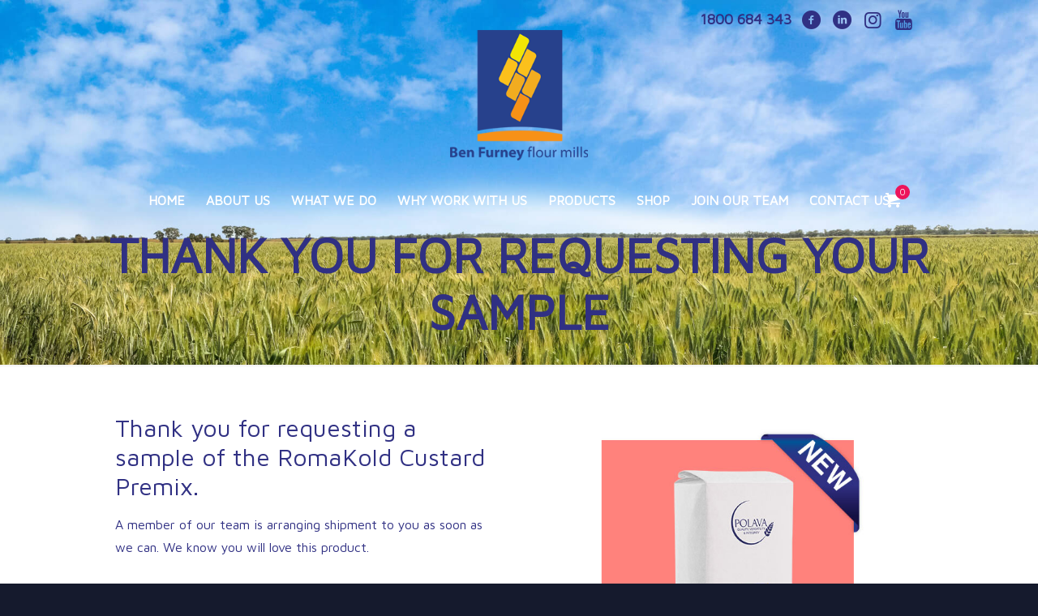

--- FILE ---
content_type: text/html; charset=UTF-8
request_url: https://benfurney.com/thank-you-for-requesting-romakold-sample/
body_size: 199791
content:
<!DOCTYPE html>
<html lang="en-US" class="no-js " itemscope itemtype="https://schema.org/WebPage" >

<head>

<meta charset="UTF-8" />
<meta name='robots' content='index, follow, max-image-preview:large, max-snippet:-1, max-video-preview:-1' />

<!-- Google Tag Manager for WordPress by gtm4wp.com -->
<script data-cfasync="false" data-pagespeed-no-defer>
	var gtm4wp_datalayer_name = "dataLayer";
	var dataLayer = dataLayer || [];
	const gtm4wp_use_sku_instead = 0;
	const gtm4wp_currency = 'AUD';
	const gtm4wp_product_per_impression = 15;
	const gtm4wp_clear_ecommerce = false;
	const gtm4wp_datalayer_max_timeout = 2000;
</script>
<!-- End Google Tag Manager for WordPress by gtm4wp.com --><link rel="alternate" hreflang="en-US" href="https://benfurney.com/thank-you-for-requesting-romakold-sample/"/>
<meta name="format-detection" content="telephone=no">
<meta name="viewport" content="width=device-width, initial-scale=1, maximum-scale=1" />
<link rel="shortcut icon" href="https://benfurney.com/wp-content/uploads/2019/05/Ben-Furney-Flour-Mills-transparent.png.ico" type="image/x-icon" />
<meta name="theme-color" content="#ffffff" media="(prefers-color-scheme: light)">
<meta name="theme-color" content="#ffffff" media="(prefers-color-scheme: dark)">

	<!-- This site is optimized with the Yoast SEO plugin v26.8 - https://yoast.com/product/yoast-seo-wordpress/ -->
	<title>Thank you for requesting your sample | Ben Furney Flour Mills</title>
	<link rel="canonical" href="https://benfurney.com/thank-you-for-requesting-romakold-sample/" />
	<meta property="og:locale" content="en_US" />
	<meta property="og:type" content="article" />
	<meta property="og:title" content="Thank you for requesting your sample | Ben Furney Flour Mills" />
	<meta property="og:url" content="https://benfurney.com/thank-you-for-requesting-romakold-sample/" />
	<meta property="og:site_name" content="Ben Furney Flour Mills" />
	<meta property="article:modified_time" content="2019-07-23T07:16:20+00:00" />
	<meta name="twitter:card" content="summary_large_image" />
	<script type="application/ld+json" class="yoast-schema-graph">{"@context":"https://schema.org","@graph":[{"@type":"WebPage","@id":"https://benfurney.com/thank-you-for-requesting-romakold-sample/","url":"https://benfurney.com/thank-you-for-requesting-romakold-sample/","name":"Thank you for requesting your sample | Ben Furney Flour Mills","isPartOf":{"@id":"https://benfurney.com/#website"},"datePublished":"2019-07-23T06:44:27+00:00","dateModified":"2019-07-23T07:16:20+00:00","breadcrumb":{"@id":"https://benfurney.com/thank-you-for-requesting-romakold-sample/#breadcrumb"},"inLanguage":"en-US","potentialAction":[{"@type":"ReadAction","target":["https://benfurney.com/thank-you-for-requesting-romakold-sample/"]}]},{"@type":"BreadcrumbList","@id":"https://benfurney.com/thank-you-for-requesting-romakold-sample/#breadcrumb","itemListElement":[{"@type":"ListItem","position":1,"name":"Home","item":"https://benfurney.com/"},{"@type":"ListItem","position":2,"name":"Thank you for requesting your sample"}]},{"@type":"WebSite","@id":"https://benfurney.com/#website","url":"https://benfurney.com/","name":"Ben Furney Flour Mills","description":"Big Enough to Matter, Small Enough to Care","publisher":{"@id":"https://benfurney.com/#organization"},"potentialAction":[{"@type":"SearchAction","target":{"@type":"EntryPoint","urlTemplate":"https://benfurney.com/?s={search_term_string}"},"query-input":{"@type":"PropertyValueSpecification","valueRequired":true,"valueName":"search_term_string"}}],"inLanguage":"en-US"},{"@type":"Organization","@id":"https://benfurney.com/#organization","name":"Ben Furney Flour Mills","url":"https://benfurney.com/","logo":{"@type":"ImageObject","inLanguage":"en-US","@id":"https://benfurney.com/#/schema/logo/image/","url":"https://benfurney.com/wp-content/uploads/2018/11/cropped-Ben-Furney-Flour-Mills-transparent-square.jpg","contentUrl":"https://benfurney.com/wp-content/uploads/2018/11/cropped-Ben-Furney-Flour-Mills-transparent-square.jpg","width":512,"height":512,"caption":"Ben Furney Flour Mills"},"image":{"@id":"https://benfurney.com/#/schema/logo/image/"}}]}</script>
	<!-- / Yoast SEO plugin. -->


<link rel='dns-prefetch' href='//fonts.googleapis.com' />
<link rel="alternate" type="application/rss+xml" title="Ben Furney Flour Mills &raquo; Feed" href="https://benfurney.com/feed/" />
<link rel="alternate" type="application/rss+xml" title="Ben Furney Flour Mills &raquo; Comments Feed" href="https://benfurney.com/comments/feed/" />
<link rel="alternate" title="oEmbed (JSON)" type="application/json+oembed" href="https://benfurney.com/wp-json/oembed/1.0/embed?url=https%3A%2F%2Fbenfurney.com%2Fthank-you-for-requesting-romakold-sample%2F" />
<link rel="alternate" title="oEmbed (XML)" type="text/xml+oembed" href="https://benfurney.com/wp-json/oembed/1.0/embed?url=https%3A%2F%2Fbenfurney.com%2Fthank-you-for-requesting-romakold-sample%2F&#038;format=xml" />
		<style id="content-control-block-styles">
			@media (max-width: 640px) {
	.cc-hide-on-mobile {
		display: none !important;
	}
}
@media (min-width: 641px) and (max-width: 920px) {
	.cc-hide-on-tablet {
		display: none !important;
	}
}
@media (min-width: 921px) and (max-width: 1440px) {
	.cc-hide-on-desktop {
		display: none !important;
	}
}		</style>
		<style id='wp-img-auto-sizes-contain-inline-css' type='text/css'>
img:is([sizes=auto i],[sizes^="auto," i]){contain-intrinsic-size:3000px 1500px}
/*# sourceURL=wp-img-auto-sizes-contain-inline-css */
</style>
<link rel='stylesheet' id='delivery-date-block-frontend-css' href='https://benfurney.com/wp-content/plugins/order-delivery-date-for-woocommerce/build/style-index.css?ver=ded14adcec7169e50367' type='text/css' media='1' />
<style id='wp-emoji-styles-inline-css' type='text/css'>

	img.wp-smiley, img.emoji {
		display: inline !important;
		border: none !important;
		box-shadow: none !important;
		height: 1em !important;
		width: 1em !important;
		margin: 0 0.07em !important;
		vertical-align: -0.1em !important;
		background: none !important;
		padding: 0 !important;
	}
/*# sourceURL=wp-emoji-styles-inline-css */
</style>
<link rel='stylesheet' id='wp-block-library-css' href='https://benfurney.com/wp-includes/css/dist/block-library/style.min.css?ver=6.9' type='text/css' media='all' />
<style id='classic-theme-styles-inline-css' type='text/css'>
/*! This file is auto-generated */
.wp-block-button__link{color:#fff;background-color:#32373c;border-radius:9999px;box-shadow:none;text-decoration:none;padding:calc(.667em + 2px) calc(1.333em + 2px);font-size:1.125em}.wp-block-file__button{background:#32373c;color:#fff;text-decoration:none}
/*# sourceURL=/wp-includes/css/classic-themes.min.css */
</style>
<link rel='stylesheet' id='activecampaign-form-block-css' href='https://benfurney.com/wp-content/plugins/activecampaign-subscription-forms/activecampaign-form-block/build/style-index.css?ver=1763429884' type='text/css' media='all' />
<link rel='stylesheet' id='content-control-block-styles-css' href='https://benfurney.com/wp-content/plugins/content-control/dist/style-block-editor.css?ver=2.6.5' type='text/css' media='all' />
<style id='global-styles-inline-css' type='text/css'>
:root{--wp--preset--aspect-ratio--square: 1;--wp--preset--aspect-ratio--4-3: 4/3;--wp--preset--aspect-ratio--3-4: 3/4;--wp--preset--aspect-ratio--3-2: 3/2;--wp--preset--aspect-ratio--2-3: 2/3;--wp--preset--aspect-ratio--16-9: 16/9;--wp--preset--aspect-ratio--9-16: 9/16;--wp--preset--color--black: #000000;--wp--preset--color--cyan-bluish-gray: #abb8c3;--wp--preset--color--white: #ffffff;--wp--preset--color--pale-pink: #f78da7;--wp--preset--color--vivid-red: #cf2e2e;--wp--preset--color--luminous-vivid-orange: #ff6900;--wp--preset--color--luminous-vivid-amber: #fcb900;--wp--preset--color--light-green-cyan: #7bdcb5;--wp--preset--color--vivid-green-cyan: #00d084;--wp--preset--color--pale-cyan-blue: #8ed1fc;--wp--preset--color--vivid-cyan-blue: #0693e3;--wp--preset--color--vivid-purple: #9b51e0;--wp--preset--gradient--vivid-cyan-blue-to-vivid-purple: linear-gradient(135deg,rgb(6,147,227) 0%,rgb(155,81,224) 100%);--wp--preset--gradient--light-green-cyan-to-vivid-green-cyan: linear-gradient(135deg,rgb(122,220,180) 0%,rgb(0,208,130) 100%);--wp--preset--gradient--luminous-vivid-amber-to-luminous-vivid-orange: linear-gradient(135deg,rgb(252,185,0) 0%,rgb(255,105,0) 100%);--wp--preset--gradient--luminous-vivid-orange-to-vivid-red: linear-gradient(135deg,rgb(255,105,0) 0%,rgb(207,46,46) 100%);--wp--preset--gradient--very-light-gray-to-cyan-bluish-gray: linear-gradient(135deg,rgb(238,238,238) 0%,rgb(169,184,195) 100%);--wp--preset--gradient--cool-to-warm-spectrum: linear-gradient(135deg,rgb(74,234,220) 0%,rgb(151,120,209) 20%,rgb(207,42,186) 40%,rgb(238,44,130) 60%,rgb(251,105,98) 80%,rgb(254,248,76) 100%);--wp--preset--gradient--blush-light-purple: linear-gradient(135deg,rgb(255,206,236) 0%,rgb(152,150,240) 100%);--wp--preset--gradient--blush-bordeaux: linear-gradient(135deg,rgb(254,205,165) 0%,rgb(254,45,45) 50%,rgb(107,0,62) 100%);--wp--preset--gradient--luminous-dusk: linear-gradient(135deg,rgb(255,203,112) 0%,rgb(199,81,192) 50%,rgb(65,88,208) 100%);--wp--preset--gradient--pale-ocean: linear-gradient(135deg,rgb(255,245,203) 0%,rgb(182,227,212) 50%,rgb(51,167,181) 100%);--wp--preset--gradient--electric-grass: linear-gradient(135deg,rgb(202,248,128) 0%,rgb(113,206,126) 100%);--wp--preset--gradient--midnight: linear-gradient(135deg,rgb(2,3,129) 0%,rgb(40,116,252) 100%);--wp--preset--font-size--small: 13px;--wp--preset--font-size--medium: 20px;--wp--preset--font-size--large: 36px;--wp--preset--font-size--x-large: 42px;--wp--preset--spacing--20: 0.44rem;--wp--preset--spacing--30: 0.67rem;--wp--preset--spacing--40: 1rem;--wp--preset--spacing--50: 1.5rem;--wp--preset--spacing--60: 2.25rem;--wp--preset--spacing--70: 3.38rem;--wp--preset--spacing--80: 5.06rem;--wp--preset--shadow--natural: 6px 6px 9px rgba(0, 0, 0, 0.2);--wp--preset--shadow--deep: 12px 12px 50px rgba(0, 0, 0, 0.4);--wp--preset--shadow--sharp: 6px 6px 0px rgba(0, 0, 0, 0.2);--wp--preset--shadow--outlined: 6px 6px 0px -3px rgb(255, 255, 255), 6px 6px rgb(0, 0, 0);--wp--preset--shadow--crisp: 6px 6px 0px rgb(0, 0, 0);}:where(.is-layout-flex){gap: 0.5em;}:where(.is-layout-grid){gap: 0.5em;}body .is-layout-flex{display: flex;}.is-layout-flex{flex-wrap: wrap;align-items: center;}.is-layout-flex > :is(*, div){margin: 0;}body .is-layout-grid{display: grid;}.is-layout-grid > :is(*, div){margin: 0;}:where(.wp-block-columns.is-layout-flex){gap: 2em;}:where(.wp-block-columns.is-layout-grid){gap: 2em;}:where(.wp-block-post-template.is-layout-flex){gap: 1.25em;}:where(.wp-block-post-template.is-layout-grid){gap: 1.25em;}.has-black-color{color: var(--wp--preset--color--black) !important;}.has-cyan-bluish-gray-color{color: var(--wp--preset--color--cyan-bluish-gray) !important;}.has-white-color{color: var(--wp--preset--color--white) !important;}.has-pale-pink-color{color: var(--wp--preset--color--pale-pink) !important;}.has-vivid-red-color{color: var(--wp--preset--color--vivid-red) !important;}.has-luminous-vivid-orange-color{color: var(--wp--preset--color--luminous-vivid-orange) !important;}.has-luminous-vivid-amber-color{color: var(--wp--preset--color--luminous-vivid-amber) !important;}.has-light-green-cyan-color{color: var(--wp--preset--color--light-green-cyan) !important;}.has-vivid-green-cyan-color{color: var(--wp--preset--color--vivid-green-cyan) !important;}.has-pale-cyan-blue-color{color: var(--wp--preset--color--pale-cyan-blue) !important;}.has-vivid-cyan-blue-color{color: var(--wp--preset--color--vivid-cyan-blue) !important;}.has-vivid-purple-color{color: var(--wp--preset--color--vivid-purple) !important;}.has-black-background-color{background-color: var(--wp--preset--color--black) !important;}.has-cyan-bluish-gray-background-color{background-color: var(--wp--preset--color--cyan-bluish-gray) !important;}.has-white-background-color{background-color: var(--wp--preset--color--white) !important;}.has-pale-pink-background-color{background-color: var(--wp--preset--color--pale-pink) !important;}.has-vivid-red-background-color{background-color: var(--wp--preset--color--vivid-red) !important;}.has-luminous-vivid-orange-background-color{background-color: var(--wp--preset--color--luminous-vivid-orange) !important;}.has-luminous-vivid-amber-background-color{background-color: var(--wp--preset--color--luminous-vivid-amber) !important;}.has-light-green-cyan-background-color{background-color: var(--wp--preset--color--light-green-cyan) !important;}.has-vivid-green-cyan-background-color{background-color: var(--wp--preset--color--vivid-green-cyan) !important;}.has-pale-cyan-blue-background-color{background-color: var(--wp--preset--color--pale-cyan-blue) !important;}.has-vivid-cyan-blue-background-color{background-color: var(--wp--preset--color--vivid-cyan-blue) !important;}.has-vivid-purple-background-color{background-color: var(--wp--preset--color--vivid-purple) !important;}.has-black-border-color{border-color: var(--wp--preset--color--black) !important;}.has-cyan-bluish-gray-border-color{border-color: var(--wp--preset--color--cyan-bluish-gray) !important;}.has-white-border-color{border-color: var(--wp--preset--color--white) !important;}.has-pale-pink-border-color{border-color: var(--wp--preset--color--pale-pink) !important;}.has-vivid-red-border-color{border-color: var(--wp--preset--color--vivid-red) !important;}.has-luminous-vivid-orange-border-color{border-color: var(--wp--preset--color--luminous-vivid-orange) !important;}.has-luminous-vivid-amber-border-color{border-color: var(--wp--preset--color--luminous-vivid-amber) !important;}.has-light-green-cyan-border-color{border-color: var(--wp--preset--color--light-green-cyan) !important;}.has-vivid-green-cyan-border-color{border-color: var(--wp--preset--color--vivid-green-cyan) !important;}.has-pale-cyan-blue-border-color{border-color: var(--wp--preset--color--pale-cyan-blue) !important;}.has-vivid-cyan-blue-border-color{border-color: var(--wp--preset--color--vivid-cyan-blue) !important;}.has-vivid-purple-border-color{border-color: var(--wp--preset--color--vivid-purple) !important;}.has-vivid-cyan-blue-to-vivid-purple-gradient-background{background: var(--wp--preset--gradient--vivid-cyan-blue-to-vivid-purple) !important;}.has-light-green-cyan-to-vivid-green-cyan-gradient-background{background: var(--wp--preset--gradient--light-green-cyan-to-vivid-green-cyan) !important;}.has-luminous-vivid-amber-to-luminous-vivid-orange-gradient-background{background: var(--wp--preset--gradient--luminous-vivid-amber-to-luminous-vivid-orange) !important;}.has-luminous-vivid-orange-to-vivid-red-gradient-background{background: var(--wp--preset--gradient--luminous-vivid-orange-to-vivid-red) !important;}.has-very-light-gray-to-cyan-bluish-gray-gradient-background{background: var(--wp--preset--gradient--very-light-gray-to-cyan-bluish-gray) !important;}.has-cool-to-warm-spectrum-gradient-background{background: var(--wp--preset--gradient--cool-to-warm-spectrum) !important;}.has-blush-light-purple-gradient-background{background: var(--wp--preset--gradient--blush-light-purple) !important;}.has-blush-bordeaux-gradient-background{background: var(--wp--preset--gradient--blush-bordeaux) !important;}.has-luminous-dusk-gradient-background{background: var(--wp--preset--gradient--luminous-dusk) !important;}.has-pale-ocean-gradient-background{background: var(--wp--preset--gradient--pale-ocean) !important;}.has-electric-grass-gradient-background{background: var(--wp--preset--gradient--electric-grass) !important;}.has-midnight-gradient-background{background: var(--wp--preset--gradient--midnight) !important;}.has-small-font-size{font-size: var(--wp--preset--font-size--small) !important;}.has-medium-font-size{font-size: var(--wp--preset--font-size--medium) !important;}.has-large-font-size{font-size: var(--wp--preset--font-size--large) !important;}.has-x-large-font-size{font-size: var(--wp--preset--font-size--x-large) !important;}
:where(.wp-block-post-template.is-layout-flex){gap: 1.25em;}:where(.wp-block-post-template.is-layout-grid){gap: 1.25em;}
:where(.wp-block-term-template.is-layout-flex){gap: 1.25em;}:where(.wp-block-term-template.is-layout-grid){gap: 1.25em;}
:where(.wp-block-columns.is-layout-flex){gap: 2em;}:where(.wp-block-columns.is-layout-grid){gap: 2em;}
:root :where(.wp-block-pullquote){font-size: 1.5em;line-height: 1.6;}
/*# sourceURL=global-styles-inline-css */
</style>
<link rel='stylesheet' id='contact-form-7-css' href='https://benfurney.com/wp-content/plugins/contact-form-7/includes/css/styles.css?ver=6.1.4' type='text/css' media='all' />
<link rel='stylesheet' id='wpmenucart-icons-css' href='https://benfurney.com/wp-content/plugins/woocommerce-menu-bar-cart/assets/css/wpmenucart-icons.min.css?ver=2.14.12' type='text/css' media='all' />
<style id='wpmenucart-icons-inline-css' type='text/css'>
@font-face{font-family:WPMenuCart;src:url(https://benfurney.com/wp-content/plugins/woocommerce-menu-bar-cart/assets/fonts/WPMenuCart.eot);src:url(https://benfurney.com/wp-content/plugins/woocommerce-menu-bar-cart/assets/fonts/WPMenuCart.eot?#iefix) format('embedded-opentype'),url(https://benfurney.com/wp-content/plugins/woocommerce-menu-bar-cart/assets/fonts/WPMenuCart.woff2) format('woff2'),url(https://benfurney.com/wp-content/plugins/woocommerce-menu-bar-cart/assets/fonts/WPMenuCart.woff) format('woff'),url(https://benfurney.com/wp-content/plugins/woocommerce-menu-bar-cart/assets/fonts/WPMenuCart.ttf) format('truetype'),url(https://benfurney.com/wp-content/plugins/woocommerce-menu-bar-cart/assets/fonts/WPMenuCart.svg#WPMenuCart) format('svg');font-weight:400;font-style:normal;font-display:swap}
/*# sourceURL=wpmenucart-icons-inline-css */
</style>
<link rel='stylesheet' id='wpmenucart-css' href='https://benfurney.com/wp-content/plugins/woocommerce-menu-bar-cart/assets/css/wpmenucart-main.min.css?ver=2.14.12' type='text/css' media='all' />
<link rel='stylesheet' id='woocommerce-layout-css' href='https://benfurney.com/wp-content/plugins/woocommerce/assets/css/woocommerce-layout.css?ver=10.4.3' type='text/css' media='all' />
<link rel='stylesheet' id='woocommerce-smallscreen-css' href='https://benfurney.com/wp-content/plugins/woocommerce/assets/css/woocommerce-smallscreen.css?ver=10.4.3' type='text/css' media='only screen and (max-width: 768px)' />
<link rel='stylesheet' id='woocommerce-general-css' href='https://benfurney.com/wp-content/plugins/woocommerce/assets/css/woocommerce.css?ver=10.4.3' type='text/css' media='all' />
<style id='woocommerce-inline-inline-css' type='text/css'>
.woocommerce form .form-row .required { visibility: visible; }
/*# sourceURL=woocommerce-inline-inline-css */
</style>
<link rel='stylesheet' id='wpsm_wpsm-css' href='https://benfurney.com/wp-content/plugins/wp-site-mapping/css/wpsm.css?ver=0.3' type='text/css' media='all' />
<link rel='stylesheet' id='dgwt-wcas-style-css' href='https://benfurney.com/wp-content/plugins/ajax-search-for-woocommerce/assets/css/style.min.css?ver=1.32.2' type='text/css' media='all' />
<link rel='stylesheet' id='chld_thm_cfg_parent-css' href='https://benfurney.com/wp-content/themes/betheme/style.css?ver=6.9' type='text/css' media='all' />
<link rel='stylesheet' id='mfn-be-css' href='https://benfurney.com/wp-content/themes/betheme/css/be.css?ver=28.2.1' type='text/css' media='all' />
<link rel='stylesheet' id='mfn-animations-css' href='https://benfurney.com/wp-content/themes/betheme/assets/animations/animations.min.css?ver=28.2.1' type='text/css' media='all' />
<link rel='stylesheet' id='mfn-font-awesome-css' href='https://benfurney.com/wp-content/themes/betheme/fonts/fontawesome/fontawesome.css?ver=28.2.1' type='text/css' media='all' />
<link rel='stylesheet' id='mfn-responsive-css' href='https://benfurney.com/wp-content/themes/betheme/css/responsive.css?ver=28.2.1' type='text/css' media='all' />
<link rel='stylesheet' id='mfn-fonts-css' href='https://fonts.googleapis.com/css?family=Poppins%3A1%2C200%2C300%2C400%2C400italic%2C700%2C700italic%2C900%7CBiryani%3A1%2C200%2C300%2C400%2C400italic%2C700%2C700italic%2C900&#038;display=swap&#038;ver=6.9' type='text/css' media='all' />
<link rel='stylesheet' id='mfn-swiper-css' href='https://benfurney.com/wp-content/themes/betheme/css/scripts/swiper.css?ver=28.2.1' type='text/css' media='' />
<link rel='stylesheet' id='mfn-woo-css' href='https://benfurney.com/wp-content/themes/betheme/css/woocommerce.css?ver=28.2.1' type='text/css' media='all' />
<style id='tnc_custom_css-inline-css' type='text/css'>

            .nginx-cache-btn.nginx-cache-off a { background-color: #d63638 !important; }
            .nginx-cache-btn.nginx-cache-on a { background-color: green !important; }
        
/*# sourceURL=tnc_custom_css-inline-css */
</style>
<link rel='stylesheet' id='jquery-ui-style-orddd-lite-css' href='https://benfurney.com/wp-content/plugins/order-delivery-date-for-woocommerce/css/themes/smoothness/jquery-ui.css?ver=4.4.0' type='text/css' media='' />
<link rel='stylesheet' id='datepicker-css' href='https://benfurney.com/wp-content/plugins/order-delivery-date-for-woocommerce/css/datepicker.css?ver=4.4.0' type='text/css' media='' />
<style id='mfn-dynamic-inline-css' type='text/css'>
html{background-image:url(https://benfurney.com/wp-content/uploads/2019/05/furney-farm-home-page_revised.jpg);background-repeat:no-repeat;background-position:center;background-attachment:fixed;background-size:cover}
html{background-color:#151A2D}#Wrapper,#Content,.mfn-popup .mfn-popup-content,.mfn-off-canvas-sidebar .mfn-off-canvas-content-wrapper,.mfn-cart-holder,.mfn-header-login,#Top_bar .search_wrapper,#Top_bar .top_bar_right .mfn-live-search-box,.column_livesearch .mfn-live-search-wrapper,.column_livesearch .mfn-live-search-box{background-color:#FCFCFC}.layout-boxed.mfn-bebuilder-header.mfn-ui #Wrapper .mfn-only-sample-content{background-color:#FCFCFC}body:not(.template-slider) #Header{min-height:0px}body.header-below:not(.template-slider) #Header{padding-top:0px}#Footer .widgets_wrapper{padding:40px 0}.has-search-overlay.search-overlay-opened #search-overlay{background-color:rgba(0,0,0,0.6)}.elementor-page.elementor-default #Content .the_content .section_wrapper{max-width:100%}.elementor-page.elementor-default #Content .section.the_content{width:100%}.elementor-page.elementor-default #Content .section_wrapper .the_content_wrapper{margin-left:0;margin-right:0;width:100%}body,span.date_label,.timeline_items li h3 span,input[type="date"],input[type="text"],input[type="password"],input[type="tel"],input[type="email"],input[type="url"],textarea,select,.offer_li .title h3,.mfn-menu-item-megamenu{font-family:"Poppins",-apple-system,BlinkMacSystemFont,"Segoe UI",Roboto,Oxygen-Sans,Ubuntu,Cantarell,"Helvetica Neue",sans-serif}.lead,.big{font-family:"Poppins",-apple-system,BlinkMacSystemFont,"Segoe UI",Roboto,Oxygen-Sans,Ubuntu,Cantarell,"Helvetica Neue",sans-serif}#menu > ul > li > a,#overlay-menu ul li a{font-family:"Poppins",-apple-system,BlinkMacSystemFont,"Segoe UI",Roboto,Oxygen-Sans,Ubuntu,Cantarell,"Helvetica Neue",sans-serif}#Subheader .title{font-family:"Poppins",-apple-system,BlinkMacSystemFont,"Segoe UI",Roboto,Oxygen-Sans,Ubuntu,Cantarell,"Helvetica Neue",sans-serif}h1,h2,h3,h4,.text-logo #logo{font-family:"Poppins",-apple-system,BlinkMacSystemFont,"Segoe UI",Roboto,Oxygen-Sans,Ubuntu,Cantarell,"Helvetica Neue",sans-serif}h5,h6{font-family:"Poppins",-apple-system,BlinkMacSystemFont,"Segoe UI",Roboto,Oxygen-Sans,Ubuntu,Cantarell,"Helvetica Neue",sans-serif}blockquote{font-family:"Poppins",-apple-system,BlinkMacSystemFont,"Segoe UI",Roboto,Oxygen-Sans,Ubuntu,Cantarell,"Helvetica Neue",sans-serif}.chart_box .chart .num,.counter .desc_wrapper .number-wrapper,.how_it_works .image .number,.pricing-box .plan-header .price,.quick_fact .number-wrapper,.woocommerce .product div.entry-summary .price{font-family:"Biryani",-apple-system,BlinkMacSystemFont,"Segoe UI",Roboto,Oxygen-Sans,Ubuntu,Cantarell,"Helvetica Neue",sans-serif}body,.mfn-menu-item-megamenu{font-size:18px;line-height:28px;font-weight:400;letter-spacing:0px}.lead,.big{font-size:20px;line-height:28px;font-weight:400;letter-spacing:0px}#menu > ul > li > a,#overlay-menu ul li a{font-size:20px;font-weight:600;letter-spacing:0px}#overlay-menu ul li a{line-height:30px}#Subheader .title{font-size:70px;line-height:70px;font-weight:900;letter-spacing:0px}h1,.text-logo #logo{font-size:56px;line-height:60px;font-weight:900;letter-spacing:0px}h2{font-size:28px;line-height:48px;font-weight:400;letter-spacing:0px}h3,.woocommerce ul.products li.product h3,.woocommerce #customer_login h2{font-size:22px;line-height:29px;font-weight:400;letter-spacing:0px}h4,.woocommerce .woocommerce-order-details__title,.woocommerce .wc-bacs-bank-details-heading,.woocommerce .woocommerce-customer-details h2{font-size:20px;line-height:27px;font-weight:400;letter-spacing:0px}h5{font-size:18px;line-height:19px;font-weight:400;letter-spacing:0px}h6{font-size:18px;line-height:19px;font-weight:400;letter-spacing:0px}#Intro .intro-title{font-size:70px;line-height:70px;font-weight:400;letter-spacing:0px}@media only screen and (min-width:768px) and (max-width:959px){body,.mfn-menu-item-megamenu{font-size:15px;line-height:24px;font-weight:400;letter-spacing:0px}.lead,.big{font-size:17px;line-height:24px;font-weight:400;letter-spacing:0px}#menu > ul > li > a,#overlay-menu ul li a{font-size:17px;font-weight:600;letter-spacing:0px}#overlay-menu ul li a{line-height:25.5px}#Subheader .title{font-size:60px;line-height:60px;font-weight:900;letter-spacing:0px}h1,.text-logo #logo{font-size:48px;line-height:51px;font-weight:900;letter-spacing:0px}h2{font-size:24px;line-height:41px;font-weight:400;letter-spacing:0px}h3,.woocommerce ul.products li.product h3,.woocommerce #customer_login h2{font-size:19px;line-height:25px;font-weight:400;letter-spacing:0px}h4,.woocommerce .woocommerce-order-details__title,.woocommerce .wc-bacs-bank-details-heading,.woocommerce .woocommerce-customer-details h2{font-size:17px;line-height:23px;font-weight:400;letter-spacing:0px}h5{font-size:15px;line-height:19px;font-weight:400;letter-spacing:0px}h6{font-size:15px;line-height:19px;font-weight:400;letter-spacing:0px}#Intro .intro-title{font-size:60px;line-height:60px;font-weight:400;letter-spacing:0px}blockquote{font-size:15px}.chart_box .chart .num{font-size:45px;line-height:45px}.counter .desc_wrapper .number-wrapper{font-size:45px;line-height:45px}.counter .desc_wrapper .title{font-size:14px;line-height:18px}.faq .question .title{font-size:14px}.fancy_heading .title{font-size:38px;line-height:38px}.offer .offer_li .desc_wrapper .title h3{font-size:32px;line-height:32px}.offer_thumb_ul li.offer_thumb_li .desc_wrapper .title h3{font-size:32px;line-height:32px}.pricing-box .plan-header h2{font-size:27px;line-height:27px}.pricing-box .plan-header .price > span{font-size:40px;line-height:40px}.pricing-box .plan-header .price sup.currency{font-size:18px;line-height:18px}.pricing-box .plan-header .price sup.period{font-size:14px;line-height:14px}.quick_fact .number-wrapper{font-size:80px;line-height:80px}.trailer_box .desc h2{font-size:27px;line-height:27px}.widget > h3{font-size:17px;line-height:20px}}@media only screen and (min-width:480px) and (max-width:767px){body,.mfn-menu-item-megamenu{font-size:14px;line-height:21px;font-weight:400;letter-spacing:0px}.lead,.big{font-size:15px;line-height:21px;font-weight:400;letter-spacing:0px}#menu > ul > li > a,#overlay-menu ul li a{font-size:15px;font-weight:600;letter-spacing:0px}#overlay-menu ul li a{line-height:22.5px}#Subheader .title{font-size:53px;line-height:53px;font-weight:900;letter-spacing:0px}h1,.text-logo #logo{font-size:42px;line-height:45px;font-weight:900;letter-spacing:0px}h2{font-size:21px;line-height:36px;font-weight:400;letter-spacing:0px}h3,.woocommerce ul.products li.product h3,.woocommerce #customer_login h2{font-size:17px;line-height:22px;font-weight:400;letter-spacing:0px}h4,.woocommerce .woocommerce-order-details__title,.woocommerce .wc-bacs-bank-details-heading,.woocommerce .woocommerce-customer-details h2{font-size:15px;line-height:20px;font-weight:400;letter-spacing:0px}h5{font-size:14px;line-height:19px;font-weight:400;letter-spacing:0px}h6{font-size:14px;line-height:19px;font-weight:400;letter-spacing:0px}#Intro .intro-title{font-size:53px;line-height:53px;font-weight:400;letter-spacing:0px}blockquote{font-size:14px}.chart_box .chart .num{font-size:40px;line-height:40px}.counter .desc_wrapper .number-wrapper{font-size:40px;line-height:40px}.counter .desc_wrapper .title{font-size:13px;line-height:16px}.faq .question .title{font-size:13px}.fancy_heading .title{font-size:34px;line-height:34px}.offer .offer_li .desc_wrapper .title h3{font-size:28px;line-height:28px}.offer_thumb_ul li.offer_thumb_li .desc_wrapper .title h3{font-size:28px;line-height:28px}.pricing-box .plan-header h2{font-size:24px;line-height:24px}.pricing-box .plan-header .price > span{font-size:34px;line-height:34px}.pricing-box .plan-header .price sup.currency{font-size:16px;line-height:16px}.pricing-box .plan-header .price sup.period{font-size:13px;line-height:13px}.quick_fact .number-wrapper{font-size:70px;line-height:70px}.trailer_box .desc h2{font-size:24px;line-height:24px}.widget > h3{font-size:16px;line-height:19px}}@media only screen and (max-width:479px){body,.mfn-menu-item-megamenu{font-size:13px;line-height:19px;font-weight:400;letter-spacing:0px}.lead,.big{font-size:13px;line-height:19px;font-weight:400;letter-spacing:0px}#menu > ul > li > a,#overlay-menu ul li a{font-size:13px;font-weight:600;letter-spacing:0px}#overlay-menu ul li a{line-height:19.5px}#Subheader .title{font-size:42px;line-height:42px;font-weight:900;letter-spacing:0px}h1,.text-logo #logo{font-size:34px;line-height:36px;font-weight:900;letter-spacing:0px}h2{font-size:17px;line-height:29px;font-weight:400;letter-spacing:0px}h3,.woocommerce ul.products li.product h3,.woocommerce #customer_login h2{font-size:13px;line-height:19px;font-weight:400;letter-spacing:0px}h4,.woocommerce .woocommerce-order-details__title,.woocommerce .wc-bacs-bank-details-heading,.woocommerce .woocommerce-customer-details h2{font-size:13px;line-height:19px;font-weight:400;letter-spacing:0px}h5{font-size:13px;line-height:19px;font-weight:400;letter-spacing:0px}h6{font-size:13px;line-height:19px;font-weight:400;letter-spacing:0px}#Intro .intro-title{font-size:42px;line-height:42px;font-weight:400;letter-spacing:0px}blockquote{font-size:13px}.chart_box .chart .num{font-size:35px;line-height:35px}.counter .desc_wrapper .number-wrapper{font-size:35px;line-height:35px}.counter .desc_wrapper .title{font-size:13px;line-height:26px}.faq .question .title{font-size:13px}.fancy_heading .title{font-size:30px;line-height:30px}.offer .offer_li .desc_wrapper .title h3{font-size:26px;line-height:26px}.offer_thumb_ul li.offer_thumb_li .desc_wrapper .title h3{font-size:26px;line-height:26px}.pricing-box .plan-header h2{font-size:21px;line-height:21px}.pricing-box .plan-header .price > span{font-size:32px;line-height:32px}.pricing-box .plan-header .price sup.currency{font-size:14px;line-height:14px}.pricing-box .plan-header .price sup.period{font-size:13px;line-height:13px}.quick_fact .number-wrapper{font-size:60px;line-height:60px}.trailer_box .desc h2{font-size:21px;line-height:21px}.widget > h3{font-size:15px;line-height:18px}}.with_aside .sidebar.columns{width:23%}.with_aside .sections_group{width:77%}.aside_both .sidebar.columns{width:18%}.aside_both .sidebar.sidebar-1{margin-left:-82%}.aside_both .sections_group{width:64%;margin-left:18%}@media only screen and (min-width:1240px){#Wrapper,.with_aside .content_wrapper{max-width:1040px}body.layout-boxed.mfn-header-scrolled .mfn-header-tmpl.mfn-sticky-layout-width{max-width:1040px;left:0;right:0;margin-left:auto;margin-right:auto}body.layout-boxed:not(.mfn-header-scrolled) .mfn-header-tmpl.mfn-header-layout-width,body.layout-boxed .mfn-header-tmpl.mfn-header-layout-width:not(.mfn-hasSticky){max-width:1040px;left:0;right:0;margin-left:auto;margin-right:auto}body.layout-boxed.mfn-bebuilder-header.mfn-ui .mfn-only-sample-content{max-width:1040px;margin-left:auto;margin-right:auto}.section_wrapper,.container{max-width:1020px}.layout-boxed.header-boxed #Top_bar.is-sticky{max-width:1040px}}@media only screen and (max-width:767px){#Wrapper{max-width:calc(100% - 67px)}.content_wrapper .section_wrapper,.container,.four.columns .widget-area{max-width:550px !important;padding-left:33px;padding-right:33px}}body{--mfn-button-font-family:inherit;--mfn-button-font-size:18px;--mfn-button-font-weight:400;--mfn-button-font-style:inherit;--mfn-button-letter-spacing:0px;--mfn-button-padding:16px 20px 16px 20px;--mfn-button-border-width:0px;--mfn-button-border-radius:0px;--mfn-button-gap:10px;--mfn-button-transition:0.2s;--mfn-button-color:#303083;--mfn-button-color-hover:#303083;--mfn-button-bg:#f5ae30;--mfn-button-bg-hover:#e8a123;--mfn-button-border-color:transparent;--mfn-button-border-color-hover:transparent;--mfn-button-icon-color:#303083;--mfn-button-icon-color-hover:#303083;--mfn-button-box-shadow:unset;--mfn-button-theme-color:#ffffff;--mfn-button-theme-color-hover:#ffffff;--mfn-button-theme-bg:#303083;--mfn-button-theme-bg-hover:#232376;--mfn-button-theme-border-color:transparent;--mfn-button-theme-border-color-hover:transparent;--mfn-button-theme-icon-color:#ffffff;--mfn-button-theme-icon-color-hover:#ffffff;--mfn-button-theme-box-shadow:unset;--mfn-button-shop-color:#ffffff;--mfn-button-shop-color-hover:#ffffff;--mfn-button-shop-bg:#303083;--mfn-button-shop-bg-hover:#232376;--mfn-button-shop-border-color:transparent;--mfn-button-shop-border-color-hover:transparent;--mfn-button-shop-icon-color:#626262;--mfn-button-shop-icon-color-hover:#626262;--mfn-button-shop-box-shadow:unset;--mfn-button-action-color:#747474;--mfn-button-action-color-hover:#747474;--mfn-button-action-bg:#f7f7f7;--mfn-button-action-bg-hover:#eaeaea;--mfn-button-action-border-color:transparent;--mfn-button-action-border-color-hover:transparent;--mfn-button-action-icon-color:#747474;--mfn-button-action-icon-color-hover:#747474;--mfn-button-action-box-shadow:unset;--mfn-product-list-gallery-slider-arrow-bg:#fff;--mfn-product-list-gallery-slider-arrow-bg-hover:#fff;--mfn-product-list-gallery-slider-arrow-color:#000;--mfn-product-list-gallery-slider-arrow-color-hover:#000;--mfn-product-list-gallery-slider-dots-bg:rgba(0,0,0,0.3);--mfn-product-list-gallery-slider-dots-bg-active:#000;--mfn-product-list-gallery-slider-padination-bg:transparent;--mfn-product-list-gallery-slider-dots-size:8px;--mfn-product-list-gallery-slider-nav-border-radius:0px;--mfn-product-list-gallery-slider-nav-offset:0px;--mfn-product-list-gallery-slider-dots-gap:5px}@media only screen and (max-width:959px){body{}}@media only screen and (max-width:768px){body{}}.mfn-cookies,.mfn-cookies-reopen{--mfn-gdpr2-container-text-color:#626262;--mfn-gdpr2-container-strong-color:#07070a;--mfn-gdpr2-container-bg:#ffffff;--mfn-gdpr2-container-overlay:rgba(25,37,48,0.6);--mfn-gdpr2-details-box-bg:#fbfbfb;--mfn-gdpr2-details-switch-bg:#00032a;--mfn-gdpr2-details-switch-bg-active:#5acb65;--mfn-gdpr2-tabs-text-color:#07070a;--mfn-gdpr2-tabs-text-color-active:#0089f7;--mfn-gdpr2-tabs-border:rgba(8,8,14,0.1);--mfn-gdpr2-buttons-box-bg:#fbfbfb;--mfn-gdpr2-reopen-background:#fff;--mfn-gdpr2-reopen-color:#222}#Top_bar #logo,.header-fixed #Top_bar #logo,.header-plain #Top_bar #logo,.header-transparent #Top_bar #logo{height:60px;line-height:60px;padding:15px 0}.logo-overflow #Top_bar:not(.is-sticky) .logo{height:90px}#Top_bar .menu > li > a{padding:15px 0}.menu-highlight:not(.header-creative) #Top_bar .menu > li > a{margin:20px 0}.header-plain:not(.menu-highlight) #Top_bar .menu > li > a span:not(.description){line-height:90px}.header-fixed #Top_bar .menu > li > a{padding:30px 0}@media only screen and (max-width:767px){.mobile-header-mini #Top_bar #logo{height:50px!important;line-height:50px!important;margin:5px 0}}#Top_bar #logo img.svg{width:100px}.image_frame,.wp-caption{border-width:0px}.alert{border-radius:0px}#Top_bar .top_bar_right .top-bar-right-input input{width:200px}.mfn-live-search-box .mfn-live-search-list{max-height:300px}#Side_slide{right:-250px;width:250px}#Side_slide.left{left:-250px}.blog-teaser li .desc-wrapper .desc{background-position-y:-1px}.mfn-free-delivery-info{--mfn-free-delivery-bar:#303083;--mfn-free-delivery-bg:rgba(0,0,0,0.1);--mfn-free-delivery-achieved:#303083}#back_to_top i{color:#65666C}.mfn-product-list-gallery-slider .mfn-product-list-gallery-slider-arrow{display:flex}@media only screen and ( max-width:767px ){}@media only screen and (min-width:1240px){body:not(.header-simple) #Top_bar #menu{display:block!important}.tr-menu #Top_bar #menu{background:none!important}#Top_bar .menu > li > ul.mfn-megamenu > li{float:left}#Top_bar .menu > li > ul.mfn-megamenu > li.mfn-megamenu-cols-1{width:100%}#Top_bar .menu > li > ul.mfn-megamenu > li.mfn-megamenu-cols-2{width:50%}#Top_bar .menu > li > ul.mfn-megamenu > li.mfn-megamenu-cols-3{width:33.33%}#Top_bar .menu > li > ul.mfn-megamenu > li.mfn-megamenu-cols-4{width:25%}#Top_bar .menu > li > ul.mfn-megamenu > li.mfn-megamenu-cols-5{width:20%}#Top_bar .menu > li > ul.mfn-megamenu > li.mfn-megamenu-cols-6{width:16.66%}#Top_bar .menu > li > ul.mfn-megamenu > li > ul{display:block!important;position:inherit;left:auto;top:auto;border-width:0 1px 0 0}#Top_bar .menu > li > ul.mfn-megamenu > li:last-child > ul{border:0}#Top_bar .menu > li > ul.mfn-megamenu > li > ul li{width:auto}#Top_bar .menu > li > ul.mfn-megamenu a.mfn-megamenu-title{text-transform:uppercase;font-weight:400;background:none}#Top_bar .menu > li > ul.mfn-megamenu a .menu-arrow{display:none}.menuo-right #Top_bar .menu > li > ul.mfn-megamenu{left:0;width:98%!important;margin:0 1%;padding:20px 0}.menuo-right #Top_bar .menu > li > ul.mfn-megamenu-bg{box-sizing:border-box}#Top_bar .menu > li > ul.mfn-megamenu-bg{padding:20px 166px 20px 20px;background-repeat:no-repeat;background-position:right bottom}.rtl #Top_bar .menu > li > ul.mfn-megamenu-bg{padding-left:166px;padding-right:20px;background-position:left bottom}#Top_bar .menu > li > ul.mfn-megamenu-bg > li{background:none}#Top_bar .menu > li > ul.mfn-megamenu-bg > li a{border:none}#Top_bar .menu > li > ul.mfn-megamenu-bg > li > ul{background:none!important;-webkit-box-shadow:0 0 0 0;-moz-box-shadow:0 0 0 0;box-shadow:0 0 0 0}.mm-vertical #Top_bar .container{position:relative}.mm-vertical #Top_bar .top_bar_left{position:static}.mm-vertical #Top_bar .menu > li ul{box-shadow:0 0 0 0 transparent!important;background-image:none}.mm-vertical #Top_bar .menu > li > ul.mfn-megamenu{padding:20px 0}.mm-vertical.header-plain #Top_bar .menu > li > ul.mfn-megamenu{width:100%!important;margin:0}.mm-vertical #Top_bar .menu > li > ul.mfn-megamenu > li{display:table-cell;float:none!important;width:10%;padding:0 15px;border-right:1px solid rgba(0,0,0,0.05)}.mm-vertical #Top_bar .menu > li > ul.mfn-megamenu > li:last-child{border-right-width:0}.mm-vertical #Top_bar .menu > li > ul.mfn-megamenu > li.hide-border{border-right-width:0}.mm-vertical #Top_bar .menu > li > ul.mfn-megamenu > li a{border-bottom-width:0;padding:9px 15px;line-height:120%}.mm-vertical #Top_bar .menu > li > ul.mfn-megamenu a.mfn-megamenu-title{font-weight:700}.rtl .mm-vertical #Top_bar .menu > li > ul.mfn-megamenu > li:first-child{border-right-width:0}.rtl .mm-vertical #Top_bar .menu > li > ul.mfn-megamenu > li:last-child{border-right-width:1px}body.header-shop #Top_bar #menu{display:flex!important;background-color:transparent}.header-shop #Top_bar.is-sticky .top_bar_row_second{display:none}.header-plain:not(.menuo-right) #Header .top_bar_left{width:auto!important}.header-stack.header-center #Top_bar #menu{display:inline-block!important}.header-simple #Top_bar #menu{display:none;height:auto;width:300px;bottom:auto;top:100%;right:1px;position:absolute;margin:0}.header-simple #Header a.responsive-menu-toggle{display:block;right:10px}.header-simple #Top_bar #menu > ul{width:100%;float:left}.header-simple #Top_bar #menu ul li{width:100%;padding-bottom:0;border-right:0;position:relative}.header-simple #Top_bar #menu ul li a{padding:0 20px;margin:0;display:block;height:auto;line-height:normal;border:none}.header-simple #Top_bar #menu ul li a:not(.menu-toggle):after{display:none}.header-simple #Top_bar #menu ul li a span{border:none;line-height:44px;display:inline;padding:0}.header-simple #Top_bar #menu ul li.submenu .menu-toggle{display:block;position:absolute;right:0;top:0;width:44px;height:44px;line-height:44px;font-size:30px;font-weight:300;text-align:center;cursor:pointer;color:#444;opacity:0.33;transform:unset}.header-simple #Top_bar #menu ul li.submenu .menu-toggle:after{content:"+";position:static}.header-simple #Top_bar #menu ul li.hover > .menu-toggle:after{content:"-"}.header-simple #Top_bar #menu ul li.hover a{border-bottom:0}.header-simple #Top_bar #menu ul.mfn-megamenu li .menu-toggle{display:none}.header-simple #Top_bar #menu ul li ul{position:relative!important;left:0!important;top:0;padding:0;margin:0!important;width:auto!important;background-image:none}.header-simple #Top_bar #menu ul li ul li{width:100%!important;display:block;padding:0}.header-simple #Top_bar #menu ul li ul li a{padding:0 20px 0 30px}.header-simple #Top_bar #menu ul li ul li a .menu-arrow{display:none}.header-simple #Top_bar #menu ul li ul li a span{padding:0}.header-simple #Top_bar #menu ul li ul li a span:after{display:none!important}.header-simple #Top_bar .menu > li > ul.mfn-megamenu a.mfn-megamenu-title{text-transform:uppercase;font-weight:400}.header-simple #Top_bar .menu > li > ul.mfn-megamenu > li > ul{display:block!important;position:inherit;left:auto;top:auto}.header-simple #Top_bar #menu ul li ul li ul{border-left:0!important;padding:0;top:0}.header-simple #Top_bar #menu ul li ul li ul li a{padding:0 20px 0 40px}.rtl.header-simple #Top_bar #menu{left:1px;right:auto}.rtl.header-simple #Top_bar a.responsive-menu-toggle{left:10px;right:auto}.rtl.header-simple #Top_bar #menu ul li.submenu .menu-toggle{left:0;right:auto}.rtl.header-simple #Top_bar #menu ul li ul{left:auto!important;right:0!important}.rtl.header-simple #Top_bar #menu ul li ul li a{padding:0 30px 0 20px}.rtl.header-simple #Top_bar #menu ul li ul li ul li a{padding:0 40px 0 20px}.menu-highlight #Top_bar .menu > li{margin:0 2px}.menu-highlight:not(.header-creative) #Top_bar .menu > li > a{padding:0;-webkit-border-radius:5px;border-radius:5px}.menu-highlight #Top_bar .menu > li > a:after{display:none}.menu-highlight #Top_bar .menu > li > a span:not(.description){line-height:50px}.menu-highlight #Top_bar .menu > li > a span.description{display:none}.menu-highlight.header-stack #Top_bar .menu > li > a{margin:10px 0!important}.menu-highlight.header-stack #Top_bar .menu > li > a span:not(.description){line-height:40px}.menu-highlight.header-simple #Top_bar #menu ul li,.menu-highlight.header-creative #Top_bar #menu ul li{margin:0}.menu-highlight.header-simple #Top_bar #menu ul li > a,.menu-highlight.header-creative #Top_bar #menu ul li > a{-webkit-border-radius:0;border-radius:0}.menu-highlight:not(.header-fixed):not(.header-simple) #Top_bar.is-sticky .menu > li > a{margin:10px 0!important;padding:5px 0!important}.menu-highlight:not(.header-fixed):not(.header-simple) #Top_bar.is-sticky .menu > li > a span{line-height:30px!important}.header-modern.menu-highlight.menuo-right .menu_wrapper{margin-right:20px}.menu-line-below #Top_bar .menu > li > a:not(.menu-toggle):after{top:auto;bottom:-4px}.menu-line-below #Top_bar.is-sticky .menu > li > a:not(.menu-toggle):after{top:auto;bottom:-4px}.menu-line-below-80 #Top_bar:not(.is-sticky) .menu > li > a:not(.menu-toggle):after{height:4px;left:10%;top:50%;margin-top:20px;width:80%}.menu-line-below-80-1 #Top_bar:not(.is-sticky) .menu > li > a:not(.menu-toggle):after{height:1px;left:10%;top:50%;margin-top:20px;width:80%}.menu-link-color #Top_bar .menu > li > a:not(.menu-toggle):after{display:none!important}.menu-arrow-top #Top_bar .menu > li > a:after{background:none repeat scroll 0 0 rgba(0,0,0,0)!important;border-color:#ccc transparent transparent;border-style:solid;border-width:7px 7px 0;display:block;height:0;left:50%;margin-left:-7px;top:0!important;width:0}.menu-arrow-top #Top_bar.is-sticky .menu > li > a:after{top:0!important}.menu-arrow-bottom #Top_bar .menu > li > a:after{background:none!important;border-color:transparent transparent #ccc;border-style:solid;border-width:0 7px 7px;display:block;height:0;left:50%;margin-left:-7px;top:auto;bottom:0;width:0}.menu-arrow-bottom #Top_bar.is-sticky .menu > li > a:after{top:auto;bottom:0}.menuo-no-borders #Top_bar .menu > li > a span{border-width:0!important}.menuo-no-borders #Header_creative #Top_bar .menu > li > a span{border-bottom-width:0}.menuo-no-borders.header-plain #Top_bar a#header_cart,.menuo-no-borders.header-plain #Top_bar a#search_button,.menuo-no-borders.header-plain #Top_bar .wpml-languages,.menuo-no-borders.header-plain #Top_bar a.action_button{border-width:0}.menuo-right #Top_bar .menu_wrapper{float:right}.menuo-right.header-stack:not(.header-center) #Top_bar .menu_wrapper{margin-right:150px}body.header-creative{padding-left:50px}body.header-creative.header-open{padding-left:250px}body.error404,body.under-construction,body.elementor-maintenance-mode,body.template-blank,body.under-construction.header-rtl.header-creative.header-open{padding-left:0!important;padding-right:0!important}.header-creative.footer-fixed #Footer,.header-creative.footer-sliding #Footer,.header-creative.footer-stick #Footer.is-sticky{box-sizing:border-box;padding-left:50px}.header-open.footer-fixed #Footer,.header-open.footer-sliding #Footer,.header-creative.footer-stick #Footer.is-sticky{padding-left:250px}.header-rtl.header-creative.footer-fixed #Footer,.header-rtl.header-creative.footer-sliding #Footer,.header-rtl.header-creative.footer-stick #Footer.is-sticky{padding-left:0;padding-right:50px}.header-rtl.header-open.footer-fixed #Footer,.header-rtl.header-open.footer-sliding #Footer,.header-rtl.header-creative.footer-stick #Footer.is-sticky{padding-right:250px}#Header_creative{background-color:#fff;position:fixed;width:250px;height:100%;left:-200px;top:0;z-index:9002;-webkit-box-shadow:2px 0 4px 2px rgba(0,0,0,.15);box-shadow:2px 0 4px 2px rgba(0,0,0,.15)}#Header_creative .container{width:100%}#Header_creative .creative-wrapper{opacity:0;margin-right:50px}#Header_creative a.creative-menu-toggle{display:block;width:34px;height:34px;line-height:34px;font-size:22px;text-align:center;position:absolute;top:10px;right:8px;border-radius:3px}.admin-bar #Header_creative a.creative-menu-toggle{top:42px}#Header_creative #Top_bar{position:static;width:100%}#Header_creative #Top_bar .top_bar_left{width:100%!important;float:none}#Header_creative #Top_bar .logo{float:none;text-align:center;margin:15px 0}#Header_creative #Top_bar #menu{background-color:transparent}#Header_creative #Top_bar .menu_wrapper{float:none;margin:0 0 30px}#Header_creative #Top_bar .menu > li{width:100%;float:none;position:relative}#Header_creative #Top_bar .menu > li > a{padding:0;text-align:center}#Header_creative #Top_bar .menu > li > a:after{display:none}#Header_creative #Top_bar .menu > li > a span{border-right:0;border-bottom-width:1px;line-height:38px}#Header_creative #Top_bar .menu li ul{left:100%;right:auto;top:0;box-shadow:2px 2px 2px 0 rgba(0,0,0,0.03);-webkit-box-shadow:2px 2px 2px 0 rgba(0,0,0,0.03)}#Header_creative #Top_bar .menu > li > ul.mfn-megamenu{margin:0;width:700px!important}#Header_creative #Top_bar .menu > li > ul.mfn-megamenu > li > ul{left:0}#Header_creative #Top_bar .menu li ul li a{padding-top:9px;padding-bottom:8px}#Header_creative #Top_bar .menu li ul li ul{top:0}#Header_creative #Top_bar .menu > li > a span.description{display:block;font-size:13px;line-height:28px!important;clear:both}.menuo-arrows #Top_bar .menu > li.submenu > a > span:after{content:unset!important}#Header_creative #Top_bar .top_bar_right{width:100%!important;float:left;height:auto;margin-bottom:35px;text-align:center;padding:0 20px;top:0;-webkit-box-sizing:border-box;-moz-box-sizing:border-box;box-sizing:border-box}#Header_creative #Top_bar .top_bar_right:before{content:none}#Header_creative #Top_bar .top_bar_right .top_bar_right_wrapper{flex-wrap:wrap;justify-content:center}#Header_creative #Top_bar .top_bar_right .top-bar-right-icon,#Header_creative #Top_bar .top_bar_right .wpml-languages,#Header_creative #Top_bar .top_bar_right .top-bar-right-button,#Header_creative #Top_bar .top_bar_right .top-bar-right-input{min-height:30px;margin:5px}#Header_creative #Top_bar .search_wrapper{left:100%;top:auto}#Header_creative #Top_bar .banner_wrapper{display:block;text-align:center}#Header_creative #Top_bar .banner_wrapper img{max-width:100%;height:auto;display:inline-block}#Header_creative #Action_bar{display:none;position:absolute;bottom:0;top:auto;clear:both;padding:0 20px;box-sizing:border-box}#Header_creative #Action_bar .contact_details{width:100%;text-align:center;margin-bottom:20px}#Header_creative #Action_bar .contact_details li{padding:0}#Header_creative #Action_bar .social{float:none;text-align:center;padding:5px 0 15px}#Header_creative #Action_bar .social li{margin-bottom:2px}#Header_creative #Action_bar .social-menu{float:none;text-align:center}#Header_creative #Action_bar .social-menu li{border-color:rgba(0,0,0,.1)}#Header_creative .social li a{color:rgba(0,0,0,.5)}#Header_creative .social li a:hover{color:#000}#Header_creative .creative-social{position:absolute;bottom:10px;right:0;width:50px}#Header_creative .creative-social li{display:block;float:none;width:100%;text-align:center;margin-bottom:5px}.header-creative .fixed-nav.fixed-nav-prev{margin-left:50px}.header-creative.header-open .fixed-nav.fixed-nav-prev{margin-left:250px}.menuo-last #Header_creative #Top_bar .menu li.last ul{top:auto;bottom:0}.header-open #Header_creative{left:0}.header-open #Header_creative .creative-wrapper{opacity:1;margin:0!important}.header-open #Header_creative .creative-menu-toggle,.header-open #Header_creative .creative-social{display:none}.header-open #Header_creative #Action_bar{display:block}body.header-rtl.header-creative{padding-left:0;padding-right:50px}.header-rtl #Header_creative{left:auto;right:-200px}.header-rtl #Header_creative .creative-wrapper{margin-left:50px;margin-right:0}.header-rtl #Header_creative a.creative-menu-toggle{left:8px;right:auto}.header-rtl #Header_creative .creative-social{left:0;right:auto}.header-rtl #Footer #back_to_top.sticky{right:125px}.header-rtl #popup_contact{right:70px}.header-rtl #Header_creative #Top_bar .menu li ul{left:auto;right:100%}.header-rtl #Header_creative #Top_bar .search_wrapper{left:auto;right:100%}.header-rtl .fixed-nav.fixed-nav-prev{margin-left:0!important}.header-rtl .fixed-nav.fixed-nav-next{margin-right:50px}body.header-rtl.header-creative.header-open{padding-left:0;padding-right:250px!important}.header-rtl.header-open #Header_creative{left:auto;right:0}.header-rtl.header-open #Footer #back_to_top.sticky{right:325px}.header-rtl.header-open #popup_contact{right:270px}.header-rtl.header-open .fixed-nav.fixed-nav-next{margin-right:250px}#Header_creative.active{left:-1px}.header-rtl #Header_creative.active{left:auto;right:-1px}#Header_creative.active .creative-wrapper{opacity:1;margin:0}.header-creative .vc_row[data-vc-full-width]{padding-left:50px}.header-creative.header-open .vc_row[data-vc-full-width]{padding-left:250px}.header-open .vc_parallax .vc_parallax-inner{left:auto;width:calc(100% - 250px)}.header-open.header-rtl .vc_parallax .vc_parallax-inner{left:0;right:auto}#Header_creative.scroll{height:100%;overflow-y:auto}#Header_creative.scroll:not(.dropdown) .menu li ul{display:none!important}#Header_creative.scroll #Action_bar{position:static}#Header_creative.dropdown{outline:none}#Header_creative.dropdown #Top_bar .menu_wrapper{float:left;width:100%}#Header_creative.dropdown #Top_bar #menu ul li{position:relative;float:left}#Header_creative.dropdown #Top_bar #menu ul li a:not(.menu-toggle):after{display:none}#Header_creative.dropdown #Top_bar #menu ul li a span{line-height:38px;padding:0}#Header_creative.dropdown #Top_bar #menu ul li.submenu .menu-toggle{display:block;position:absolute;right:0;top:0;width:38px;height:38px;line-height:38px;font-size:26px;font-weight:300;text-align:center;cursor:pointer;color:#444;opacity:0.33;z-index:203}#Header_creative.dropdown #Top_bar #menu ul li.submenu .menu-toggle:after{content:"+";position:static}#Header_creative.dropdown #Top_bar #menu ul li.hover > .menu-toggle:after{content:"-"}#Header_creative.dropdown #Top_bar #menu ul.sub-menu li:not(:last-of-type) a{border-bottom:0}#Header_creative.dropdown #Top_bar #menu ul.mfn-megamenu li .menu-toggle{display:none}#Header_creative.dropdown #Top_bar #menu ul li ul{position:relative!important;left:0!important;top:0;padding:0;margin-left:0!important;width:auto!important;background-image:none}#Header_creative.dropdown #Top_bar #menu ul li ul li{width:100%!important}#Header_creative.dropdown #Top_bar #menu ul li ul li a{padding:0 10px;text-align:center}#Header_creative.dropdown #Top_bar #menu ul li ul li a .menu-arrow{display:none}#Header_creative.dropdown #Top_bar #menu ul li ul li a span{padding:0}#Header_creative.dropdown #Top_bar #menu ul li ul li a span:after{display:none!important}#Header_creative.dropdown #Top_bar .menu > li > ul.mfn-megamenu a.mfn-megamenu-title{text-transform:uppercase;font-weight:400}#Header_creative.dropdown #Top_bar .menu > li > ul.mfn-megamenu > li > ul{display:block!important;position:inherit;left:auto;top:auto}#Header_creative.dropdown #Top_bar #menu ul li ul li ul{border-left:0!important;padding:0;top:0}#Header_creative{transition:left .5s ease-in-out,right .5s ease-in-out}#Header_creative .creative-wrapper{transition:opacity .5s ease-in-out,margin 0s ease-in-out .5s}#Header_creative.active .creative-wrapper{transition:opacity .5s ease-in-out,margin 0s ease-in-out}}@media only screen and (min-width:1240px){#Top_bar.is-sticky{position:fixed!important;width:100%;left:0;top:-60px;height:60px;z-index:701;background:#fff;opacity:.97;-webkit-box-shadow:0 2px 5px 0 rgba(0,0,0,0.1);-moz-box-shadow:0 2px 5px 0 rgba(0,0,0,0.1);box-shadow:0 2px 5px 0 rgba(0,0,0,0.1)}.layout-boxed.header-boxed #Top_bar.is-sticky{left:50%;-webkit-transform:translateX(-50%);transform:translateX(-50%)}#Top_bar.is-sticky .top_bar_left,#Top_bar.is-sticky .top_bar_right,#Top_bar.is-sticky .top_bar_right:before{background:none;box-shadow:unset}#Top_bar.is-sticky .logo{width:auto;margin:0 30px 0 20px;padding:0}#Top_bar.is-sticky #logo,#Top_bar.is-sticky .custom-logo-link{padding:5px 0!important;height:50px!important;line-height:50px!important}.logo-no-sticky-padding #Top_bar.is-sticky #logo{height:60px!important;line-height:60px!important}#Top_bar.is-sticky #logo img.logo-main{display:none}#Top_bar.is-sticky #logo img.logo-sticky{display:inline;max-height:35px}.logo-sticky-width-auto #Top_bar.is-sticky #logo img.logo-sticky{width:auto}#Top_bar.is-sticky .menu_wrapper{clear:none}#Top_bar.is-sticky .menu_wrapper .menu > li > a{padding:15px 0}#Top_bar.is-sticky .menu > li > a,#Top_bar.is-sticky .menu > li > a span{line-height:30px}#Top_bar.is-sticky .menu > li > a:after{top:auto;bottom:-4px}#Top_bar.is-sticky .menu > li > a span.description{display:none}#Top_bar.is-sticky .secondary_menu_wrapper,#Top_bar.is-sticky .banner_wrapper{display:none}.header-overlay #Top_bar.is-sticky{display:none}.sticky-dark #Top_bar.is-sticky,.sticky-dark #Top_bar.is-sticky #menu{background:rgba(0,0,0,.8)}.sticky-dark #Top_bar.is-sticky .menu > li:not(.current-menu-item) > a{color:#fff}.sticky-dark #Top_bar.is-sticky .top_bar_right .top-bar-right-icon{color:rgba(255,255,255,.9)}.sticky-dark #Top_bar.is-sticky .top_bar_right .top-bar-right-icon svg .path{stroke:rgba(255,255,255,.9)}.sticky-dark #Top_bar.is-sticky .wpml-languages a.active,.sticky-dark #Top_bar.is-sticky .wpml-languages ul.wpml-lang-dropdown{background:rgba(0,0,0,0.1);border-color:rgba(0,0,0,0.1)}.sticky-white #Top_bar.is-sticky,.sticky-white #Top_bar.is-sticky #menu{background:rgba(255,255,255,.8)}.sticky-white #Top_bar.is-sticky .menu > li:not(.current-menu-item) > a{color:#222}.sticky-white #Top_bar.is-sticky .top_bar_right .top-bar-right-icon{color:rgba(0,0,0,.8)}.sticky-white #Top_bar.is-sticky .top_bar_right .top-bar-right-icon svg .path{stroke:rgba(0,0,0,.8)}.sticky-white #Top_bar.is-sticky .wpml-languages a.active,.sticky-white #Top_bar.is-sticky .wpml-languages ul.wpml-lang-dropdown{background:rgba(255,255,255,0.1);border-color:rgba(0,0,0,0.1)}}@media only screen and (min-width:768px) and (max-width:1240px){.header_placeholder{height:0!important}}@media only screen and (max-width:1239px){#Top_bar #menu{display:none;height:auto;width:300px;bottom:auto;top:100%;right:1px;position:absolute;margin:0}#Top_bar a.responsive-menu-toggle{display:block}#Top_bar #menu > ul{width:100%;float:left}#Top_bar #menu ul li{width:100%;padding-bottom:0;border-right:0;position:relative}#Top_bar #menu ul li a{padding:0 25px;margin:0;display:block;height:auto;line-height:normal;border:none}#Top_bar #menu ul li a:not(.menu-toggle):after{display:none}#Top_bar #menu ul li a span{border:none;line-height:44px;display:inline;padding:0}#Top_bar #menu ul li a span.description{margin:0 0 0 5px}#Top_bar #menu ul li.submenu .menu-toggle{display:block;position:absolute;right:15px;top:0;width:44px;height:44px;line-height:44px;font-size:30px;font-weight:300;text-align:center;cursor:pointer;color:#444;opacity:0.33;transform:unset}#Top_bar #menu ul li.submenu .menu-toggle:after{content:"+";position:static}#Top_bar #menu ul li.hover > .menu-toggle:after{content:"-"}#Top_bar #menu ul li.hover a{border-bottom:0}#Top_bar #menu ul li a span:after{display:none!important}#Top_bar #menu ul.mfn-megamenu li .menu-toggle{display:none}.menuo-arrows.keyboard-support #Top_bar .menu > li.submenu > a:not(.menu-toggle):after,.menuo-arrows:not(.keyboard-support) #Top_bar .menu > li.submenu > a:not(.menu-toggle)::after{display:none !important}#Top_bar #menu ul li ul{position:relative!important;left:0!important;top:0;padding:0;margin-left:0!important;width:auto!important;background-image:none!important;box-shadow:0 0 0 0 transparent!important;-webkit-box-shadow:0 0 0 0 transparent!important}#Top_bar #menu ul li ul li{width:100%!important}#Top_bar #menu ul li ul li a{padding:0 20px 0 35px}#Top_bar #menu ul li ul li a .menu-arrow{display:none}#Top_bar #menu ul li ul li a span{padding:0}#Top_bar #menu ul li ul li a span:after{display:none!important}#Top_bar .menu > li > ul.mfn-megamenu a.mfn-megamenu-title{text-transform:uppercase;font-weight:400}#Top_bar .menu > li > ul.mfn-megamenu > li > ul{display:block!important;position:inherit;left:auto;top:auto}#Top_bar #menu ul li ul li ul{border-left:0!important;padding:0;top:0}#Top_bar #menu ul li ul li ul li a{padding:0 20px 0 45px}#Header #menu > ul > li.current-menu-item > a,#Header #menu > ul > li.current_page_item > a,#Header #menu > ul > li.current-menu-parent > a,#Header #menu > ul > li.current-page-parent > a,#Header #menu > ul > li.current-menu-ancestor > a,#Header #menu > ul > li.current_page_ancestor > a{background:rgba(0,0,0,.02)}.rtl #Top_bar #menu{left:1px;right:auto}.rtl #Top_bar a.responsive-menu-toggle{left:20px;right:auto}.rtl #Top_bar #menu ul li.submenu .menu-toggle{left:15px;right:auto;border-left:none;border-right:1px solid #eee;transform:unset}.rtl #Top_bar #menu ul li ul{left:auto!important;right:0!important}.rtl #Top_bar #menu ul li ul li a{padding:0 30px 0 20px}.rtl #Top_bar #menu ul li ul li ul li a{padding:0 40px 0 20px}.header-stack .menu_wrapper a.responsive-menu-toggle{position:static!important;margin:11px 0!important}.header-stack .menu_wrapper #menu{left:0;right:auto}.rtl.header-stack #Top_bar #menu{left:auto;right:0}.admin-bar #Header_creative{top:32px}.header-creative.layout-boxed{padding-top:85px}.header-creative.layout-full-width #Wrapper{padding-top:60px}#Header_creative{position:fixed;width:100%;left:0!important;top:0;z-index:1001}#Header_creative .creative-wrapper{display:block!important;opacity:1!important}#Header_creative .creative-menu-toggle,#Header_creative .creative-social{display:none!important;opacity:1!important}#Header_creative #Top_bar{position:static;width:100%}#Header_creative #Top_bar .one{display:flex}#Header_creative #Top_bar #logo,#Header_creative #Top_bar .custom-logo-link{height:50px;line-height:50px;padding:5px 0}#Header_creative #Top_bar #logo img.logo-sticky{max-height:40px!important}#Header_creative #logo img.logo-main{display:none}#Header_creative #logo img.logo-sticky{display:inline-block}.logo-no-sticky-padding #Header_creative #Top_bar #logo{height:60px;line-height:60px;padding:0}.logo-no-sticky-padding #Header_creative #Top_bar #logo img.logo-sticky{max-height:60px!important}#Header_creative #Action_bar{display:none}#Header_creative #Top_bar .top_bar_right:before{content:none}#Header_creative.scroll{overflow:visible!important}}body{--mfn-clients-tiles-hover:#303083;--mfn-icon-box-icon:#f5ae30;--mfn-section-tabber-nav-active-color:#303083;--mfn-sliding-box-bg:#f5ae30;--mfn-woo-body-color:#303083;--mfn-woo-heading-color:#303083;--mfn-woo-themecolor:#303083;--mfn-woo-bg-themecolor:#303083;--mfn-woo-border-themecolor:#303083}#Header_wrapper,#Intro{background-color:#151A2D}#Subheader{background-color:rgba(247,247,247,0)}.header-classic #Action_bar,.header-fixed #Action_bar,.header-plain #Action_bar,.header-split #Action_bar,.header-shop #Action_bar,.header-shop-split #Action_bar,.header-stack #Action_bar{background-color:#2C2C2C}#Sliding-top{background-color:#060c17}#Sliding-top a.sliding-top-control{border-right-color:#060c17}#Sliding-top.st-center a.sliding-top-control,#Sliding-top.st-left a.sliding-top-control{border-top-color:#060c17}#Footer{background-color:#060c17}.grid .post-item,.masonry:not(.tiles) .post-item,.photo2 .post .post-desc-wrapper{background-color:transparent}.portfolio_group .portfolio-item .desc{background-color:transparent}.woocommerce ul.products li.product,.shop_slider .shop_slider_ul .shop_slider_li .item_wrapper .desc{background-color:transparent} body,ul.timeline_items,.icon_box a .desc,.icon_box a:hover .desc,.feature_list ul li a,.list_item a,.list_item a:hover,.widget_recent_entries ul li a,.flat_box a,.flat_box a:hover,.story_box .desc,.content_slider.carousel  ul li a .title,.content_slider.flat.description ul li .desc,.content_slider.flat.description ul li a .desc,.post-nav.minimal a i,.mfn-marquee-text .mfn-marquee-item-label{color:#303083}.lead{color:#2e2e2e}.post-nav.minimal a svg{fill:#303083}.themecolor,.opening_hours .opening_hours_wrapper li span,.fancy_heading_icon .icon_top,.fancy_heading_arrows .icon-right-dir,.fancy_heading_arrows .icon-left-dir,.fancy_heading_line .title,.button-love a.mfn-love,.format-link .post-title .icon-link,.pager-single > span,.pager-single a:hover,.widget_meta ul,.widget_pages ul,.widget_rss ul,.widget_mfn_recent_comments ul li:after,.widget_archive ul,.widget_recent_comments ul li:after,.widget_nav_menu ul,.woocommerce ul.products li.product .price,.shop_slider .shop_slider_ul .item_wrapper .price,.woocommerce-page ul.products li.product .price,.widget_price_filter .price_label .from,.widget_price_filter .price_label .to,.woocommerce ul.product_list_widget li .quantity .amount,.woocommerce .product div.entry-summary .price,.woocommerce .product .woocommerce-variation-price .price,.woocommerce .star-rating span,#Error_404 .error_pic i,.style-simple #Filters .filters_wrapper ul li a:hover,.style-simple #Filters .filters_wrapper ul li.current-cat a,.style-simple .quick_fact .title,.mfn-cart-holder .mfn-ch-content .mfn-ch-product .woocommerce-Price-amount,.woocommerce .comment-form-rating p.stars a:before,.wishlist .wishlist-row .price,.search-results .search-item .post-product-price,.progress_icons.transparent .progress_icon.themebg{color:#303083}.mfn-wish-button.loved:not(.link) .path{fill:#303083;stroke:#303083}.themebg,#comments .commentlist > li .reply a.comment-reply-link,#Filters .filters_wrapper ul li a:hover,#Filters .filters_wrapper ul li.current-cat a,.fixed-nav .arrow,.offer_thumb .slider_pagination a:before,.offer_thumb .slider_pagination a.selected:after,.pager .pages a:hover,.pager .pages a.active,.pager .pages span.page-numbers.current,.pager-single span:after,.portfolio_group.exposure .portfolio-item .desc-inner .line,.Recent_posts ul li .desc:after,.Recent_posts ul li .photo .c,.slider_pagination a.selected,.slider_pagination .slick-active a,.slider_pagination a.selected:after,.slider_pagination .slick-active a:after,.testimonials_slider .slider_images,.testimonials_slider .slider_images a:after,.testimonials_slider .slider_images:before,#Top_bar .header-cart-count,#Top_bar .header-wishlist-count,.mfn-footer-stickymenu ul li a .header-wishlist-count,.mfn-footer-stickymenu ul li a .header-cart-count,.widget_categories ul,.widget_mfn_menu ul li a:hover,.widget_mfn_menu ul li.current-menu-item:not(.current-menu-ancestor) > a,.widget_mfn_menu ul li.current_page_item:not(.current_page_ancestor) > a,.widget_product_categories ul,.widget_recent_entries ul li:after,.woocommerce-account table.my_account_orders .order-number a,.woocommerce-MyAccount-navigation ul li.is-active a,.style-simple .accordion .question:after,.style-simple .faq .question:after,.style-simple .icon_box .desc_wrapper .title:before,.style-simple #Filters .filters_wrapper ul li a:after,.style-simple .trailer_box:hover .desc,.tp-bullets.simplebullets.round .bullet.selected,.tp-bullets.simplebullets.round .bullet.selected:after,.tparrows.default,.tp-bullets.tp-thumbs .bullet.selected:after{background-color:#303083}.Latest_news ul li .photo,.Recent_posts.blog_news ul li .photo,.style-simple .opening_hours .opening_hours_wrapper li label,.style-simple .timeline_items li:hover h3,.style-simple .timeline_items li:nth-child(even):hover h3,.style-simple .timeline_items li:hover .desc,.style-simple .timeline_items li:nth-child(even):hover,.style-simple .offer_thumb .slider_pagination a.selected{border-color:#303083}a{color:#303083}a:hover{color:#303083}*::-moz-selection{background-color:#303083;color:white}*::selection{background-color:#303083;color:white}.blockquote p.author span,.counter .desc_wrapper .title,.article_box .desc_wrapper p,.team .desc_wrapper p.subtitle,.pricing-box .plan-header p.subtitle,.pricing-box .plan-header .price sup.period,.chart_box p,.fancy_heading .inside,.fancy_heading_line .slogan,.post-meta,.post-meta a,.post-footer,.post-footer a span.label,.pager .pages a,.button-love a .label,.pager-single a,#comments .commentlist > li .comment-author .says,.fixed-nav .desc .date,.filters_buttons li.label,.Recent_posts ul li a .desc .date,.widget_recent_entries ul li .post-date,.tp_recent_tweets .twitter_time,.widget_price_filter .price_label,.shop-filters .woocommerce-result-count,.woocommerce ul.product_list_widget li .quantity,.widget_shopping_cart ul.product_list_widget li dl,.product_meta .posted_in,.woocommerce .shop_table .product-name .variation > dd,.shipping-calculator-button:after,.shop_slider .shop_slider_ul .item_wrapper .price del,.woocommerce .product .entry-summary .woocommerce-product-rating .woocommerce-review-link,.woocommerce .product.style-default .entry-summary .product_meta .tagged_as,.woocommerce .tagged_as,.wishlist .sku_wrapper,.woocommerce .column_product_rating .woocommerce-review-link,.woocommerce #reviews #comments ol.commentlist li .comment-text p.meta .woocommerce-review__verified,.woocommerce #reviews #comments ol.commentlist li .comment-text p.meta .woocommerce-review__dash,.woocommerce #reviews #comments ol.commentlist li .comment-text p.meta .woocommerce-review__published-date,.testimonials_slider .testimonials_slider_ul li .author span,.testimonials_slider .testimonials_slider_ul li .author span a,.Latest_news ul li .desc_footer,.share-simple-wrapper .icons a{color:#a8a8a8}h1,h1 a,h1 a:hover,.text-logo #logo{color:#303083}h2,h2 a,h2 a:hover{color:#303083}h3,h3 a,h3 a:hover{color:#303083}h4,h4 a,h4 a:hover,.style-simple .sliding_box .desc_wrapper h4{color:#303083}h5,h5 a,h5 a:hover{color:#303083}h6,h6 a,h6 a:hover,a.content_link .title{color:#303083}.woocommerce #customer_login h2{color:#303083} .woocommerce .woocommerce-order-details__title,.woocommerce .wc-bacs-bank-details-heading,.woocommerce .woocommerce-customer-details h2,.woocommerce #respond .comment-reply-title,.woocommerce #reviews #comments ol.commentlist li .comment-text p.meta .woocommerce-review__author{color:#303083} .dropcap,.highlight:not(.highlight_image){background-color:#f5ae30}a.mfn-link{color:#656B6F}a.mfn-link-2 span,a:hover.mfn-link-2 span:before,a.hover.mfn-link-2 span:before,a.mfn-link-5 span,a.mfn-link-8:after,a.mfn-link-8:before{background:#303083}a:hover.mfn-link{color:#303083}a.mfn-link-2 span:before,a:hover.mfn-link-4:before,a:hover.mfn-link-4:after,a.hover.mfn-link-4:before,a.hover.mfn-link-4:after,a.mfn-link-5:before,a.mfn-link-7:after,a.mfn-link-7:before{background:#303083}a.mfn-link-6:before{border-bottom-color:#303083}a.mfn-link svg .path{stroke:#303083}.column_column ul,.column_column ol,.the_content_wrapper:not(.is-elementor) ul,.the_content_wrapper:not(.is-elementor) ol{color:#737E86}hr.hr_color,.hr_color hr,.hr_dots span{color:#f5ae30;background:#f5ae30}.hr_zigzag i{color:#f5ae30}.highlight-left:after,.highlight-right:after{background:#f5ae30}@media only screen and (max-width:767px){.highlight-left .wrap:first-child,.highlight-right .wrap:last-child{background:#f5ae30}}#Header .top_bar_left,.header-classic #Top_bar,.header-plain #Top_bar,.header-stack #Top_bar,.header-split #Top_bar,.header-shop #Top_bar,.header-shop-split #Top_bar,.header-fixed #Top_bar,.header-below #Top_bar,#Header_creative,#Top_bar #menu,.sticky-tb-color #Top_bar.is-sticky{background-color:#060c17}#Top_bar .wpml-languages a.active,#Top_bar .wpml-languages ul.wpml-lang-dropdown{background-color:#060c17}#Top_bar .top_bar_right:before{background-color:#e3e3e3}#Header .top_bar_right{background-color:#f5f5f5}#Top_bar .top_bar_right .top-bar-right-icon,#Top_bar .top_bar_right .top-bar-right-icon svg .path{color:#444444;stroke:#444444}#Top_bar .menu > li > a,#Top_bar #menu ul li.submenu .menu-toggle{color:#C4C4C4}#Top_bar .menu > li.current-menu-item > a,#Top_bar .menu > li.current_page_item > a,#Top_bar .menu > li.current-menu-parent > a,#Top_bar .menu > li.current-page-parent > a,#Top_bar .menu > li.current-menu-ancestor > a,#Top_bar .menu > li.current-page-ancestor > a,#Top_bar .menu > li.current_page_ancestor > a,#Top_bar .menu > li.hover > a{color:#ffffff}#Top_bar .menu > li a:not(.menu-toggle):after{background:#ffffff}.menuo-arrows #Top_bar .menu > li.submenu > a > span:not(.description)::after{border-top-color:#C4C4C4}#Top_bar .menu > li.current-menu-item.submenu > a > span:not(.description)::after,#Top_bar .menu > li.current_page_item.submenu > a > span:not(.description)::after,#Top_bar .menu > li.current-menu-parent.submenu > a > span:not(.description)::after,#Top_bar .menu > li.current-page-parent.submenu > a > span:not(.description)::after,#Top_bar .menu > li.current-menu-ancestor.submenu > a > span:not(.description)::after,#Top_bar .menu > li.current-page-ancestor.submenu > a > span:not(.description)::after,#Top_bar .menu > li.current_page_ancestor.submenu > a > span:not(.description)::after,#Top_bar .menu > li.hover.submenu > a > span:not(.description)::after{border-top-color:#ffffff}.menu-highlight #Top_bar #menu > ul > li.current-menu-item > a,.menu-highlight #Top_bar #menu > ul > li.current_page_item > a,.menu-highlight #Top_bar #menu > ul > li.current-menu-parent > a,.menu-highlight #Top_bar #menu > ul > li.current-page-parent > a,.menu-highlight #Top_bar #menu > ul > li.current-menu-ancestor > a,.menu-highlight #Top_bar #menu > ul > li.current-page-ancestor > a,.menu-highlight #Top_bar #menu > ul > li.current_page_ancestor > a,.menu-highlight #Top_bar #menu > ul > li.hover > a{background:#F2F2F2}.menu-arrow-bottom #Top_bar .menu > li > a:after{border-bottom-color:#ffffff}.menu-arrow-top #Top_bar .menu > li > a:after{border-top-color:#ffffff}.header-plain #Top_bar .menu > li.current-menu-item > a,.header-plain #Top_bar .menu > li.current_page_item > a,.header-plain #Top_bar .menu > li.current-menu-parent > a,.header-plain #Top_bar .menu > li.current-page-parent > a,.header-plain #Top_bar .menu > li.current-menu-ancestor > a,.header-plain #Top_bar .menu > li.current-page-ancestor > a,.header-plain #Top_bar .menu > li.current_page_ancestor > a,.header-plain #Top_bar .menu > li.hover > a,.header-plain #Top_bar .wpml-languages:hover,.header-plain #Top_bar .wpml-languages ul.wpml-lang-dropdown{background:#F2F2F2;color:#ffffff}.header-plain #Top_bar .top_bar_right .top-bar-right-icon:hover{background:#F2F2F2}.header-plain #Top_bar,.header-plain #Top_bar .menu > li > a span:not(.description),.header-plain #Top_bar .top_bar_right .top-bar-right-icon,.header-plain #Top_bar .top_bar_right .top-bar-right-button,.header-plain #Top_bar .top_bar_right .top-bar-right-input,.header-plain #Top_bar .wpml-languages{border-color:#f2f2f2}#Top_bar .menu > li ul{background-color:#F2F2F2}#Top_bar .menu > li ul li a{color:#5f5f5f}#Top_bar .menu > li ul li a:hover,#Top_bar .menu > li ul li.hover > a{color:#2e2e2e}.overlay-menu-toggle{color:#f5ae30 !important;background:transparent}#Overlay{background:rgba(245,174,48,0.95)}#overlay-menu ul li a,.header-overlay .overlay-menu-toggle.focus{color:#ffffff}#overlay-menu ul li.current-menu-item > a,#overlay-menu ul li.current_page_item > a,#overlay-menu ul li.current-menu-parent > a,#overlay-menu ul li.current-page-parent > a,#overlay-menu ul li.current-menu-ancestor > a,#overlay-menu ul li.current-page-ancestor > a,#overlay-menu ul li.current_page_ancestor > a{color:#B1DCFB}#Top_bar .responsive-menu-toggle,#Header_creative .creative-menu-toggle,#Header_creative .responsive-menu-toggle{color:#f5ae30;background:transparent}.mfn-footer-stickymenu{background-color:#060c17}.mfn-footer-stickymenu ul li a,.mfn-footer-stickymenu ul li a .path{color:#444444;stroke:#444444}#Side_slide{background-color:#191919;border-color:#191919}#Side_slide,#Side_slide #menu ul li.submenu .menu-toggle,#Side_slide .search-wrapper input.field,#Side_slide a:not(.button){color:#A6A6A6}#Side_slide .extras .extras-wrapper a svg .path{stroke:#A6A6A6}#Side_slide #menu ul li.hover > .menu-toggle,#Side_slide a.active,#Side_slide a:not(.button):hover{color:#FFFFFF}#Side_slide .extras .extras-wrapper a:hover svg .path{stroke:#FFFFFF}#Side_slide #menu ul li.current-menu-item > a,#Side_slide #menu ul li.current_page_item > a,#Side_slide #menu ul li.current-menu-parent > a,#Side_slide #menu ul li.current-page-parent > a,#Side_slide #menu ul li.current-menu-ancestor > a,#Side_slide #menu ul li.current-page-ancestor > a,#Side_slide #menu ul li.current_page_ancestor > a,#Side_slide #menu ul li.hover > a,#Side_slide #menu ul li:hover > a{color:#FFFFFF}#Action_bar .contact_details{color:#bbbbbb}#Action_bar .contact_details a{color:#303083}#Action_bar .contact_details a:hover{color:#303083}#Action_bar .social li a,#Header_creative .social li a,#Action_bar:not(.creative) .social-menu a{color:#bbbbbb}#Action_bar .social li a:hover,#Header_creative .social li a:hover,#Action_bar:not(.creative) .social-menu a:hover{color:#FFFFFF}#Subheader .title{color:#303083}#Subheader ul.breadcrumbs li,#Subheader ul.breadcrumbs li a{color:rgba(48,48,131,0.6)}.mfn-footer,.mfn-footer .widget_recent_entries ul li a{color:#ffffff}.mfn-footer a:not(.button,.icon_bar,.mfn-btn,.mfn-option-btn){color:#c9c9c9}.mfn-footer a:not(.button,.icon_bar,.mfn-btn,.mfn-option-btn):hover{color:#f5f5f5}.mfn-footer h1,.mfn-footer h1 a,.mfn-footer h1 a:hover,.mfn-footer h2,.mfn-footer h2 a,.mfn-footer h2 a:hover,.mfn-footer h3,.mfn-footer h3 a,.mfn-footer h3 a:hover,.mfn-footer h4,.mfn-footer h4 a,.mfn-footer h4 a:hover,.mfn-footer h5,.mfn-footer h5 a,.mfn-footer h5 a:hover,.mfn-footer h6,.mfn-footer h6 a,.mfn-footer h6 a:hover{color:#f5ae30}.mfn-footer .themecolor,.mfn-footer .widget_meta ul,.mfn-footer .widget_pages ul,.mfn-footer .widget_rss ul,.mfn-footer .widget_mfn_recent_comments ul li:after,.mfn-footer .widget_archive ul,.mfn-footer .widget_recent_comments ul li:after,.mfn-footer .widget_nav_menu ul,.mfn-footer .widget_price_filter .price_label .from,.mfn-footer .widget_price_filter .price_label .to,.mfn-footer .star-rating span{color:#ffffff}.mfn-footer .themebg,.mfn-footer .widget_categories ul,.mfn-footer .Recent_posts ul li .desc:after,.mfn-footer .Recent_posts ul li .photo .c,.mfn-footer .widget_recent_entries ul li:after,.mfn-footer .widget_mfn_menu ul li a:hover,.mfn-footer .widget_product_categories ul{background-color:#ffffff}.mfn-footer .Recent_posts ul li a .desc .date,.mfn-footer .widget_recent_entries ul li .post-date,.mfn-footer .tp_recent_tweets .twitter_time,.mfn-footer .widget_price_filter .price_label,.mfn-footer .shop-filters .woocommerce-result-count,.mfn-footer ul.product_list_widget li .quantity,.mfn-footer .widget_shopping_cart ul.product_list_widget li dl{color:#a8a8a8}.mfn-footer .footer_copy .social li a,.mfn-footer .footer_copy .social-menu a{color:#65666C}.mfn-footer .footer_copy .social li a:hover,.mfn-footer .footer_copy .social-menu a:hover{color:#FFFFFF}.mfn-footer .footer_copy{border-top-color:rgba(255,255,255,0.1)}#Sliding-top,#Sliding-top .widget_recent_entries ul li a{color:#ffffff}#Sliding-top a{color:#c9c9c9}#Sliding-top a:hover{color:#f5f5f5}#Sliding-top h1,#Sliding-top h1 a,#Sliding-top h1 a:hover,#Sliding-top h2,#Sliding-top h2 a,#Sliding-top h2 a:hover,#Sliding-top h3,#Sliding-top h3 a,#Sliding-top h3 a:hover,#Sliding-top h4,#Sliding-top h4 a,#Sliding-top h4 a:hover,#Sliding-top h5,#Sliding-top h5 a,#Sliding-top h5 a:hover,#Sliding-top h6,#Sliding-top h6 a,#Sliding-top h6 a:hover{color:#f5ae30}#Sliding-top .themecolor,#Sliding-top .widget_meta ul,#Sliding-top .widget_pages ul,#Sliding-top .widget_rss ul,#Sliding-top .widget_mfn_recent_comments ul li:after,#Sliding-top .widget_archive ul,#Sliding-top .widget_recent_comments ul li:after,#Sliding-top .widget_nav_menu ul,#Sliding-top .widget_price_filter .price_label .from,#Sliding-top .widget_price_filter .price_label .to,#Sliding-top .star-rating span{color:#ffffff}#Sliding-top .themebg,#Sliding-top .widget_categories ul,#Sliding-top .Recent_posts ul li .desc:after,#Sliding-top .Recent_posts ul li .photo .c,#Sliding-top .widget_recent_entries ul li:after,#Sliding-top .widget_mfn_menu ul li a:hover,#Sliding-top .widget_product_categories ul{background-color:#ffffff}#Sliding-top .Recent_posts ul li a .desc .date,#Sliding-top .widget_recent_entries ul li .post-date,#Sliding-top .tp_recent_tweets .twitter_time,#Sliding-top .widget_price_filter .price_label,#Sliding-top .shop-filters .woocommerce-result-count,#Sliding-top ul.product_list_widget li .quantity,#Sliding-top .widget_shopping_cart ul.product_list_widget li dl{color:#a8a8a8}blockquote,blockquote a,blockquote a:hover{color:#444444}.portfolio_group.masonry-hover .portfolio-item .masonry-hover-wrapper .hover-desc,.masonry.tiles .post-item .post-desc-wrapper .post-desc .post-title:after,.masonry.tiles .post-item.no-img,.masonry.tiles .post-item.format-quote,.blog-teaser li .desc-wrapper .desc .post-title:after,.blog-teaser li.no-img,.blog-teaser li.format-quote{background:#ffffff}.image_frame .image_wrapper .image_links a{background:#ffffff;color:#161922;border-color:#ffffff}.image_frame .image_wrapper .image_links a.loading:after{border-color:#161922}.image_frame .image_wrapper .image_links a .path{stroke:#161922}.image_frame .image_wrapper .image_links a.mfn-wish-button.loved .path{fill:#161922;stroke:#161922}.image_frame .image_wrapper .image_links a.mfn-wish-button.loved:hover .path{fill:#0089f7;stroke:#0089f7}.image_frame .image_wrapper .image_links a:hover{background:#ffffff;color:#0089f7;border-color:#ffffff}.image_frame .image_wrapper .image_links a:hover .path{stroke:#0089f7}.image_frame{border-color:#f8f8f8}.image_frame .image_wrapper .mask::after{background:rgba(0,0,0,0.15)}.counter .icon_wrapper i{color:#f5ae30}.quick_fact .number-wrapper .number{color:#f5ae30}.mfn-countdown{--mfn-countdown-number-color:#f5ae30}.progress_bars .bars_list li .bar .progress{background-color:#f5ae30}a:hover.icon_bar{color:#f5ae30 !important}a.content_link,a:hover.content_link{color:#f5ae30}a.content_link:before{border-bottom-color:#f5ae30}a.content_link:after{border-color:#f5ae30}.mcb-item-contact_box-inner,.mcb-item-info_box-inner,.column_column .get_in_touch,.google-map-contact-wrapper{background-color:#f5ae30}.google-map-contact-wrapper .get_in_touch:after{border-top-color:#f5ae30}.timeline_items li h3:before,.timeline_items:after,.timeline .post-item:before{border-color:#303083}.how_it_works .image_wrapper .number{background:#303083}.trailer_box .desc .subtitle,.trailer_box.plain .desc .line{background-color:#f5ae30}.trailer_box.plain .desc .subtitle{color:#f5ae30}.icon_box .icon_wrapper,.icon_box a .icon_wrapper,.style-simple .icon_box:hover .icon_wrapper{color:#f5ae30}.icon_box:hover .icon_wrapper:before,.icon_box a:hover .icon_wrapper:before{background-color:#f5ae30}.list_item.lists_1 .list_left{background-color:#f5ae30}.list_item .list_left{color:#f5ae30}.feature_list ul li .icon i{color:#f5ae30}.feature_list ul li:hover,.feature_list ul li:hover a{background:#f5ae30}table th{color:#444444}.ui-tabs .ui-tabs-nav li a,.accordion .question > .title,.faq .question > .title,.fake-tabs > ul li a{color:#444444}.ui-tabs .ui-tabs-nav li.ui-state-active a,.accordion .question.active > .title > .acc-icon-plus,.accordion .question.active > .title > .acc-icon-minus,.accordion .question.active > .title,.faq .question.active > .title > .acc-icon-plus,.faq .question.active > .title,.fake-tabs > ul li.active a{color:#f5ae30}.ui-tabs .ui-tabs-nav li.ui-state-active a:after,.fake-tabs > ul li a:after,.fake-tabs > ul li a .number{background:#f5ae30}body.table-hover:not(.woocommerce-page) table tr:hover td{background:#303083}.pricing-box .plan-header .price sup.currency,.pricing-box .plan-header .price > span{color:#f5ae30}.pricing-box .plan-inside ul li .yes{background:#f5ae30}.pricing-box-box.pricing-box-featured{background:#f5ae30}.alert_warning{background:#fef8ea}.alert_warning,.alert_warning a,.alert_warning a:hover,.alert_warning a.close .icon{color:#8a5b20}.alert_warning .path{stroke:#8a5b20}.alert_error{background:#fae9e8}.alert_error,.alert_error a,.alert_error a:hover,.alert_error a.close .icon{color:#962317}.alert_error .path{stroke:#962317}.alert_info{background:#efefef}.alert_info,.alert_info a,.alert_info a:hover,.alert_info a.close .icon{color:#57575b}.alert_info .path{stroke:#57575b}.alert_success{background:#eaf8ef}.alert_success,.alert_success a,.alert_success a:hover,.alert_success a.close .icon{color:#3a8b5b}.alert_success .path{stroke:#3a8b5b}input[type="date"],input[type="email"],input[type="number"],input[type="password"],input[type="search"],input[type="tel"],input[type="text"],input[type="url"],select,textarea,.woocommerce .quantity input.qty,.wp-block-search input[type="search"],.dark input[type="email"],.dark input[type="password"],.dark input[type="tel"],.dark input[type="text"],.dark select,.dark textarea{color:#626262;background-color:rgba(255,255,255,1);border-color:#EBEBEB}.wc-block-price-filter__controls input{border-color:#EBEBEB !important} .mfn-floating-placeholder .mfn-input-wrapper.mfn-not-empty:before{background-color:rgba(255,255,255,1)}::-webkit-input-placeholder{color:#929292}::-moz-placeholder{color:#929292}:-ms-input-placeholder{color:#929292}input[type="date"]:focus,input[type="email"]:focus,input[type="number"]:focus,input[type="password"]:focus,input[type="search"]:focus,input[type="tel"]:focus,input[type="text"]:focus,input[type="url"]:focus,select:focus,textarea:focus{color:#303083;background-color:rgba(233,245,252,1);border-color:#d5e5ee}.mfn-floating-placeholder .mfn-input-wrapper:has(input:focus):before{background-color:rgba(233,245,252,1)}.wc-block-price-filter__controls input:focus{border-color:#d5e5ee !important} select:focus{background-color:#e9f5fc!important}:focus::-webkit-input-placeholder{color:#929292}:focus::-moz-placeholder{color:#929292}.select2-container--default .select2-selection--single{background-color:rgba(255,255,255,1);border-color:#EBEBEB}.select2-dropdown{background-color:#FFFFFF;border-color:#EBEBEB}.select2-container--default .select2-selection--single .select2-selection__rendered{color:#626262}.select2-container--default.select2-container--open .select2-selection--single{border-color:#EBEBEB}.select2-container--default .select2-search--dropdown .select2-search__field{color:#626262;background-color:rgba(255,255,255,1);border-color:#EBEBEB}.select2-container--default .select2-search--dropdown .select2-search__field:focus{color:#303083;background-color:rgba(233,245,252,1) !important;border-color:#d5e5ee} .select2-container--default .select2-results__option[data-selected="true"],.select2-container--default .select2-results__option--highlighted[data-selected]{background-color:#303083;color:white} .image_frame span.onsale,.woocommerce span.onsale,.shop_slider .shop_slider_ul .item_wrapper span.onsale{background-color:#303083}.woocommerce .widget_price_filter .ui-slider .ui-slider-handle{border-color:#303083 !important}.woocommerce div.product div.images .woocommerce-product-gallery__wrapper .zoomImg{background-color:#FCFCFC}.mfn-desc-expandable .read-more{background:linear-gradient(180deg,rgba(255,255,255,0) 0%,rgba(255,255,255,1) 65%)}.mfn-wish-button .path{stroke:rgba(0,0,0,0.15)}.mfn-wish-button:hover .path{stroke:rgba(0,0,0,0.3)}.mfn-wish-button.loved:not(.link) .path{stroke:rgba(0,0,0,0.3);fill:rgba(0,0,0,0.3)}.woocommerce div.product div.images .woocommerce-product-gallery__trigger,.woocommerce div.product div.images .mfn-wish-button,.woocommerce .mfn-product-gallery-grid .woocommerce-product-gallery__trigger,.woocommerce .mfn-product-gallery-grid .mfn-wish-button{background-color:#ffffff}.woocommerce div.product div.images .woocommerce-product-gallery__trigger:hover,.woocommerce div.product div.images .mfn-wish-button:hover,.woocommerce .mfn-product-gallery-grid .woocommerce-product-gallery__trigger:hover,.woocommerce .mfn-product-gallery-grid .mfn-wish-button:hover{background-color:#ffffff}.woocommerce div.product div.images .woocommerce-product-gallery__trigger:before,.woocommerce .mfn-product-gallery-grid .woocommerce-product-gallery__trigger:before{border-color:#161922}.woocommerce div.product div.images .woocommerce-product-gallery__trigger:after,.woocommerce .mfn-product-gallery-grid .woocommerce-product-gallery__trigger:after{background-color:#161922}.woocommerce div.product div.images .mfn-wish-button path,.woocommerce .mfn-product-gallery-grid .mfn-wish-button path{stroke:#161922}.woocommerce div.product div.images .woocommerce-product-gallery__trigger:hover:before,.woocommerce .mfn-product-gallery-grid .woocommerce-product-gallery__trigger:hover:before{border-color:#0089f7}.woocommerce div.product div.images .woocommerce-product-gallery__trigger:hover:after,.woocommerce .mfn-product-gallery-grid .woocommerce-product-gallery__trigger:hover:after{background-color:#0089f7}.woocommerce div.product div.images .mfn-wish-button:hover path,.woocommerce .mfn-product-gallery-grid .mfn-wish-button:hover path{stroke:#0089f7}.woocommerce div.product div.images .mfn-wish-button.loved path,.woocommerce .mfn-product-gallery-grid .mfn-wish-button.loved path{stroke:#0089f7;fill:#0089f7}#mfn-gdpr{background-color:#eef2f5;border-radius:5px;box-shadow:0 15px 30px 0 rgba(1,7,39,.13)}#mfn-gdpr .mfn-gdpr-content,#mfn-gdpr .mfn-gdpr-content h1,#mfn-gdpr .mfn-gdpr-content h2,#mfn-gdpr .mfn-gdpr-content h3,#mfn-gdpr .mfn-gdpr-content h4,#mfn-gdpr .mfn-gdpr-content h5,#mfn-gdpr .mfn-gdpr-content h6,#mfn-gdpr .mfn-gdpr-content ol,#mfn-gdpr .mfn-gdpr-content ul{color:#626262}#mfn-gdpr .mfn-gdpr-content a,#mfn-gdpr a.mfn-gdpr-readmore{color:#161922}#mfn-gdpr .mfn-gdpr-content a:hover,#mfn-gdpr a.mfn-gdpr-readmore:hover{color:#0089f7}#mfn-gdpr .mfn-gdpr-button{background-color:#006edf;color:#ffffff;border-color:transparent}#mfn-gdpr .mfn-gdpr-button:hover,#mfn-gdpr .mfn-gdpr-button:before{background-color:#0089f7;color:#ffffff;border-color:transparent}@media only screen and ( min-width:768px ){.header-semi #Top_bar:not(.is-sticky){background-color:rgba(6,12,23,0.8)}}@media only screen and ( max-width:767px ){#Top_bar{background-color:#060c17 !important}#Action_bar{background-color:#FFFFFF !important}#Action_bar .contact_details{color:#222222}#Action_bar .contact_details a{color:#303083}#Action_bar .contact_details a:hover{color:#303083}#Action_bar .social li a,#Action_bar .social-menu a{color:#bbbbbb!important}#Action_bar .social li a:hover,#Action_bar .social-menu a:hover{color:#777777!important}}
form input.display-none{display:none!important}
/*# sourceURL=mfn-dynamic-inline-css */
</style>
<style id='mfn-custom-inline-css' type='text/css'>
@import url('https://fonts.googleapis.com/css?family=Maven+Pro');

body{
    font-family: 'Source Sans Pro', "Maven Pro";
}
body.page-template-default{
    font-size: 14px;
}
#Wrapper h1, 
#Wrapper h2, 
#Wrapper h3, 
#Wrapper h4, 
#Wrapper h5, 
#Wrapper h6{
    font-family: 'Source Sans Pro', "Maven Pro";

}
#Wrapper h3{
    line-height: 1.2;
}
#Wrapper p,
#Wrapper li,
#Wrapper a{
    font-family: 'Source Sans Pro', "Maven Pro";
}
#Wrapper #menu > ul > li > a{
    font-family: 'Source Sans Pro', "Maven Pro";
    font-size: 16px;
    font-weight: 700;
}
#Wrapper .text-logo #logo{
    font-size: 75px;
}
#Wrapper h1{
    font-size: 60px;
    line-height: 60px;
}
#Wrapper h2{
    font-size: 42px;
}
#Wrapper h3{
    font-size: 30px;
}
#Wrapper h4{
    font-size: 18px;
}
#Wrapper h5{
    font-size: 16px;
}
#Wrapper .text-logo #logo{
    font-size: 80px;
}
#Wrapper #Subheader .title {
    font-family: 'Source Sans Pro', "Maven Pro";
    font-size: 60px;
    text-transform: uppercase;    
}
.header-stack #Top_bar .menu_wrapper .menu > li > a {
    color: #fff;
    text-transform: uppercase;
}
#Wrapper .section-anchor a.button {
    font-family: 'Source Sans Pro', "Maven Pro";
    font-weight: 600;
    font-size: 18px;
    color: #000;
}
.header-stack #Top_bar .menu_wrapper .menu > li > a span {
    padding: 0 13px;
}
#Wrapper p{
    font-size: 14px;
    line-height: 21px;
}
#Wrapper big,
#Wrapper .big{
    font-size: 16px;
    line-height: 28px;
    font-weight: 400;
}
#Top_bar #logo{
    height:212px;
    line-height:212px;
}
#Top_bar #logo img.logo-main {
    margin-top: 10px;
    max-width: 170px;
    max-height: none !important;
}
.logo-no-sticky-padding #Top_bar.is-sticky #logo img.logo-sticky{max-height:212px;}
.logo-overflow #Top_bar .logo{height:212px;}
.header-stack #Top_bar.is-sticky .menu_wrapper .menu > li > a {
    font-size: 16px;
}
.header-stack #Top_bar.is-sticky .menu_wrapper .menu > li > a span {
    padding: 0 13px;
}

#Top_bar.is-sticky .menu_wrapper {
    margin-left: 42px;
}
.tr-menu.header-stack #Top_bar{
    background: #F5AE30;
}
.tr-menu.header-stack #Top_bar.is-sticky{
    position: absolute;
}

#Wrapper #Footer li {
    font-size: 14px;
}

#Wrapper #Footer .footer_copy .copyright {
    font-size: 13px;
}
#Wrapper .link-div a{
    font-size: 14px;
}
#Wrapper #Top_bar .menu > li ul li a {
    color: #fff;
    background: #303083;
    opacity: 1;
    text-transform: uppercase;
}
#Wrapper #Top_bar .menu > li ul li a:hover {
    color: #303083;
    background: #fff;
}
#Wrapper #Top_bar .menu li ul li {
    width: 280px;
}

#Wrapper #Top_bar.is-sticky .logo {
    margin: 0 0 0 -37px;
}
#Wrapper .purple a.button {
    background: #303083;
    color: #fff;
}
.box-col .mcb-wrap-inner .column {
    margin: 0 1% 0;
}
.box-col .mcb-wrap-inner .column a {
    background: transparent;
    font-weight: 900;
}

.box-col .mcb-wrap-inner .column a span {
    padding: 0;
}
.box-col .mcb-wrap-inner .column a:hover:after {
    opacity: 0;
}

.box-col .mcb-wrap-inner .column p {
    margin: 0;
}
.box-col .icon_box .image_wrapper {
    margin-bottom: 0;
}

.box-col .icon_box {
    padding: 0;
}
#Wrapper .color-white h4 {
    color: #fff;
}
#Wrapper .color-white h1 {
    color: #fff;
}
#Wrapper #Top_bar #logo{
    padding: 5px 0 0;
}
#Wrapper #Top_bar.is-sticky .menu_wrapper .menu li a {
    font-size: 15px;
}

/*#Wrapper #Top_bar {
    height: 109px;
}*/
#Wrapper #Top_bar.is-sticky{
    height: 109px;
    opacity: 1;
}
#Wrapper #Top_bar.is-sticky .menu_wrapper .menu > li > a {
    padding: 39px 0;
}
#Wrapper .section-border-top{
    border-top: none;
}


#Wrapper .footer-toptext-color h2{
    color: #fff;
}
#Wrapper .footer-toptext-color h3{
    color: #fff;
}

#Wrapper #Content.blog-div{
    background: #fff;
}

.blog-div .mcb-wrap-inner .post-desc-wrapper h2 {
    font-size: 30px;
    line-height: 34px;
    font-weight: 300;
    letter-spacing: 0px;
}

.blog-div .mcb-wrap-inner .post-desc-wrapper .button-love .icon-heart-fa {
    color: #0095eb;
}

.blog-div .mcb-wrap-inner .post-desc-wrapper .button-love .icons-wrapper {
    color: #0095eb;
}

.blog-div .mcb-wrap-inner .post-desc-wrapper .post-links .post-more {
    color: #303083;
}
.blog-div .mcb-wrap-inner .image_links a {
    background: #0095eb;
}

.blog-div .mcb-wrap-inner .image_links.double {
    opacity: 0.8;
}
.blog-div .section_wrapper {
    max-width: 1200px;
}
#Wrapper .blog-main-div {
    padding-top: 0;
}

.blog-div .mcb-wrap-inner .post-desc h2 {
    color: #303083;
}

#Wrapper .blog-div .mcb-wrap-inner .post-desc h2 a{
    color: #303083;
    /*text-transform: uppercase;*/
    font-weight: bold;
}

.blog-div .mcb-wrap-inner .post-desc .post-desc-wrapper .post-excerpt span {
    color: #303083;
}

.blog-div .mcb-wrap-inner .post-desc .post-excerpt span {
    color: #303083;
}

.blog-div .mcb-wrap-inner .post-desc .post-footer span {
    color: #303083;
}
.blog-div .sections_group .image_wrapper .image_links {
    opacity: 0.8;
}
.blog-div .sections_group .image_wrapper .image_links {
    background: #0095eb;
}
.blog-div p {
    color: #303083;
}

.blog-div h5 {
    color: #303083;
}

.blog-div .blockquote blockquote {
    color: #303083;
}

#Wrapper .blog-div ul li {
    color: #576173;
    font-size: 16px;
    line-height: 28px;
}
#Wrapper #Content.blog-div p {
    color: #576173;
    font-size: 16px;
    line-height: 28px;
}
.blog-div .post-wrapper-content .the_content.has_content {
    padding: 0 0 10px 0;
}

.blog-div .post-wrapper-content .section-post-about h5 {
    color: #303083;
}

.blog-div .post-wrapper-content .section-post-about .desc {
    color: #303083;
}
#Wrapper .blog-div span{
    color: #303083;
}
#Wrapper .blog-div .icons a{
    color: #303083;
}
.blog-div .post-wrapper-content .section-post-about h5 a {
    color: #303083;
}

#Wrapper .blog-div .icon-doc-text{
    color: #303083;
}

.blog-div .title_wrapper h1.entry-title {
    text-transform: uppercase;
}

#Wrapper .blog-div .mcb-wrap-inner .image_links a:hover {
    color: #0095eb;
}
.blog-div .post-desc-wrapper .post-title .entry-title {
    color: #F5AE30;
}
.blog-div #Filters .filters_wrapper ul li a:hover {
    background-color: #0095eb;
}
.blog-div .format-standard.no-img .single-photo-wrapper .share_wrapper {
    float: left;
    background: #fff;
    border-width: 1px;
    border-style: solid;
    width: 98px;
    text-align: center;
    padding: 10px 0 5px;
}

.blog-div .format-standard.no-img .section-post-header .single-photo-wrapper .image_frame {
    max-width: 80%;
    max-width: calc(100% - 121px);
    margin-left: 0;
}

#Wrapper .blog-div h3{
  /*  font-style: normal;
    color: #F5AE30;
    font-weight: 700;*/
}
.blog-div h4#comments-title {
    color: #F5AE30;
}
#Wrapper .blog-div .date {
    display: none;
}
#Wrapper .blog-div .photo {
    display: none;
}

#Wrapper .blog-div ul li .desc {
    margin-right: 0;
    background: transparent;
    min-height: auto;
}
a.fixed-nav {
    display: none;
}
#Wrapper .blog-div .image_frame {
    border: none;
}
#Wrapper .blog-div .Recent_posts ul li .desc:after {
    background: transparent;
}


#Wrapper .blog-div .Recent_posts ul li a:hover h6 {
    color: #303083 !important;
    border-bottom: none;
}

#Wrapper .blog-div .Recent_posts ul li a h6 {
    border-bottom: none;
}
#Wrapper #Content.blog-div h4 {
    color: #001946;
    font-weight: normal;
    padding-bottom: 10px;
}

#Wrapper #Content.blog-div h3 {
    font-weight: normal;
    padding-bottom: 10px;
}

#Wrapper #Content.blog-div label {
    font-weight: normal;
}
/*#Wrapper .blog-div .entry-title {
    display: none;
}*/
#Wrapper .blog-div .second-color ul li {
    color: #fff;
}
#Wrapper .blog-div .second-color h3 {
    color: #ED145b;
}

#Wrapper .black-h3 h3{
    /*color: #000;*/
}

#Wrapper .portfolio_group .portfolio-item .image_frame {
    border: none;
}
#Wrapper .portfolio_group .portfolio-item .desc {
    padding: 20px 0;
}

#Wrapper .blog-div .post-header .entry-title {
    display: none;
}
#Wrapper .blog-div .post-header {
    margin: 0;
}
#Footer .footer_copy .copyright a {
    color: #fff;
    margin-left: 8px;
}
#Wrapper .blog-div  .single-photo-wrapper {
    margin: 0;
}
._form-thank-you {
    font-size: 16px !important;
    line-height: 1.5;
    font-weight: 400;
    color: #303083;
    text-align: left !important;
}
#Wrapper .blog-div .section {
    padding-top: 10px !important;
    padding-bottom: 10px !important;
}

body.home #Wrapper #Subheader {
    position: relative;
    bottom: 80px;
}
#Wrapper #Subheader:after{
    background: transparent;
}

#Wrapper .image_frame .image_wrapper .mask::after{
    background: transparent;
}

#Wrapper .image_frame .image_wrapper .image_links {
    background: rgba(245, 174, 48, 1);
    display: none;
}
#Wrapper .image_frame .image_wrapper .mask{
    box-shadow: none;
}
#Wrapper .box-border .image_frame {
    border: none;
}
#Wrapper .image_frame{
    border: none;
}
#Wrapper .image_frame .image_wrapper img:not(.ls-l) {
    position: static;
    top: auto;
}
#Wrapper .blog-section .image_frame img {
    visibility: hidden;
    width: 100%;
    min-height: 257px;
}

#Wrapper .blog-section .image_frame a {
    background-position: center;
    background-size: cover;
}
#Wrapper .product-div .desc .entry-title {
    font-weight: 600;
}

#Wrapper .product-div .portfolio_wrapper li:after {
    content: "";
    background: rgb(237, 237, 237);
    height: 1px;
    width: 100%;
    display: block;
    position: relative;
}
#Wrapper .size-20 h3 {
    font-size: 20px;
}

#Wrapper .team_vertical h4.title {
    font-weight: 600;
    margin-bottom: 35px;
}

#Wrapper .team_vertical .desc_wrapper h4 {
    font-weight: 600;
    font-size: 15px;
}


/*#Wrapper .column_our_team {
    margin: 0 1% 2px;
}*/

#Wrapper .team .image_frame {
    margin-bottom: 2px;
}
#Wrapper .blog-section .entry-title {
    font-size: 24px;
    line-height: 28px;
}
#Wrapper .blog-section .post-excerpt span {
    font-size: 14px;
    line-height: 18px;
}
#Wrapper .team_vertical {
    position: relative;
}

#Wrapper .team_vertical .desc_wrapper h4 {
    position: absolute;
    top: 26px;
}

#Wrapper .team_vertical .hr_color {
    width: 100%;
    margin-top: 18px;
    background: #efefef;
}
#Wrapper .faq .question.active .title {
    color: #303084;
}

#Wrapper #menu > ul > li > a:after {
    background: #303083;
}
#Wrapper #menu > ul > li.current_page_item > a {
    color: #303083;
}
#Wrapper #menu ul li.current_page_item a{
    color: #303083;
}
#Wrapper .tell-us-about h3 {
    height: 68px;
}

#Wrapper .column-div-custom .mcb-wrap-inner .column_image {
    margin-bottom: 10px;
}

#Wrapper .column-div-custom .column_column h4 {
    font-weight: 600;
    margin-bottom: 10px;
}

#Wrapper .column-div-custom .column_column p {
    font-size: 14px;
    line-height: 28px;
    /*height: 169px;*/
}

#Wrapper .column-div-custom .column_column {
    margin-bottom: 0;
}

/*#Wrapper .column-div-custom .column_column:after {
    content: "";
    background: rgb(237, 237, 237);
    height: 1px;
    width: 100%;
    display: block;
    position: relative;
}*/
#Wrapper .column-div-custom.wrap {
    padding: 0 5px;
}

.section.the_content.no_content {
    display: none;
}

.section.section-page-footer {
    display: none;
}

body.single-portfolio .section-post-header{
	display:none;
}
#Wrapper #Top_bar .menu li ul li.current_page_item a {
    background: #fff;
    color: #303083;
}


.overlay-div:after {
    content: "";
    border: 0;
    background-color: rgba(0,0,0,0.14);
    position: absolute;
    top: 0;
    right: 0;
    bottom: 0;
    width: 100%;
}


.phone-socials {  
    position: absolute;
    top: 10px;
    right: 0;
}
.phone-socials > a {
    color: #303083 !important;
    font-weight: 900;
    font-size: 18px;
    float: left;
    margin-right: 10px;
}
.phone-socials > a:hover {
    text-decoration: none;
}
.phone-socials > a i {
    display: none;
}
.phone-socials ul {
    float: right;
    list-style-type: none;
    margin: 0;
    padding: 0;
}

.phone-socials li {
    float: left;
}

.phone-socials li a i {
    font-size: 24px;
}

.phone-socials li a i:before {
    margin: 2px;
}

#Wrapper .blog-div h2 {
 /*   font-weight: 600;
    font-size: 16px;*/
}

#Wrapper .blog-div .post-desc {
    padding: 20px 0;
}

#Wrapper .blog-div .post-desc-wrapper:after {
    content: "";
    background: rgb(237, 237, 237);
    height: 1px;
    width: 100%;
    display: block;
    position: relative;
}

#Wrapper .blog-div .post-desc .post-footer {
    background: transparent;
    display: none;
}

#Wrapper .blog-div .post-desc .post-footer .post-links {
    float: none;
    border: none;
    padding-left: 0;
}

#Wrapper .blog-div .post-desc .post-excerpt {
    margin-bottom: 0;
    display: none;
}
.post-relative-wrap-div {
    max-width: 1040px;
    margin: 0 auto;
}

.post-relative-wrap-div .post-relative-div {
    width: 77%;
    float: left;
}

.post-relative-wrap-div .section.section-post-related {
    width: 23%;
    float: right;
    margin: 0;
}

.post-relative-wrap-div .section.section-post-related .column {
    clear: inherit;
    width: 100%;
margin-bottom: 10px;
}
.post-relative-wrap-div .section.section-post-related:before {
    content: "";
    background: rgba(0,0,0,.08);
    height: 100%;
    width: 1px;
    position: absolute;
    display: block;
    left: 0;
}

.post-relative-wrap-div .section.section-post-related .section-related-adjustment {
    border: none;
}

.post-relative-wrap-div .section.section-post-related .date_label {
    display: none;
}

.post-relative-wrap-div .section.section-post-related .section_wrapper:before {
    content: "";
    display: block;
    position: absolute;
    top: 0;
    width: 1500px;
    height: 100%;
    background: transparent;
    visibility: visible;
}
.post-relative-wrap-div .section.section-post-related .section_wrapper {
    padding: 0 20px;
}

#Wrapper .post-relative-wrap-div .section.section-post-related .section-related-adjustment.simple > h4 {
    color: #F5AE30 !important;
    font-size: 30px;
}
.post-relative-wrap-div .section.section-post-related .column h4 {
    padding-bottom: 0;
    margin: 0;
}

.post-relative-wrap-div .section.section-post-related .column .button_icon {
    display: none;
}

.post-relative-wrap-div .section.section-post-related .column .desc {}

.post-relative-wrap-div .section.section-post-related .column .desc a {
    background: transparent;
    padding: 0;
}

.post-relative-wrap-div .section.section-post-related .column .desc .button_label {
    padding: 0;
    color: #303083;
    font-size: 13px;
}

#Wrapper #Content.blog-div .post-relative-wrap-div .section.section-post-related .column .desc h4 {
    padding-bottom: 0;
}

.post-relative-wrap-div .section.section-post-related .column .desc a:hover:after {
    background: transparent;
    opacity: 0;
}
#Wrapper .blog-div .post-desc h2 {
    font-size: 16px;
    font-weight: 600;
    color: #303083;
    line-height: 1.2;
}

#Wrapper .contact-form-div ._form-content ._form-title {
    display: none;
}

#Wrapper .contact-form-div ._form-content ._html-code {
    display: none;
}

#Wrapper .contact-form-div  ._form-branding {
    display: none;
}

#Wrapper .contact-form-div ._form-content label {
    font-size: 14px;
    display: block;
    margin-bottom: 0;
    font-weight: 700;
    color: #576173;
    font-family: 'Source Sans Pro', "Maven Pro";
}

#Wrapper .contact-form-div form {
    width: 100%;
    background: transparent !important;
    padding: 0;
    margin-top: 0;
}

#Wrapper .contact-form-div ._form-content ._field-wrapper input {
    color: #626262 !important;
    background-color: rgba(255, 255, 255, 1);
    border-color: #EBEBEB;
    height: 39px;
    padding: 0 10px;
    border-radius: 0;
    width: 100%;
    font-size: 13px;
}
#Wrapper .contact-form-div ._form-content ._field-wrapper textarea{
    color: #626262;
    background-color: rgba(255, 255, 255, 1);
    border-color: #EBEBEB;
    height: 100px;
    padding: 0 10px;
    border-radius: 0;
}
#Wrapper .contact-form-div ._form-content ._checkbox-radio {
    width: 32%;
    display: inline-block;
    margin: 12px 2px 0px 2px;
}

#Wrapper .contact-form-div ._form-content ._submit {
    font-size: 14px !important;
    background-color: #303083 !important;
    color: #ffffff;
    border-radius: 0 !important;
    padding: 10px;
    font-family: 'Source Sans Pro', "Maven Pro";
}
#Wrapper .contact-form-div ._form-content ._checkbox-radio label {
    display: inline-block;
}
.divider-top-tr {
    margin-top: 80px !important;
}
.custom-blue-portfolio-div .infobox {
    background: #303083;
}
.custom-blue-portfolio-div .button {
    background: #303083;
    color: #fff;
}
.custom-pink-portfolio-div .infobox{
    background: #ed145b;
}
.custom-pink-portfolio-div .button {
    background: #ed145b;
    color: #fff;
}
#Wrapper .infobox ul li:after{
    display: none;
}
.testimonials_slider blockquote {
    background-image: none;
}
._field132 ._field-wrapper .icon-down-dir {
    position: absolute;
    top: 11px;
    right: 6px;
}
._form_7 ._button-wrapper {
    margin-top: 10px;
}

.blog-search-div .field {
    width: 100%;
    margin: 0;
}
.blog-search-div.one.column{
    width: 96%;
    margin: 0 16px 40px;
}
.blog-search-div.tr {
    background: #fff;
    padding-top: 30px;
}

.blog-search-div .post-desc .post-meta {
    display: none;
}

#Wrapper .blog-search-div .post-desc .post-title h2 {
    margin: 0 0 10px 0;
    font-size: 24px;
    line-height: 28px;
}

.blog-search-div .post-desc .post-excerpt p {
    font-size: 16px;
    line-height: 28px;
    font-weight: 400;
    font-family: 'Source Sans Pro', "Maven Pro";
}

.blog-search-div .post-item {
    margin-bottom: 0;
}

.blog-search-div .post-desc .post-footer .post-more {
    font-size: 13px;
}
.blog-search-div .post-desc .post-footer .icon-doc-text {
    font-size: 14px;
}
.blog-search-div .post-desc .post-footer .icon-doc-text {
    font-size: 14px;
}

.blog-search-div #searchform {
    width: 100%;
    margin: 0 1px 0;
}

.blog-search-div .blog-img img {
    width: 100%;
}
.blog-search-div.tr #searchform{
    width: 95%;
    margin: 0 16px 40px;
}
.hero-banner{
    padding-top: 280px !important; 
    padding-bottom: 30px !important;
}
#Footer .footer_copy .copyright a:before {
    content: "";
    background: #fff;
    position: absolute;
    height: 13px;
    width: 1px;
    display: inherit;
    top: 8px;
    margin-left: -5px;
}

#Footer .footer_copy .copyright{
    position: relative;
}

/****************************************************************************  end main css ****************************************************************************/

/****************************************************************************  media querry ****************************************************************************/


@media only screen and (max-width: 1239px) and (min-width: 1200px){
    .post-relative-wrap-div{
        max-width: 940px;
    }
    #Wrapper #Top_bar #menu ul li {
        width: auto;
        position: relative;
    }

    #Wrapper #Top_bar #menu {
        background: transparent !important;
        display: block;
    }

    #Wrapper #Top_bar #menu ul li.submenu .menu-toggle {
        opacity: 0;
    }

    #Wrapper #Top_bar #menu ul li.current_page_item a:after {
        height: 1px;
        width: 100%;
        position: absolute;
        content: "";
        display: block;
        background: #303083;
        top: 100%;
    }

    #Wrapper #Top_bar a.responsive-menu-toggle {
        display: none;
    }

    #Wrapper #Top_bar #menu ul li ul {
        position: absolute !important;
        top: auto;
    }

    #Wrapper #Top_bar .menu li ul li {
        width: 273px !important;
    }

    #Wrapper #Top_bar #menu > ul > li ul li a {
        border-bottom: 1px solid rgba(0,0,0,0.05);
    }

    #Top_bar .menu_wrapper {
        float: left;
        z-index: 201;
    }

    #Wrapper #Top_bar #menu ul li a {
        padding: 0;
    }

    #Top_bar #menu ul li a span {
        padding: 0 13px;
    }

    .header-stack #Wrapper #Top_bar .menu_wrapper .menu > li > a span {
        padding: 0 13px;
    }

    .header-stack #Wrapper #Top_bar .menu_wrapper .menu > li > a {
        padding: 0;
    }
    #Wrapper #Top_bar #menu > ul > li ul li a {
        padding: 0 25px;
    }
    #Top_bar.is-sticky {
        position: fixed!important;
    }

    #Top_bar.is-sticky #logo img.logo-main {
        display: none;
    }

    #Wrapper #Top_bar.is-sticky .menu_wrapper {
        clear: none;
    }

    .header-stack.header-center #Top_bar #menu {
        display: inline-block!important;
    }

    .header-stack.header-center #Wrapper #Top_bar #menu {
        width: auto;
        position: relative;
    }
    #Top_bar.is-sticky #logo img.logo-sticky {
        display: inline;
        max-height: 70px !important;
    }

    #Wrapper #Top_bar.is-sticky .logo {
        width: auto;
        padding: 0 15px;
    }
    .header-stack #Wrapper #Top_bar.is-sticky #menu ul li a {
        padding: 18px 0;
    }

    #Wrapper #Top_bar.is-sticky {
        height: 80px;
    }
    .header-stack #Wrapper #Top_bar.is-sticky #menu ul li a:after {
        height: 4px;
    }
    .header-stack #Wrapper #Top_bar.is-sticky #menu ul li ul li a {
        padding: 0 21px;
    }


}

@media only screen and (min-width: 1240px){
    #Top_bar.is-sticky .menu_wrapper .menu > li > a{
        padding: 17px 0;
    }
    #Top_bar.is-sticky{
        height: 64px;
    }  
    #Header #Top_bar.is-sticky #logo img.logo-sticky{
        max-height: 90px !important;
        top: 5px;
        position: relative;
    }

}
@media (max-width: 1200px){
    
    #Wrapper h4 {
        font-size: 20px;
    }

    #Wrapper h2 {
        font-size: 35px;
    }


}


@media (min-width: 980px) and (max-width: 1199px){
    .post-relative-wrap-div{
        max-width: 940px;
    }
    #Wrapper .column-div-custom .column_column p {
        /*height: 193px;*/
    }
    #Wrapper .tell-us-about h3 {
        font-size: 21px;
        margin-bottom: 0;
        height: 47px;
    }

    #Wrapper .section-anchor.tell-us-about .button {
        font-size: 14px;
    }
    #Wrapper #Subheader .title{
        font-size: 44px;
    }
    #Wrapper .hero-banner h1{
        font-size: 44px;
    }
    #Wrapper #Top_bar #menu ul li.submenu .menu-toggle {
        opacity: 1;
        color: #fff;
    }
    #Wrapper #Top_bar .responsive-menu-toggle{
        
    }

    #Wrapper #Top_bar #menu {
        background: rgb(245, 174, 48) !important;
    }
    .header-stack #Wrapper #Top_bar.is-sticky #menu ul li ul li a {
        padding: 0 21px;
    }
    #Wrapper #Top_bar #menu ul li {
        width: auto;
        position: relative;
    }

    #Wrapper #Top_bar #menu {
        background: transparent !important;
        display: block;
    }

    #Wrapper #Top_bar #menu ul li.submenu .menu-toggle {
        opacity: 0;
    }

    #Wrapper #Top_bar #menu ul li.current_page_item a:after {
        height: 1px;
        width: 100%;
        position: absolute;
        content: "";
        display: block;
        background: #303083;
        top: 100%;
    }

    #Wrapper #Top_bar a.responsive-menu-toggle {
        display: none;
    }

    #Wrapper #Top_bar #menu ul li ul {
        position: absolute !important;
        top: auto;
    }

    #Wrapper #Top_bar .menu li ul li {
        width: 273px !important;
    }

    #Wrapper #Top_bar #menu > ul > li ul li a {
        border-bottom: 1px solid rgba(0,0,0,0.05);
    }

    #Top_bar .menu_wrapper {
        float: left;
        z-index: 201;
    }

    #Wrapper #Top_bar #menu ul li a {
        padding: 0;
    }

    #Top_bar #menu ul li a span {
        padding: 0 13px;
    }

    .header-stack #Wrapper #Top_bar .menu_wrapper .menu > li > a span {
        padding: 0 13px;
    }

    .header-stack #Wrapper #Top_bar .menu_wrapper .menu > li > a {
        padding: 0;
    }
    #Wrapper #Top_bar #menu > ul > li ul li a {
        padding: 0 25px;
    }
    #Top_bar.is-sticky {
        position: fixed!important;
    }

    #Top_bar.is-sticky #logo img.logo-main {
        display: none;
    }

    #Wrapper #Top_bar.is-sticky .menu_wrapper {
        clear: none;
    }

    .header-stack.header-center #Top_bar #menu {
        display: inline-block!important;
    }

    .header-stack.header-center #Wrapper #Top_bar #menu {
        width: auto;
        position: relative;
    }
    #Top_bar.is-sticky #logo img.logo-sticky {
        display: inline;
        max-height: 70px !important;
    }

    #Wrapper #Top_bar.is-sticky .logo {
        width: auto;
        padding: 0 15px;
    }
    .header-stack #Wrapper #Top_bar.is-sticky #menu ul li a {
        padding: 18px 0;
    }

    #Wrapper #Top_bar.is-sticky {
        height: 80px;
    }
    .header-stack #Wrapper #Top_bar.is-sticky #menu ul li a:after {
        height: 4px;
    }



}
@media (min-width: 768px) and (max-width: 979px){
    #Wrapper .contact-form-div ._form-content ._checkbox-radio {
        width: 48%;
    }
    #Wrapper .blog-div .post-desc h2 {
        font-size: 14px;
    }
    .post-relative-wrap-div{
        max-width: 708px;
    }
    #Wrapper #Top_bar a.responsive-menu-toggle {
        position: absolute !important;
        right: auto;
        top: 33px;
        left: 26px;
        color: #ffffff;
    }
    #Wrapper .column-div-custom .column_column p {
        /*height: 110px;*/
    }
    #Wrapper .column-div-custom.wrap {
        width: 50%;
        padding-bottom: 10px;
    }

    #Wrapper .column-div-custom img {
        width: 100%;
    }
    #Wrapper .tell-us-about h3 {
        font-size: 19px;
        margin-bottom: 0;
        height: 57px;
    }

    #Wrapper .section-anchor.tell-us-about .button {
        font-size: 14px;
    }
    #Wrapper #Subheader .title{
        font-size: 44px;
    }
    #Wrapper .hero-banner h1{
        font-size: 44px;
    }
    #Wrapper .hero-banner h1{
        font-size: 44px;
    }
    #Wrapper #Top_bar #menu ul li.submenu .menu-toggle {
        opacity: 1;
        color: #fff;
    }
    .header-stack.header-center #Wrapper #Top_bar #menu {
        width: 100%;
    }

    #Wrapper #Top_bar #menu {
        background: rgb(245, 174, 48) !important;
    }
    #Wrapper .blog-section .post-item {
        width: 48% !important;
        margin: 0 1% 20px !important;
    }
    #Footer .widgets_wrapper .column {
        width: 48%!important;
        clear: none;
    }
    .matchheight-cus h3 {
        height: 37px;
    }
    #Wrapper .mcb-wrap-inner .column_our_team {
        width: 48%;
    }

    #Wrapper .mcb-wrap-inner .column_our_team .scale-with-grid {
        width: 100%;
    }
   

}
@media only screen and (max-width: 767px){
    #Footer .footer_copy .copyright a:before{
        top: 4px;
    }
    .divider-top-tr{
        margin-top: 0 !important;
    }
    #Wrapper .contact-form-div .column_attr.clearfix {
        padding: 0 !important;
    }
    .post-relative-wrap-div .post-relative-div {
        width: 100%;
        float: none;
    }

    .post-relative-wrap-div .section.section-post-related {
        width: 100%;
        float: none;
    }

    .post-relative-wrap-div .section.section-post-related .column {
        width: 31.333% !important;
        margin: 0 1% 40px !important;
    }
    .post-relative-wrap-div{
        max-width: 100%;
    }
       #Wrapper .blog-div .post-desc h2 {
        font-size: 12px;
    }
    #Wrapper .blog-div .post-item {
        width: 48% !important;
        clear: inherit;
        margin: 0 1% 20px !important;
    }
    #Top_bar a.responsive-menu-toggle {
        right: auto;
        top: 33px;
        left: 26px;
    }
    #Wrapper .column-div-custom .column_column p{
        /*height: 145px;*/
    }
    #Wrapper .column-div-custom.wrap {
        width: 50% !important;
        clear: none;
        padding-bottom: 10px;
    }

    #Wrapper .column-div-custom img {
        width: 100%;
    }
    #Wrapper .tell-us-about h3 {
       height: 51px;
    } 
    #Wrapper #Subheader .title{
        font-size: 33px;
    }
    #Wrapper .hero-banner h1{
        font-size: 33px;
    }
    #Wrapper .blog-section .post-item {
        width: 48% !important;
        margin: 0 1% 20px !important;
    }
    #Wrapper .mcb-wrap-inner .column_our_team {
        width: 48%!important;
        clear: none;
        margin: 0px 1% 40px;
    }
    #Wrapper .image_frame .image_wrapper .wp-post-image {
        height: auto;
    }
    #Wrapper #Subheader {
        bottom: 0;
    }
    #Wrapper .section {
        padding-top: 40px !important;
        padding-bottom: 30px !important;
    }
    #Wrapper h1 br{
        content: "";
    }
    #Wrapper .portfolio_group .portfolio-item{
        width: 48%!important;
        float: left;
        margin: 0 1% 20px !important;
    }
    #Wrapper #Header.inner {
        min-height: 0 !important;
    }
    #Footer .widgets_wrapper .column {
        width: 50%!important;
        clear: none;
    }
    .hero-banner {
        padding-top: 130px !important;
    }
    #Wrapper #Top_bar {
        height: 115px;
    }
    #Wrapper .box-mob2 .column {
        width: 48% !important;
        clear: inherit;
    }
    .box-col .section_wrapper .box-individ {
        width: 50%!important;
        clear: inherit;
    }
    #Wrapper #Top_bar .menu > li > a, 
    #Wrapper #Top_bar #menu ul li.submenu .menu-toggle{
        color: #ffffff;
        opacity: 1;
    }
    .box-col .mcb-wrap-inner .column {
        margin: 0 1% 10px;
    }

    .box-col .wrap {
        margin:  0 0 15px !important;
    }
    #Wrapper h1 {
        font-size: 50px;
        line-height: 1.1;
    }

    #Wrapper h4 {
        font-size: 20px;
        line-height: 1.2;
    }

    #Wrapper h2 {
        font-size: 35px;
        line-height: 1.1;
    }
    #Wrapper #Top_bar .responsive-menu-toggle {
        margin-top: -3px!important;
    }
    #Wrapper #Top_bar .responsive-menu-toggle, 
    #Wrapper #Header_creative .creative-menu-toggle, 
    #Wrapper #Header_creative .responsive-menu-toggle{
        color: #ffffff;
    }
    #Wrapper #Top_bar #menu{
        background: #F5AE30 !important;
    }
    #Wrapper #Top_bar{
        background: transparent !important;
    }
    #Top_bar #logo img.logo-mobile{
        max-width: 120px;
    }
    
    .blog-div .format-standard.no-img .single-photo-wrapper .share_wrapper {
        float: none;
        padding: 5px 15px 8px;
        margin-bottom: 20px;
        width: auto;
    }
    #Wrapper .tell-us-about .button_align {
        border-bottom: 1px solid #ebebeb;
        padding-bottom: 12px;
    }
}
@media only screen and (max-width: 620px){
}
@media (max-width: 480px){
    #Footer .footer_copy .copyright a {
        display: block;
    }

    #Footer .footer_copy .copyright a:before {
        display: none;
    }
    #Wrapper .contact-form-div ._form-content ._checkbox-radio {
        width: 100%;
    }
    #Wrapper .blog-div .post-desc h2 {
        font-size: 16px;
    }
    .post-relative-wrap-div .section.section-post-related .column {
        width: 100% !important;
    }
    #Wrapper .blog-div .post-item {
        width: 100% !important;
    }
    #Wrapper .column-div-custom .column_column p{
        height: auto;
    }
    #Wrapper .column-div-custom.wrap {
        width: 100% !important;
    }
    #Wrapper .tell-us-about h3 {
        height: auto;

    } 
    #Wrapper .blog-section .post-item {
        width: 100% !important;
        margin: 0 0 20px !important;
    }
    #Wrapper .mcb-wrap-inner .column_our_team {
        width: 100%!important;
    }
    #Wrapper #Subheader .title {
        font-size: 50px;
    }
    #Wrapper .portfolio_group .portfolio-item{
        width: 100%!important;
    }
    #Footer .widgets_wrapper .column {
        width: 100%!important;
        clear: both;
    }
    .box-col .section_wrapper .box-individ{
        width: 100%!important;
    }
    #Wrapper .box-mob2 .column {
        width: 100% !important;
        margin-bottom: 40px;
    }
    .box-col .section_wrapper .box-indivi {
        width: 100%!important;
        clear: inherit;
    }
    .padding-mob {
        padding-top: 60px !important;
        padding-bottom: 60px !important;
    }
    .divider-mob {
        display: none;
    }

    #Wrapper h1 {
        font-size: 40px;
    }

    #Wrapper h4 {
        font-size: 17px;
    }

    #Wrapper h2 {
        font-size: 26px;
    }
    .header-stack #Top_bar .logo #logo img.logo-mobile.scale-with-grid{
        width: 50%;
    }

    .phone-socials {
        right: 10px !important;
    }

    .phone-socials > a {
        margin-right: 2px !important;
        margin-top: 1px;
    }

    .phone-socials > a i {
        display: block !important;
        color: #acc0cd;
        background-color: #303083;
        border-radius: 50%;
        height: 24px;
        width: 24px;
        font-size: 13px;
        text-align: center;
        vertical-align: middle;
        display: table-cell !important; 
    }

    .phone-socials > a span {
        display: none;
    }
}
@media (max-width: 384px){
}

/****************************************************************************  end media querry ****************************************************************************/

.woocommerce-page #Content,
.woocommerce-page.tr-content #Content{
	padding-top:40px !important;
	background:#fff !important;
}

.woocommerce-page #Content .shop-filters{
	background:none;
}

.woocommerce-page .woocommerce-error.alert,
.woocommerce-page .woocommerce-info.alert,
.woocommerce-page .woocommerce-message.alert{
	padding-left:80px !important;
}
.woocommerce-page .alert .alert_icon{
	width: 50px;
    height: 50px;
    line-height: 50px;
}
.woocommerce-page.woocommerce span.onsale,
.woocommerce-page .shop_slider .shop_slider_ul li .item_wrapper span.onsale{
	border-top-color: #ed145b !important;
}
.woocommerce-page.woocommerce span.onsale i{
	color: rgba(255,255,255,1);
}
.woocommerce-page.woocommerce .product div.entry-summary .price{
	font-size: 1.5rem !important;
}
.woocommerce-page.woocommerce .product div.entry-summary .price > del{
	float:none;
}
.woocommerce .product div.entry-summary .product_meta > span{
	display:block;
}
.woocommerce .product div.entry-summary .product_meta > span + span{
	margin-top:15px;
}

body.header-stack:not(.template-slider) #Header {
    min-height: 250px !important;
}

@media only screen and (max-width: 767px){
	body:not(.template-slider):not(.header-simple) #Header {
		min-height: 0 !important;
	}	
}

.single-post.tr-content #Content {
    background: #fff;
}
.single-post.tr-content #Content .entry-title{
	display:none;
}

body.home.header-stack:not(.template-slider) #Header {
    min-height: 0 !important;
}

#Wrapper #menu > ul > li > a:after{
	display:none;
}

.woocommerce-order-received address:before{
	display:none;
}

body.woocommerce #Subheader .title,
body.woocommerce #Content a,
body.woocommerce #Content h1,
body.woocommerce #Content h1 a,
body.woocommerce #Content h1 a:hover,
body.woocommerce #Content h2,
body.woocommerce #Content h2 a,
body.woocommerce #Content h2 a:hover,
body.woocommerce #Content h3,
body.woocommerce #Content h3 a,
body.woocommerce #Content h3 a:hover,
body.woocommerce #Content h4,
body.woocommerce #Content h4 a,
body.woocommerce #Content h4 a:hover,
body.woocommerce #Content h5,
body.woocommerce #Content h5 a,
body.woocommerce #Content h5 a:hover,
body.woocommerce #Content h6,
body.woocommerce #Content h6 a,
body.woocommerce #Content h6 a:hover,
body.woocommerce #Content a.content_link .title,
body.woocommerce #Content ul.products li.product .price,
body.woocommerce-page #Content ul.products li.product .price,
body.woocommerce-page #Content .product div.entry-summary .price,
body.woocommerce-cart #Subheader .title,
body.woocommerce-cart #Content a,
body.woocommerce-cart #Content h1,
body.woocommerce-cart #Content h1 a,
body.woocommerce-cart #Content h1 a:hover,
body.woocommerce-cart #Content h2,
body.woocommerce-cart #Content h2 a,
body.woocommerce-cart #Content h2 a:hover,
body.woocommerce-cart #Content h3,
body.woocommerce-cart #Content h3 a,
body.woocommerce-cart #Content h3 a:hover,
body.woocommerce-cart #Content h4,
body.woocommerce-cart #Content h4 a,
body.woocommerce-cart #Content h4 a:hover,
body.woocommerce-cart #Content h5,
body.woocommerce-cart #Content h5 a,
body.woocommerce-cart #Content h5 a:hover,
body.woocommerce-cart #Content h6,
body.woocommerce-cart #Content h6 a,
body.woocommerce-cart #Content h6 a:hover,
body.woocommerce-cart #Content a.content_link .title,
body.woocommerce-cart #Content ul.products li.product .price,
body.woocommerce-cart-page #Content ul.products li.product .price,
body.woocommerce-cart-page #Content .product div.entry-summary .price,
body.woocommerce-checkout #Subheader .title,
body.woocommerce-checkout #Content a,
body.woocommerce-checkout #Content h1,
body.woocommerce-checkout #Content h1 a,
body.woocommerce-checkout #Content h1 a:hover,
body.woocommerce-checkout #Content h2,
body.woocommerce-checkout #Content h2 a,
body.woocommerce-checkout #Content h2 a:hover,
body.woocommerce-checkout #Content h3,
body.woocommerce-checkout #Content h3 a,
body.woocommerce-checkout #Content h3 a:hover,
body.woocommerce-checkout #Content h4,
body.woocommerce-checkout #Content h4 a,
body.woocommerce-checkout #Content h4 a:hover,
body.woocommerce-checkout #Content h5,
body.woocommerce-checkout #Content h5 a,
body.woocommerce-checkout #Content h5 a:hover,
body.woocommerce-checkout #Content h6,
body.woocommerce-checkout #Content h6 a,
body.woocommerce-checkout #Content h6 a:hover,
body.woocommerce-checkout #Content a.content_link .title,
body.woocommerce-checkout #Content ul.products li.product .price,
body.woocommerce-checkout-page #Content ul.products li.product .price,
body.woocommerce-checkout-page #Content .product div.entry-summary .price{
	color:#ed145b;
}

body.woocommerce,
body.woocommerce #Content .sku_wrapper,
body.woocommerce #Content .ui-tabs .ui-tabs-nav li.ui-state-active a,
body.woocommerce #Content .accordion .question.active .title > .acc-icon-plus,
body.woocommerce #Content .accordion .question.active .title > .acc-icon-minus,
body.woocommerce #Content .faq .question.active .title > .acc-icon-plus,
body.woocommerce #Content .faq .question.active .title,
body.woocommerce #Content .accordion .question.active .title,
body.woocommerce-cart,
body.woocommerce-cart #Content .sku_wrapper,
body.woocommerce-cart #Content .ui-tabs .ui-tabs-nav li.ui-state-active a,
body.woocommerce-cart #Content .accordion .question.active .title > .acc-icon-plus,
body.woocommerce-cart #Content .accordion .question.active .title > .acc-icon-minus,
body.woocommerce-cart #Content .faq .question.active .title > .acc-icon-plus,
body.woocommerce-cart #Content .faq .question.active .title,
body.woocommerce-cart #Content .accordion .question.active .title,
body.woocommerce-checkout,
body.woocommerce-checkout #Content .sku_wrapper,
body.woocommerce-checkout #Content .ui-tabs .ui-tabs-nav li.ui-state-active a,
body.woocommerce-checkout #Content .accordion .question.active .title > .acc-icon-plus,
body.woocommerce-checkout #Content .accordion .question.active .title > .acc-icon-minus,
body.woocommerce-checkout #Content .faq .question.active .title > .acc-icon-plus,
body.woocommerce-checkout #Content .faq .question.active .title,
body.woocommerce-checkout #Content .accordion .question.active .title{
	color:#333;
}

body.woocommerce #Footer,
body.woocommerce #Content #respond input#submit,
body.woocommerce #Content a.button,
body.woocommerce #Content button.button,
body.woocommerce #Content input.button,
body.woocommerce #Content #respond input#submit:hover,
body.woocommerce #Content a.button:hover,
body.woocommerce #Content button.button:hover,
body.woocommerce #Content input.button:hover,
body.woocommerce #Footer,
body.woocommerce #Content #respond input#submit.alt,
body.woocommerce #Content a.button.alt,
body.woocommerce #Content button.button.alt,
body.woocommerce #Content input.button.alt,
body.woocommerce #Content #respond input#submit.alt:hover,
body.woocommerce #Content a.button.alt:hover,
body.woocommerce #Content button.button.alt:hover,
body.woocommerce #Content input.button.alt:hover,
body.woocommerce #Content a.button_theme,
body.woocommerce #Content a.tp-button.button_theme,
body.woocommerce #Content button,
body.woocommerce #Content input[type="submit"],
body.woocommerce #Content input[type="reset"],
body.woocommerce #Content input[type="button"],
body.woocommerce-cart #Footer,
body.woocommerce-cart #Content #respond input#submit,
body.woocommerce-cart #Content a.button,
body.woocommerce-cart #Content button.button,
body.woocommerce-cart #Content input.button,
body.woocommerce-cart #Content #respond input#submit:hover,
body.woocommerce-cart #Content a.button:hover,
body.woocommerce-cart #Content button.button:hover,
body.woocommerce-cart #Content input.button:hover,
body.woocommerce-cart #Footer,
body.woocommerce-cart #Content #respond input#submit.alt,
body.woocommerce-cart #Content a.button.alt,
body.woocommerce-cart #Content button.button.alt,
body.woocommerce-cart #Content input.button.alt,
body.woocommerce-cart #Content #respond input#submit.alt:hover,
body.woocommerce-cart #Content a.button.alt:hover,
body.woocommerce-cart #Content button.button.alt:hover,
body.woocommerce-cart #Content input.button.alt:hover,
body.woocommerce-cart #Content a.button_theme,
body.woocommerce-cart #Content a.tp-button.button_theme,
body.woocommerce-cart #Content button,
body.woocommerce-cart #Content input[type="submit"],
body.woocommerce-cart #Content input[type="reset"],
body.woocommerce-cart #Content input[type="button"],
body.woocommerce-checkout #Footer,
body.woocommerce-checkout #Content #respond input#submit,
body.woocommerce-checkout #Content a.button,
body.woocommerce-checkout #Content button.button,
body.woocommerce-checkout #Content input.button,
body.woocommerce-checkout #Content #respond input#submit:hover,
body.woocommerce-checkout #Content a.button:hover,
body.woocommerce-checkout #Content button.button:hover,
body.woocommerce-checkout #Content input.button:hover,
body.woocommerce-checkout #Footer,
body.woocommerce-checkout #Content #respond input#submit.alt,
body.woocommerce-checkout #Content a.button.alt,
body.woocommerce-checkout #Content button.button.alt,
body.woocommerce-checkout #Content input.button.alt,
body.woocommerce-checkout #Content #respond input#submit.alt:hover,
body.woocommerce-checkout #Content a.button.alt:hover,
body.woocommerce-checkout #Content button.button.alt:hover,
body.woocommerce-checkout #Content input.button.alt:hover,
body.woocommerce-checkout #Content a.button_theme,
body.woocommerce-checkout #Content a.tp-button.button_theme,
body.woocommerce-checkout #Content button,
body.woocommerce-checkout #Content input[type="submit"],
body.woocommerce-checkout #Content input[type="reset"],
body.woocommerce-checkout #Content input[type="button"]{
	color:#fff;
	background-color:#ed145b;
}

body.woocommerce #Footer h1,
body.woocommerce #Footer h1 a,
body.woocommerce #Footer h1 a:hover,
body.woocommerce #Footer h2,
body.woocommerce #Footer h2 a,
body.woocommerce #Footer h2 a:hover,
body.woocommerce #Footer h3,
body.woocommerce #Footer h3 a,
body.woocommerce #Footer h3 a:hover,
body.woocommerce #Footer h4,
body.woocommerce #Footer h4 a,
body.woocommerce #Footer h4 a:hover,
body.woocommerce #Footer h5,
body.woocommerce #Footer h5 a,
body.woocommerce #Footer h5 a:hover,
body.woocommerce #Footer h6,
body.woocommerce #Footer h6 a,
body.woocommerce #Footer h6 a:hover,
body.woocommerce-cart #Footer h1,
body.woocommerce-cart #Footer h1 a,
body.woocommerce-cart #Footer h1 a:hover,
body.woocommerce-cart #Footer h2,
body.woocommerce-cart #Footer h2 a,
body.woocommerce-cart #Footer h2 a:hover,
body.woocommerce-cart #Footer h3,
body.woocommerce-cart #Footer h3 a,
body.woocommerce-cart #Footer h3 a:hover,
body.woocommerce-cart #Footer h4,
body.woocommerce-cart #Footer h4 a,
body.woocommerce-cart #Footer h4 a:hover,
body.woocommerce-cart #Footer h5,
body.woocommerce-cart #Footer h5 a,
body.woocommerce-cart #Footer h5 a:hover,
body.woocommerce-cart #Footer h6,
body.woocommerce-cart #Footer h6 a,
body.woocommerce-cart #Footer h6 a:hover,
body.woocommerce-checkout #Footer h1,
body.woocommerce-checkout #Footer h1 a,
body.woocommerce-checkout #Footer h1 a:hover,
body.woocommerce-checkout #Footer h2,
body.woocommerce-checkout #Footer h2 a,
body.woocommerce-checkout #Footer h2 a:hover,
body.woocommerce-checkout #Footer h3,
body.woocommerce-checkout #Footer h3 a,
body.woocommerce-checkout #Footer h3 a:hover,
body.woocommerce-checkout #Footer h4,
body.woocommerce-checkout #Footer h4 a,
body.woocommerce-checkout #Footer h4 a:hover,
body.woocommerce-checkout #Footer h5,
body.woocommerce-checkout #Footer h5 a,
body.woocommerce-checkout #Footer h5 a:hover,
body.woocommerce-checkout #Footer h6,
body.woocommerce-checkout #Footer h6 a,
body.woocommerce-checkout #Footer h6 a:hover{
    color: #fff;
}

body.woocommerce #Content .alert_success,
body.woocommerce-cart #Content .alert_success,
body.woocommerce-checkout #Content .alert_success{
	background-color:#ed145b;
}

body.woocommerce #Content .alert_success .alert_icon,
body.woocommerce-cart #Content .alert_success .alert_icon,
body.woocommerce-checkout #Content .alert_success .alert_icon{
	background-color:#fff;
}

body.woocommerce #Content .alert_success a,
body.woocommerce-cart #Content .alert_success a,
body.woocommerce-checkout #Content .alert_success a{
	color:#fff;
}

body.woocommerce #Top_bar #logo img.logo-main,
body.woocommerce-cart #Top_bar #logo img.logo-main,
body.woocommerce-checkout #Top_bar #logo img.logo-main{
	max-width: 380px;
}

body.woocommerce #Top_bar #logo img.logo-mobile,
body.woocommerce-cart #Top_bar #logo img.logo-mobile,
body.woocommerce-checkout #Top_bar #logo img.logo-mobile{
	max-width:250px;
	margin-top: 70px;
	max-height: none !important;
}

body.woocommerce-checkout .woocommerce-input-wrapper .input-radio + label{
	display: inline-block;
	float:left;
	margin-left:10px;
	line-height:1.3;
}
body.woocommerce-checkout .woocommerce-input-wrapper .input-radio{
	display: inline-block;
	float:left;
}

body.woocommerce,
body.woocommerce-cart,
body.woocommerce-checkout{
    background-repeat: no-repeat;
    background-position: center bottom;
    background-attachment: fixed;
    background-size: cover;
}
@media (max-width: 979px){
	body.woocommerce,
	body.woocommerce-cart,
	body.woocommerce-checkout{
	    background-repeat: no-repeat;
	    background-position: left top;
	    background-attachment: fixed;
	    background-size: auto;
	}
}

body.woocommerce .phone-socials a,
body.woocommerce-cart .phone-socials a,
body.woocommerce-checkout .phone-socials a{
	color:#fff !important;
}

body.woocommerce .phone-socials > a i{
	color:#82cfe1 !important;
	background-color: #fff !important;
}

@media (min-width: 980px){
	.phone-socials li + li{
		margin-left:10px;
	}
}

#header_cart{
	color:#fff !important;
}

#header_cart span{
	background-color:#ed145b !important;
}

body.woocommerce #Wrapper #menu ul li.current_page_item a,
body.woocommerce-cart #Wrapper #menu ul li.current_page_item a,
body.woocommerce-checkout #Wrapper #menu ul li.current_page_item a{
	color:#ed145b !important;
}

body.woocommerce #Wrapper #Top_bar .menu > li ul li a,
body.woocommerce-cart #Wrapper #Top_bar .menu > li ul li a,
body.woocommerce-checkout #Wrapper #Top_bar .menu > li ul li a{
	background-color:#ed145b !important;
}

body.woocommerce #Wrapper #Top_bar .menu > li ul li a:hover,
body.woocommerce-cart #Wrapper #Top_bar .menu > li ul li a:hover,
body.woocommerce-checkout #Wrapper #Top_bar .menu > li ul li a:hover{
	color:#fff !important;
}

@media (min-width: 980px){
	#menu-item-1888 > i{
		position: relative;
		display: block;
	    line-height: 60px;
	    color: #fff;
	    padding-left: 13px;
	    cursor: pointer;
	    z-index:1;
	    font-size: 16px;
        font-weight: 700;
	}
	#menu-item-1888 .dgwt-wcas-search-wrapp{
		display:none;
		position: absolute;
		top:50px;
		right:0;
		z-index:2;
		min-width: 300px;
	}
	#menu-item-1888.search-activated .dgwt-wcas-search-wrapp{
		display:block;
	}
	#menu-item-1888.search-activated > i:before{
		content: '\e82a';
	}
	#Top_bar.is-sticky #menu-item-1888{
		display:none !important;
	}
}

#Top_bar.is-sticky .phone-socials{
	display:none !important;
}

#Top_bar.is-sticky a#header_cart{
	color:#ed145b !important;
	margin-top: 23px;
}

@media (max-width: 979px){
	#Wrapper #Top_bar .top_bar_left{
		position: relative;
		z-index:1;
	}
	#Wrapper #Top_bar .top_bar_right{
		display:block;
		position: absolute;
		z-index: 2;
		top: 25px;
		left: 65px;
		right:auto;
		bottom:auto;
	}
	#menu-item-1888{
		padding:0 10px 10px !important;
		box-sizing: border-box;
	}
	#menu-item-1888 > i{
		display:none !important;
	}
	#Wrapper #Top_bar.is-sticky .menu_wrapper .menu > li > a{
		padding: 0px 25px !important;
	}
}

@media (min-width: 980px){
	#mobile-search-trigger{
		display:none;
	}
}
@media (max-width: 979px){
	#mobile-search-trigger{
		color: #fff;
	    position: relative;
	    top: 9px;
	    display: block;
	    float: left;
	    font-size: 22px;
	    line-height: 22px;
	    cursor: pointer;
	}
	#Top_bar .phone-socials{
		top: 38px;
	    right: 20px;
	}
	#Wrapper #Top_bar #logo{
		padding:0;
		margin-top:90px;
	}
	#Wrapper #Top_bar #logo img{
		margin-top:0 !important;
	}
}

@media (min-width: 980px) and (max-width: 1239px){
	#Top_bar.is-sticky a#header_cart{
		margin-top: 0px !important;
		color:#fff !important;
	}
	.header-stack #Top_bar .top_bar_right_wrapper{
		top:0 !important;
	}
}

#Wrapper #Top_bar #menu ul li.current_page_item a:after {
    display:none !important;
}

.old-pickup-date{
	display:none;
}

form.in-category-search input[type=text]{
	float:left;
	margin:0;
	width:180px;
}
form.in-category-search button{
	float:left;
	margin:0;
	padding-top:13px;
	padding-bottom:13px;
}
@media (min-width: 768px) and (max-width: 959px){
	form.in-category-search input[type=text]{
		width: 150px;
	}
	.shop-filters .woocommerce-ordering select{
		width: 150px;
	}
}

@media (max-width: 767px){
	form.in-category-search input[type=text]{
		width:80%;
	}
	form.in-category-search button{
		width:20%;
	}
	.shop-filters .woocommerce-ordering select{
		width:100%;
	}
	.shop-filters .woocommerce-result-count{
		margin-top:30px !important;
		margin-bottom:30px !important;
	}
}
@media (min-width:768px){
	form.in-category-search{
		float:left;
	}
	.shop-filters{
		text-align: center;
	}
	.shop-filters .woocommerce-result-count{
		float:none;
		display:inline-block;
	}
}

.no-padding{padding:0px !important;}
.no-margin{margin:0px !important;}

.pt-0{padding-top:0px !important;}
.pt-5{padding-top:5px !important;}
.pt-10{padding-top:10px !important;}
.pt-15{padding-top:15px !important;}
.pt-20{padding-top:20px !important;}
.pt-25{padding-top:25px !important;}
.pt-30{padding-top:30px !important;}
.pt-35{padding-top:35px !important;}
.pt-40{padding-top:40px !important;}
.pt-45{padding-top:45px !important;}
.pt-50{padding-top:50px !important;}
.pt-55{padding-top:55px !important;}
.pt-60{padding-top:60px !important;}
.pt-65{padding-top:65px !important;}
.pt-70{padding-top:70px !important;}
.pt-75{padding-top:75px !important;}
.pt-80{padding-top:80px !important;}
.pt-85{padding-top:85px !important;}
.pt-90{padding-top:90px !important;}
.pt-95{padding-top:95px !important;}
.pt-100{padding-top:100px !important;}

.pr-0{padding-right:0px !important;}
.pr-5{padding-right:5px !important;}
.pr-10{padding-right:10px !important;}
.pr-15{padding-right:15px !important;}
.pr-20{padding-right:20px !important;}
.pr-25{padding-right:25px !important;}
.pr-30{padding-right:30px !important;}
.pr-35{padding-right:35px !important;}
.pr-40{padding-right:40px !important;}
.pr-45{padding-right:45px !important;}
.pr-50{padding-right:50px !important;}
.pr-55{padding-right:55px !important;}
.pr-60{padding-right:60px !important;}
.pr-65{padding-right:65px !important;}
.pr-70{padding-right:70px !important;}
.pr-75{padding-right:75px !important;}
.pr-80{padding-right:80px !important;}
.pr-85{padding-right:85px !important;}
.pr-90{padding-right:90px !important;}
.pr-95{padding-right:95px !important;}
.pr-100{padding-right:100px !important;}

.pb-0{padding-bottom:0px !important;}
.pb-5{padding-bottom:5px !important;}
.pb-10{padding-bottom:10px !important;}
.pb-15{padding-bottom:15px !important;}
.pb-20{padding-bottom:20px !important;}
.pb-25{padding-bottom:25px !important;}
.pb-30{padding-bottom:30px !important;}
.pb-35{padding-bottom:35px !important;}
.pb-40{padding-bottom:40px !important;}
.pb-45{padding-bottom:45px !important;}
.pb-50{padding-bottom:50px !important;}
.pb-55{padding-bottom:55px !important;}
.pb-60{padding-bottom:60px !important;}
.pb-65{padding-bottom:65px !important;}
.pb-70{padding-bottom:70px !important;}
.pb-75{padding-bottom:75px !important;}
.pb-80{padding-bottom:80px !important;}
.pb-85{padding-bottom:85px !important;}
.pb-90{padding-bottom:90px !important;}
.pb-95{padding-bottom:95px !important;}
.pb-100{padding-bottom:100px !important;}

.pl-0{padding-left:0px !important;}
.pl-5{padding-left:5px !important;}
.pl-10{padding-left:10px !important;}
.pl-15{padding-left:15px !important;}
.pl-20{padding-left:20px !important;}
.pl-25{padding-left:25px !important;}
.pl-30{padding-left:30px !important;}
.pl-35{padding-left:35px !important;}
.pl-40{padding-left:40px !important;}
.pl-45{padding-left:45px !important;}
.pl-50{padding-left:50px !important;}
.pl-55{padding-left:55px !important;}
.pl-60{padding-left:60px !important;}
.pl-65{padding-left:65px !important;}
.pl-70{padding-left:70px !important;}
.pl-75{padding-left:75px !important;}
.pl-80{padding-left:80px !important;}
.pl-85{padding-left:85px !important;}
.pl-90{padding-left:90px !important;}
.pl-95{padding-left:95px !important;}
.pl-100{padding-left:100px !important;}

.mt-0{margin-top:0px !important;}
.mt-5{margin-top:5px !important;}
.mt-10{margin-top:10px !important;}
.mt-15{margin-top:15px !important;}
.mt-20{margin-top:20px !important;}
.mt-25{margin-top:25px !important;}
.mt-30{margin-top:30px !important;}
.mt-35{margin-top:35px !important;}
.mt-40{margin-top:40px !important;}
.mt-45{margin-top:45px !important;}
.mt-50{margin-top:50px !important;}
.mt-55{margin-top:55px !important;}
.mt-60{margin-top:60px !important;}
.mt-65{margin-top:65px !important;}
.mt-70{margin-top:70px !important;}
.mt-75{margin-top:75px !important;}
.mt-80{margin-top:80px !important;}
.mt-85{margin-top:85px !important;}
.mt-90{margin-top:90px !important;}
.mt-95{margin-top:95px !important;}
.mt-100{margin-top:100px !important;}

.mr-0{margin-right:0px !important;}
.mr-5{margin-right:5px !important;}
.mr-10{margin-right:10px !important;}
.mr-15{margin-right:15px !important;}
.mr-20{margin-right:20px !important;}
.mr-25{margin-right:25px !important;}
.mr-30{margin-right:30px !important;}
.mr-35{margin-right:35px !important;}
.mr-40{margin-right:40px !important;}
.mr-45{margin-right:45px !important;}
.mr-50{margin-right:50px !important;}
.mr-55{margin-right:55px !important;}
.mr-60{margin-right:60px !important;}
.mr-65{margin-right:65px !important;}
.mr-70{margin-right:70px !important;}
.mr-75{margin-right:75px !important;}
.mr-80{margin-right:80px !important;}
.mr-85{margin-right:85px !important;}
.mr-90{margin-right:90px !important;}
.mr-95{margin-right:95px !important;}
.mr-100{margin-right:100px !important;}

.mb-0{margin-bottom:0px !important;}
.mb-5{margin-bottom:5px !important;}
.mb-10{margin-bottom:10px !important;}
.mb-15{margin-bottom:15px !important;}
.mb-20{margin-bottom:20px !important;}
.mb-25{margin-bottom:25px !important;}
.mb-30{margin-bottom:30px !important;}
.mb-35{margin-bottom:35px !important;}
.mb-40{margin-bottom:40px !important;}
.mb-45{margin-bottom:45px !important;}
.mb-50{margin-bottom:50px !important;}
.mb-55{margin-bottom:55px !important;}
.mb-60{margin-bottom:60px !important;}
.mb-65{margin-bottom:65px !important;}
.mb-70{margin-bottom:70px !important;}
.mb-75{margin-bottom:75px !important;}
.mb-80{margin-bottom:80px !important;}
.mb-85{margin-bottom:85px !important;}
.mb-90{margin-bottom:90px !important;}
.mb-95{margin-bottom:95px !important;}
.mb-100{margin-bottom:100px !important;}

.ml-0{margin-left:0px !important;}
.ml-5{margin-left:5px !important;}
.ml-10{margin-left:10px !important;}
.ml-15{margin-left:15px !important;}
.ml-20{margin-left:20px !important;}
.ml-25{margin-left:25px !important;}
.ml-30{margin-left:30px !important;}
.ml-35{margin-left:35px !important;}
.ml-40{margin-left:40px !important;}
.ml-45{margin-left:45px !important;}
.ml-50{margin-left:50px !important;}
.ml-55{margin-left:55px !important;}
.ml-60{margin-left:60px !important;}
.ml-65{margin-left:65px !important;}
.ml-70{margin-left:70px !important;}
.ml-75{margin-left:75px !important;}
.ml-80{margin-left:80px !important;}
.ml-85{margin-left:85px !important;}
.ml-90{margin-left:90px !important;}
.ml-95{margin-left:95px !important;}
.ml-100{margin-left:100px !important;}

.mt--0{margin-top:-0px !important;}
.mt--5{margin-top:-5px !important;}
.mt--10{margin-top:-10px !important;}
.mt--15{margin-top:-15px !important;}
.mt--20{margin-top:-20px !important;}
.mt--25{margin-top:-25px !important;}
.mt--30{margin-top:-30px !important;}
.mt--35{margin-top:-35px !important;}
.mt--40{margin-top:-40px !important;}
.mt--45{margin-top:-45px !important;}
.mt--50{margin-top:-50px !important;}
.mt--55{margin-top:-55px !important;}
.mt--60{margin-top:-60px !important;}
.mt--65{margin-top:-65px !important;}
.mt--70{margin-top:-70px !important;}
.mt--75{margin-top:-75px !important;}
.mt--80{margin-top:-80px !important;}
.mt--85{margin-top:-85px !important;}
.mt--90{margin-top:-90px !important;}
.mt--95{margin-top:-95px !important;}
.mt--100{margin-top:-100px !important;}

.mr--0{margin-right:-0px !important;}
.mr--5{margin-right:-5px !important;}
.mr--10{margin-right:-10px !important;}
.mr--15{margin-right:-15px !important;}
.mr--20{margin-right:-20px !important;}
.mr--25{margin-right:-25px !important;}
.mr--30{margin-right:-30px !important;}
.mr--35{margin-right:-35px !important;}
.mr--40{margin-right:-40px !important;}
.mr--45{margin-right:-45px !important;}
.mr--50{margin-right:-50px !important;}
.mr--55{margin-right:-55px !important;}
.mr--60{margin-right:-60px !important;}
.mr--65{margin-right:-65px !important;}
.mr--70{margin-right:-70px !important;}
.mr--75{margin-right:-75px !important;}
.mr--80{margin-right:-80px !important;}
.mr--85{margin-right:-85px !important;}
.mr--90{margin-right:-90px !important;}
.mr--95{margin-right:-95px !important;}
.mr--100{margin-right:-100px !important;}

.mb--0{margin-bottom:-0px !important;}
.mb--5{margin-bottom:-5px !important;}
.mb--10{margin-bottom:-10px !important;}
.mb--15{margin-bottom:-15px !important;}
.mb--20{margin-bottom:-20px !important;}
.mb--25{margin-bottom:-25px !important;}
.mb--30{margin-bottom:-30px !important;}
.mb--35{margin-bottom:-35px !important;}
.mb--40{margin-bottom:-40px !important;}
.mb--45{margin-bottom:-45px !important;}
.mb--50{margin-bottom:-50px !important;}
.mb--55{margin-bottom:-55px !important;}
.mb--60{margin-bottom:-60px !important;}
.mb--65{margin-bottom:-65px !important;}
.mb--70{margin-bottom:-70px !important;}
.mb--75{margin-bottom:-75px !important;}
.mb--80{margin-bottom:-80px !important;}
.mb--85{margin-bottom:-85px !important;}
.mb--90{margin-bottom:-90px !important;}
.mb--95{margin-bottom:-95px !important;}
.mb--100{margin-bottom:-100px !important;}

.ml--0{margin-left:-0px !important;}
.ml--5{margin-left:-5px !important;}
.ml--10{margin-left:-10px !important;}
.ml--15{margin-left:-15px !important;}
.ml--20{margin-left:-20px !important;}
.ml--25{margin-left:-25px !important;}
.ml--30{margin-left:-30px !important;}
.ml--35{margin-left:-35px !important;}
.ml--40{margin-left:-40px !important;}
.ml--45{margin-left:-45px !important;}
.ml--50{margin-left:-50px !important;}
.ml--55{margin-left:-55px !important;}
.ml--60{margin-left:-60px !important;}
.ml--65{margin-left:-65px !important;}
.ml--70{margin-left:-70px !important;}
.ml--75{margin-left:-75px !important;}
.ml--80{margin-left:-80px !important;}
.ml--85{margin-left:-85px !important;}
.ml--90{margin-left:-90px !important;}
.ml--95{margin-left:-95px !important;}
.ml--100{margin-left:-100px !important;}

.woocommerce .cart-collaterals .cart_totals,
.woocommerce-page .cart-collaterals .cart_totals{
	width:100% !important;
}



.header-stack #Top_bar .logo { border: 0; }

.section-border-top { border-top: 1px solid rgba(0,25,70,.3); }

/* Table */
.offer_table td, .offer_table th { padding: 14px 20px; }
.offer_table .o1 { font-size: 16px; width: 70%; text-align: left; }
.offer_table .o2 { font-size: 16px; width: 30%; font-weight: 700; color: #001946; }

body.woocommerce,
body.woocommerce-cart,
body.woocommerce-checkout{
    background-image: url(https://benfurney.com/wp-content/uploads/2020/03/Depositphotos_165487530_xl-2015.jpg);
}

#Footer h1,
#Footer h2,
#Footer h3,
#Footer h4{
	color:var(--e-global-color-secondary)
}

#Footer,
#Footer a{
	color:#fff;
}
/*# sourceURL=mfn-custom-inline-css */
</style>
<link rel='stylesheet' id='ecs-styles-css' href='https://benfurney.com/wp-content/plugins/ele-custom-skin/assets/css/ecs-style.css?ver=3.1.9' type='text/css' media='all' />
<link rel='stylesheet' id='elementor-post-5115-css' href='https://benfurney.com/wp-content/uploads/elementor/css/post-5115.css?ver=1666007252' type='text/css' media='all' />
<link rel='stylesheet' id='elementor-post-5988-css' href='https://benfurney.com/wp-content/uploads/elementor/css/post-5988.css?ver=1648051130' type='text/css' media='all' />
<link rel='stylesheet' id='elementor-post-6385-css' href='https://benfurney.com/wp-content/uploads/elementor/css/post-6385.css?ver=1690540036' type='text/css' media='all' />
<link rel='stylesheet' id='elementor-post-8974-css' href='https://benfurney.com/wp-content/uploads/elementor/css/post-8974.css?ver=1690541337' type='text/css' media='all' />
<script type="text/javascript" src="https://benfurney.com/wp-includes/js/jquery/jquery.min.js?ver=3.7.1" id="jquery-core-js"></script>
<script type="text/javascript" src="https://benfurney.com/wp-includes/js/jquery/jquery-migrate.min.js?ver=3.4.1" id="jquery-migrate-js"></script>
<script type="text/javascript" src="https://benfurney.com/wp-content/plugins/woocommerce/assets/js/jquery-blockui/jquery.blockUI.min.js?ver=2.7.0-wc.10.4.3" id="wc-jquery-blockui-js" defer="defer" data-wp-strategy="defer"></script>
<script type="text/javascript" id="wc-add-to-cart-js-extra">
/* <![CDATA[ */
var wc_add_to_cart_params = {"ajax_url":"/wp-admin/admin-ajax.php","wc_ajax_url":"/?wc-ajax=%%endpoint%%","i18n_view_cart":"View cart","cart_url":"https://benfurney.com/cart/","is_cart":"","cart_redirect_after_add":"no"};
//# sourceURL=wc-add-to-cart-js-extra
/* ]]> */
</script>
<script type="text/javascript" src="https://benfurney.com/wp-content/plugins/woocommerce/assets/js/frontend/add-to-cart.min.js?ver=10.4.3" id="wc-add-to-cart-js" defer="defer" data-wp-strategy="defer"></script>
<script type="text/javascript" src="https://benfurney.com/wp-content/plugins/woocommerce/assets/js/js-cookie/js.cookie.min.js?ver=2.1.4-wc.10.4.3" id="wc-js-cookie-js" defer="defer" data-wp-strategy="defer"></script>
<script type="text/javascript" id="woocommerce-js-extra">
/* <![CDATA[ */
var woocommerce_params = {"ajax_url":"/wp-admin/admin-ajax.php","wc_ajax_url":"/?wc-ajax=%%endpoint%%","i18n_password_show":"Show password","i18n_password_hide":"Hide password"};
//# sourceURL=woocommerce-js-extra
/* ]]> */
</script>
<script type="text/javascript" src="https://benfurney.com/wp-content/plugins/woocommerce/assets/js/frontend/woocommerce.min.js?ver=10.4.3" id="woocommerce-js" defer="defer" data-wp-strategy="defer"></script>
<script type="text/javascript" id="wc-cart-fragments-js-extra">
/* <![CDATA[ */
var wc_cart_fragments_params = {"ajax_url":"/wp-admin/admin-ajax.php","wc_ajax_url":"/?wc-ajax=%%endpoint%%","cart_hash_key":"wc_cart_hash_60e55c2e04a25939864f6a8ab1fb9e97","fragment_name":"wc_fragments_60e55c2e04a25939864f6a8ab1fb9e97","request_timeout":"5000"};
//# sourceURL=wc-cart-fragments-js-extra
/* ]]> */
</script>
<script type="text/javascript" src="https://benfurney.com/wp-content/plugins/woocommerce/assets/js/frontend/cart-fragments.min.js?ver=10.4.3" id="wc-cart-fragments-js" defer="defer" data-wp-strategy="defer"></script>
<script type="text/javascript" id="enhanced-ecommerce-google-analytics-js-extra">
/* <![CDATA[ */
var ConvAioGlobal = {"nonce":"c084f8e79b"};
//# sourceURL=enhanced-ecommerce-google-analytics-js-extra
/* ]]> */
</script>
<script data-cfasync="false" data-no-optimize="1" data-pagespeed-no-defer type="text/javascript" src="https://benfurney.com/wp-content/plugins/enhanced-e-commerce-for-woocommerce-store/public/js/con-gtm-google-analytics.js?ver=7.2.15" id="enhanced-ecommerce-google-analytics-js"></script>
<script data-cfasync="false" data-no-optimize="1" data-pagespeed-no-defer type="text/javascript" id="enhanced-ecommerce-google-analytics-js-after">
/* <![CDATA[ */
tvc_smd={"tvc_wcv":"10.4.3","tvc_wpv":"6.9","tvc_eev":"7.2.15","tvc_sub_data":{"sub_id":"76332","cu_id":"65924","pl_id":"1","ga_tra_option":"","ga_property_id":"","ga_measurement_id":"","ga_ads_id":"","ga_gmc_id":"","ga_gmc_id_p":"","op_gtag_js":"0","op_en_e_t":"0","op_rm_t_t":"0","op_dy_rm_t_t":"0","op_li_ga_wi_ads":"0","gmc_is_product_sync":"0","gmc_is_site_verified":"0","gmc_is_domain_claim":"0","gmc_product_count":"0","fb_pixel_id":""}};
//# sourceURL=enhanced-ecommerce-google-analytics-js-after
/* ]]> */
</script>
<script type="text/javascript" id="ecs_ajax_load-js-extra">
/* <![CDATA[ */
var ecs_ajax_params = {"ajaxurl":"https://benfurney.com/wp-admin/admin-ajax.php","posts":"{\"page\":0,\"pagename\":\"thank-you-for-requesting-romakold-sample\",\"error\":\"\",\"m\":\"\",\"p\":0,\"post_parent\":\"\",\"subpost\":\"\",\"subpost_id\":\"\",\"attachment\":\"\",\"attachment_id\":0,\"name\":\"thank-you-for-requesting-romakold-sample\",\"page_id\":0,\"second\":\"\",\"minute\":\"\",\"hour\":\"\",\"day\":0,\"monthnum\":0,\"year\":0,\"w\":0,\"category_name\":\"\",\"tag\":\"\",\"cat\":\"\",\"tag_id\":\"\",\"author\":\"\",\"author_name\":\"\",\"feed\":\"\",\"tb\":\"\",\"paged\":0,\"meta_key\":\"\",\"meta_value\":\"\",\"preview\":\"\",\"s\":\"\",\"sentence\":\"\",\"title\":\"\",\"fields\":\"all\",\"menu_order\":\"\",\"embed\":\"\",\"category__in\":[],\"category__not_in\":[],\"category__and\":[],\"post__in\":[],\"post__not_in\":[],\"post_name__in\":[],\"tag__in\":[],\"tag__not_in\":[],\"tag__and\":[],\"tag_slug__in\":[],\"tag_slug__and\":[],\"post_parent__in\":[],\"post_parent__not_in\":[],\"author__in\":[],\"author__not_in\":[],\"search_columns\":[],\"ignore_sticky_posts\":false,\"suppress_filters\":false,\"cache_results\":true,\"update_post_term_cache\":true,\"update_menu_item_cache\":false,\"lazy_load_term_meta\":true,\"update_post_meta_cache\":true,\"post_type\":\"\",\"posts_per_page\":9,\"nopaging\":false,\"comments_per_page\":\"50\",\"no_found_rows\":false,\"order\":\"DESC\"}"};
//# sourceURL=ecs_ajax_load-js-extra
/* ]]> */
</script>
<script type="text/javascript" src="https://benfurney.com/wp-content/plugins/ele-custom-skin/assets/js/ecs_ajax_pagination.js?ver=3.1.9" id="ecs_ajax_load-js"></script>
<script type="text/javascript" src="https://benfurney.com/wp-content/plugins/woocommerce/assets/js/select2/select2.full.min.js?ver=4.0.3-wc.10.4.3" id="wc-select2-js" defer="defer" data-wp-strategy="defer"></script>
<script type="text/javascript" src="https://benfurney.com/wp-content/plugins/ele-custom-skin/assets/js/ecs.js?ver=3.1.9" id="ecs-script-js"></script>
<script type="text/javascript" id="ajax-test-js-extra">
/* <![CDATA[ */
var the_ajax_script = {"ajaxurl":"https://benfurney.com/wp-admin/admin-ajax.php"};
//# sourceURL=ajax-test-js-extra
/* ]]> */
</script>
<script type="text/javascript" src="https://benfurney.com/wp-content/plugins/google-site-verification-using-meta-tag//verification.js?ver=6.9" id="ajax-test-js"></script>
<link rel="https://api.w.org/" href="https://benfurney.com/wp-json/" /><link rel="alternate" title="JSON" type="application/json" href="https://benfurney.com/wp-json/wp/v2/pages/1147" /><link rel="EditURI" type="application/rsd+xml" title="RSD" href="https://benfurney.com/xmlrpc.php?rsd" />
<meta name="generator" content="WordPress 6.9" />
<meta name="generator" content="WooCommerce 10.4.3" />
<link rel='shortlink' href='https://benfurney.com/?p=1147' />

<!-- Google Tag Manager for WordPress by gtm4wp.com -->
<!-- GTM Container placement set to automatic -->
<script data-cfasync="false" data-pagespeed-no-defer type="text/javascript">
	var dataLayer_content = {"pagePostType":"page","pagePostType2":"single-page","pagePostAuthor":"Ben Furney"};
	dataLayer.push( dataLayer_content );
</script>
<script data-cfasync="false" data-pagespeed-no-defer type="text/javascript">
(function(w,d,s,l,i){w[l]=w[l]||[];w[l].push({'gtm.start':
new Date().getTime(),event:'gtm.js'});var f=d.getElementsByTagName(s)[0],
j=d.createElement(s),dl=l!='dataLayer'?'&l='+l:'';j.async=true;j.src=
'//www.googletagmanager.com/gtm.js?id='+i+dl;f.parentNode.insertBefore(j,f);
})(window,document,'script','dataLayer','GTM-NSQS2WC');
</script>
<!-- End Google Tag Manager for WordPress by gtm4wp.com -->		<style>
			.dgwt-wcas-ico-magnifier,.dgwt-wcas-ico-magnifier-handler{max-width:20px}.dgwt-wcas-search-wrapp{max-width:600px}		</style>
			<noscript><style>.woocommerce-product-gallery{ opacity: 1 !important; }</style></noscript>
	<meta name="generator" content="Elementor 3.34.2; features: additional_custom_breakpoints; settings: css_print_method-external, google_font-enabled, font_display-auto">
        <script data-cfasync="false" data-no-optimize="1" data-pagespeed-no-defer>
            var tvc_lc = 'AUD';
        </script>
        <script data-cfasync="false" data-no-optimize="1" data-pagespeed-no-defer>
            var tvc_lc = 'AUD';
        </script>
<script data-cfasync="false" data-pagespeed-no-defer>
      window.dataLayer = window.dataLayer || [];
      dataLayer.push({"event":"begin_datalayer","conv_track_email":"1","conv_track_phone":"1","conv_track_address":"1","conv_track_page_scroll":"1","conv_track_file_download":"1","conv_track_author":"1","conv_track_signup":"1","conv_track_signin":"1"});
    </script>    <!-- Google Tag Manager by Conversios-->
    <script>
      (function(w, d, s, l, i) {
        w[l] = w[l] || [];
        w[l].push({
          'gtm.start': new Date().getTime(),
          event: 'gtm.js'
        });
        var f = d.getElementsByTagName(s)[0],
          j = d.createElement(s),
          dl = l != 'dataLayer' ? '&l=' + l : '';
        j.async = true;
        j.src =
          'https://www.googletagmanager.com/gtm.js?id=' + i + dl;
        f.parentNode.insertBefore(j, f);
      })(window, document, 'script', 'dataLayer', 'GTM-K7X94DG');
    </script>
    <!-- End Google Tag Manager -->
      <script>
      (window.gaDevIds = window.gaDevIds || []).push('5CDcaG');
    </script>
          <script data-cfasync="false" data-no-optimize="1" data-pagespeed-no-defer>
            var tvc_lc = 'AUD';
        </script>
        <script data-cfasync="false" data-no-optimize="1" data-pagespeed-no-defer>
            var tvc_lc = 'AUD';
        </script>
			<style>
				.e-con.e-parent:nth-of-type(n+4):not(.e-lazyloaded):not(.e-no-lazyload),
				.e-con.e-parent:nth-of-type(n+4):not(.e-lazyloaded):not(.e-no-lazyload) * {
					background-image: none !important;
				}
				@media screen and (max-height: 1024px) {
					.e-con.e-parent:nth-of-type(n+3):not(.e-lazyloaded):not(.e-no-lazyload),
					.e-con.e-parent:nth-of-type(n+3):not(.e-lazyloaded):not(.e-no-lazyload) * {
						background-image: none !important;
					}
				}
				@media screen and (max-height: 640px) {
					.e-con.e-parent:nth-of-type(n+2):not(.e-lazyloaded):not(.e-no-lazyload),
					.e-con.e-parent:nth-of-type(n+2):not(.e-lazyloaded):not(.e-no-lazyload) * {
						background-image: none !important;
					}
				}
			</style>
			<link rel="icon" href="https://benfurney.com/wp-content/uploads/2018/11/cropped-Ben-Furney-Flour-Mills-transparent-square-32x32.jpg" sizes="32x32" />
<link rel="icon" href="https://benfurney.com/wp-content/uploads/2018/11/cropped-Ben-Furney-Flour-Mills-transparent-square-192x192.jpg" sizes="192x192" />
<link rel="apple-touch-icon" href="https://benfurney.com/wp-content/uploads/2018/11/cropped-Ben-Furney-Flour-Mills-transparent-square-180x180.jpg" />
<meta name="msapplication-TileImage" content="https://benfurney.com/wp-content/uploads/2018/11/cropped-Ben-Furney-Flour-Mills-transparent-square-270x270.jpg" />
<!--
Plugin: Google meta tag Site Verification Plugin
Tracking Code.

-->

<meta name="google-site-verification" content="sI_ZRT8KfZ1FGhuvDnTUPxpiqL0sAgxSZrKF2fRYZrk"/>
</head>

<body class="wp-singular page-template-default page page-id-1147 wp-embed-responsive wp-theme-betheme wp-child-theme-betheme-child theme-betheme woocommerce-no-js woocommerce-block-theme-has-button-styles  color-custom content-brightness-light input-brightness-light style-default button-animation-fade layout-full-width no-content-padding hide-love header-stack header-center sticky-tb-color ab-hide menu-line-below-80-1 menuo-no-borders subheader-both-center footer-copy-center responsive-overflow-x-mobile mobile-tb-center mobile-mini-mr-ll mobile-icon-user-ss mobile-icon-wishlist-ss mobile-icon-search-ss mobile-icon-wpml-ss mobile-icon-action-ss tr-header tr-menu tr-content be-page-1147 be-reg-2821 product-gallery-zoom mobile-row-2-products mfn-variable-swatches mfn-ajax-add-to-cart elementor-default elementor-kit-4984" >

	
		
		<!-- mfn_hook_top --><!-- mfn_hook_top -->
		
		
		<div id="Wrapper">

	<div id="Header_wrapper" class="" >

	<header id="Header">


<div class="header_placeholder"></div>

<div id="Top_bar">

	<div class="container">
		<div class="column one">

			<div class="top_bar_left clearfix">

				<div class="logo"><a id="logo" href="https://benfurney.com" title="Ben Furney Flour Mills" data-height="60" data-padding="15"><img class="logo-main scale-with-grid " src="https://benfurney.com/wp-content/uploads/2018/10/firm.png" data-retina="https://benfurney.com/wp-content/uploads/2018/10/retina-firm-1.png" data-height="212" alt="firm" data-no-retina/><img class="logo-sticky scale-with-grid " src="https://benfurney.com/wp-content/uploads/2018/10/firm-sticky.png" data-retina="https://benfurney.com/wp-content/uploads/2018/10/retina-firm-sticky.png" data-height="190" alt="firm-sticky" data-no-retina/><img class="logo-mobile scale-with-grid " src="https://benfurney.com/wp-content/uploads/2018/10/firm.png" data-retina="https://benfurney.com/wp-content/uploads/2018/10/retina-firm-1.png" data-height="212" alt="firm" data-no-retina/><img class="logo-mobile-sticky scale-with-grid " src="https://benfurney.com/wp-content/uploads/2018/10/firm.png" data-retina="https://benfurney.com/wp-content/uploads/2018/10/retina-firm-1.png" data-height="212" alt="firm" data-no-retina/></a></div>
				<div class="menu_wrapper">
					<a class="responsive-menu-toggle " href="#" aria-label="mobile menu"><i class="icon-menu-fine" aria-hidden="true"></i></a><nav id="menu" role="navigation" aria-expanded="false" aria-label="Main menu"><ul id="menu-main-menu" class="menu menu-main"><li id="menu-item-662" class="menu-item menu-item-type-post_type menu-item-object-page menu-item-home"><a href="https://benfurney.com/"><span>Home</span></a></li>
<li id="menu-item-50" class="menu-item menu-item-type-post_type menu-item-object-page menu-item-has-children"><a href="https://benfurney.com/about-benfurney-flour-mills/"><span>About Us</span></a>
<ul class="sub-menu">
	<li id="menu-item-493" class="menu-item menu-item-type-post_type menu-item-object-page"><a href="https://benfurney.com/meet-the-team/"><span>Meet the Team</span></a></li>
	<li id="menu-item-8405" class="menu-item menu-item-type-post_type menu-item-object-page"><a href="https://benfurney.com/media/"><span>Media</span></a></li>
</ul>
</li>
<li id="menu-item-226" class="menu-item menu-item-type-post_type menu-item-object-page"><a href="https://benfurney.com/what-we-do-at-benfurney-flour-mill/"><span>What We Do</span></a></li>
<li id="menu-item-249" class="menu-item menu-item-type-post_type menu-item-object-page menu-item-has-children"><a href="https://benfurney.com/why-work-with-benfurney-flour-mills/"><span>Why Work With Us</span></a>
<ul class="sub-menu">
	<li id="menu-item-575" class="menu-item menu-item-type-post_type menu-item-object-page"><a href="https://benfurney.com/frequently-asked-questions/"><span>Frequently Asked Questions</span></a></li>
</ul>
</li>
<li id="menu-item-387" class="menu-item menu-item-type-post_type menu-item-object-page menu-item-has-children"><a href="https://benfurney.com/ben-furney-flour-range/"><span>Products</span></a>
<ul class="sub-menu">
	<li id="menu-item-405" class="menu-item menu-item-type-post_type menu-item-object-page"><a href="https://benfurney.com/food-manufacturer/"><span>for Food Manufacturers</span></a></li>
	<li id="menu-item-404" class="menu-item menu-item-type-post_type menu-item-object-page"><a href="https://benfurney.com/products-for-bakers-and-bakery-supplies/"><span>for Bakers</span></a></li>
	<li id="menu-item-403" class="menu-item menu-item-type-post_type menu-item-object-page"><a href="https://benfurney.com/products-for-food-service-providers/"><span>for Food Service Providers</span></a></li>
	<li id="menu-item-998" class="menu-item menu-item-type-custom menu-item-object-custom"><a href="/portfolio-item/purastock-stockfeed/"><span>for Stockfeed Suppliers</span></a></li>
	<li id="menu-item-916" class="menu-item menu-item-type-custom menu-item-object-custom"><a href="/portfolio-item/sarah-jane-fine-foods/"><span>For Home Bakers</span></a></li>
	<li id="menu-item-793" class="menu-item menu-item-type-post_type menu-item-object-page"><a href="https://benfurney.com/home-baked-recipes/"><span>From our Kitchen to yours</span></a></li>
</ul>
</li>
<li id="menu-item-1874" class="menu-item menu-item-type-post_type menu-item-object-page"><a href="https://benfurney.com/shop/"><span>Shop</span></a></li>
<li id="menu-item-5480" class="menu-item menu-item-type-post_type menu-item-object-page"><a href="https://benfurney.com/join-our-team/"><span>Join Our Team</span></a></li>
<li id="menu-item-63" class="menu-item menu-item-type-post_type menu-item-object-page menu-item-has-children"><a href="https://benfurney.com/contact-benfurney-flour-mills/"><span>Contact Us</span></a>
<ul class="sub-menu">
	<li id="menu-item-4040" class="menu-item menu-item-type-post_type menu-item-object-page"><a href="https://benfurney.com/purastock-suppliers/"><span>Find a Stockfeed Supplier</span></a></li>
</ul>
</li>
</ul></nav>				</div>

				<div class="secondary_menu_wrapper">
									</div>

				
			</div>

			<div class="top_bar_right hide-total-desktop hide-total-tablet hide-total-mobile"><div class="top_bar_right_wrapper"><a id="header_cart" class="top-bar-right-icon header-cart top-bar-right-icon-cart " href="https://benfurney.com/cart/"><i class="icon-basket" aria-label="cart icon"></i><span class="header-cart-count">0</span><p class="header-cart-total">&#36;0.00</p></a></div></div>
			<div class="search_wrapper">
				
<form method="get" id="searchform" action="https://benfurney.com/">
						
		<input type="hidden" name="post_type" value="post" />
	<input type="text" class="field" name="s" placeholder="Enter your search" />			
	<input type="submit" class="submit" value="" style="display:none;" />
	
</form> 			</div>

		</div>
	</div>
</div>
</header>
	<div id="Subheader"><div class="container"><div class="column one"><h1 class="title">Thank you for requesting your sample</h1></div></div></div>
</div>

		<!-- mfn_hook_content_before --><!-- mfn_hook_content_before -->
	

<div id="Content" role="main">
	<div class="content_wrapper clearfix">

		<main class="sections_group">

			<div class="entry-content" itemprop="mainContentOfPage">

				
				<div data-id="1147" class="mfn-builder-content mfn-default-content-buider"><section class="section mcb-section mfn-default-section mcb-section-24a74b99b section-border-top contact-form-div contact-form-div-2"   style="padding-top:60px;padding-bottom:30px;background-color:#ffffff" ><div class="mcb-background-overlay"></div><div class="section_wrapper mfn-wrapper-for-wraps mcb-section-inner mcb-section-inner-24a74b99b"><div  class="wrap mcb-wrap mcb-wrap-8843f1e73 one-second tablet-one-second laptop-one-second mobile-one valign-top vb-item clearfix" data-desktop-col="one-second" data-laptop-col="laptop-one-second" data-tablet-col="tablet-one-second" data-mobile-col="mobile-one" style="padding:;background-color:"   ><div class="mcb-wrap-inner mcb-wrap-inner-8843f1e73 mfn-module-wrapper mfn-wrapper-for-wraps"  ><div class="mcb-wrap-background-overlay"></div><div  class="column mcb-column mcb-item-5b1544c00 one laptop-one tablet-one mobile-one column_column vb-item" style="" ><div class="mcb-column-inner mfn-module-wrapper mcb-column-inner-5b1544c00 mcb-item-column-inner"><div class="column_attr mfn-inline-editor clearfix" style="padding:0 5% 0 0;"><h3>Thank you for requesting a sample of the RomaKold Custard Premix. </h3><p class=big>A member of our team is arranging shipment to you as soon as we can. We know you will love this product.</p>
</div></div></div></div></div><div  class="wrap mcb-wrap mcb-wrap-6b8935287 one-second tablet-one-second laptop-one-second mobile-one valign-top vb-item clearfix" data-desktop-col="one-second" data-laptop-col="laptop-one-second" data-tablet-col="tablet-one-second" data-mobile-col="mobile-one" style="padding:;background-color:"   ><div class="mcb-wrap-inner mcb-wrap-inner-6b8935287 mfn-module-wrapper mfn-wrapper-for-wraps"  ><div class="mcb-wrap-background-overlay"></div><div  class="column mcb-column mcb-item-f639a27b6 one laptop-one tablet-one mobile-one column_image vb-item" style="" ><div class="mcb-column-inner mfn-module-wrapper mcb-column-inner-f639a27b6 mcb-item-image-inner"><div class="image_frame image_item no_link scale-with-grid element_classes aligncenter no_border mfn-img-box" ><div class="image_wrapper"><img width="650" height="700" src="https://benfurney.com/wp-content/uploads/2019/07/roma-kold.jpg" class="scale-with-grid" alt="" style="" decoding="async" srcset="https://benfurney.com/wp-content/uploads/2019/07/roma-kold.jpg 650w, https://benfurney.com/wp-content/uploads/2019/07/roma-kold-600x646.jpg 600w, https://benfurney.com/wp-content/uploads/2019/07/roma-kold-279x300.jpg 279w, https://benfurney.com/wp-content/uploads/2019/07/roma-kold-136x146.jpg 136w, https://benfurney.com/wp-content/uploads/2019/07/roma-kold-46x50.jpg 46w, https://benfurney.com/wp-content/uploads/2019/07/roma-kold-70x75.jpg 70w" sizes="(max-width:767px) 480px, 650px" /></div></div>
</div></div></div></div></div></section></div><section class="section mcb-section the_content no_content"><div class="section_wrapper"><div class="the_content_wrapper "></div></div></section>
				<section class="section section-page-footer">
					<div class="section_wrapper clearfix">

						<div class="column one page-pager">
							<div class="mcb-column-inner">
															</div>
						</div>

					</div>
				</section>

				
			</div>

			
		</main>

		
	</div>
</div>




<!-- mfn_hook_content_after --><!-- mfn_hook_content_after -->



	<!-- #Footer -->

	<footer id="Footer" class="clearfix">

		


		


		<div class="widgets_wrapper" style="padding:40px 0;"><div class="container"><div class="column one-fourth"><aside id="text-2" class="widget widget_text"><h4>Contact Us</h4>			<div class="textwidget"><ul>
<li><b>Phone</b></li>
<li><a href="tel:1800684343">1800 684 343</a></li>
<li><b>Email:</b></li>
<li><a href="mailto:enquiries@benfurney.com">enquiries@benfurney.com</a></li>
</ul></div>
		</aside></div><div class="column one-fourth"><aside id="text-3" class="widget widget_text"><h4>Why work with Us?</h4>			<div class="textwidget"><ul>
<li><a href="https://benfurney.com/about-benfurney-flour-mills/">About Ben Furney Flour Mills</a></li>
<li><a href="https://benfurney.com/what-we-do-at-benfurney-flour-mill/">What we do</a></li>
<li><a href="https://benfurney.com/why-work-with-benfurney-flour-mills/">Why work with us?</a></li>
<li><a href="https://benfurney.com/what-we-do/quality-assurance/">Quality Assurance & Certifications</a></li>
<li><a href="https://benfurney.com/about-us/where-does-our-grain-come-from/">Where does our grain come from?</a></li>

<li><a href="https://benfurney.com/what-we-do/research-and-development/">Research & Development</a></li>

</ul></div>
		</aside></div><div class="column one-fourth"><aside id="text-4" class="widget widget_text"><h4>Our Products</h4>			<div class="textwidget"><ul>
<li><a href="https://benfurney.com/food-manufacturer/">Food Manufacturers</a></li>
<li><a href="https://benfurney.com/products-for-bakers-and-bakery-supplies/">Bakers</a></li>
<li><a href="https://benfurney.com/products-for-food-service-providers/">Food Service</a></li>
<li><a href="https://benfurney.com/portfolio-item/purastock-stockfeed/">Stockfeed Suppliers</a></li>
<li><a href="https://benfurney.com/portfolio-item/sarah-jane-fine-foods/">Sarah Jane Fine Foods</a></li>
<li><a href="https://benfurney.com/portfolio-item/purastock-stockfeed/">Purastock</a></li>
</ul></div>
		</aside></div><div class="column one-fourth"><aside id="text-5" class="widget widget_text"><h4>Connect with Us</h4>			<div class="textwidget"><ul>
<li><a href="https://www.facebook.com/BenfurneyFlour/" target="_blank"> <i class="icon-facebook"></i> Facebook</a></li>
<li><a href="https://www.linkedin.com/company/ben-furney-flour-mills/" target="_blank"> <i class="icon-linkedin"></i> LinkedIn </a></li>
<li><a href="https://www.instagram.com/benfurneyflour/" target="_blank"><i class="icon-instagram"></i> Instagram</a></li>
<li><a href="https://www.youtube.com/channel/UCKm_QjYsbwP8rKn84ehys8A" target="_blank"><i class="icon-video"></i> YouTube</a></li>
<li><a href="https://benfurney.com/news-from-benfurney-flour-mills"><i class="icon-rss"></i> Blog</a></li>
</ul></div>
		</aside></div></div></div>


		


			<div class="footer_copy">

				<div class="container">

					<div class="column one">



						


						<!-- Copyrights -->

						<div class="copyright">

							&copy; 2026 Ben Furney Flour Mills. All Rights Reserved.  <a target="_blank" rel="nofollow" href="https://benfurney.com/privacy-policy/">Privacy Policy</a> <a target="_blank" rel="nofollow" href="https://benfurney.com/pirmp/">PIRMP</a> <a target="_self" rel="nofollow" href="https://benfurney.com/environmental-documents/">Environmental Documents</a>
						</div>



						


					</div>

				</div>

			</div>



		


		


	</footer>




</div><!-- #Wrapper -->












<!-- mfn_hook_bottom --><!-- mfn_hook_bottom -->


<!-- wp_footer() -->

    <script data-cfasync="false" data-no-optimize="1" data-pagespeed-no-defer>
      tvc_js = new TVC_GTM_Enhanced({"affiliation":"Ben Furney Flour Mills","is_admin":"","tracking_option":"","property_id":"UA-54650132-1","measurement_id":"","google_ads_id":"","fb_pixel_id":"","tvc_ajax_url":"https:\/\/benfurney.com\/wp-admin\/admin-ajax.php"});
      
        /*
         * Contact form 7 - formSubmit event
         */
        var wpcf7Elm = document.querySelector('.wpcf7');
        if (wpcf7Elm) {
          wpcf7Elm.addEventListener('wpcf7submit', function(event) {
            if (event.detail.status == 'mail_sent') {
              tvc_js.formsubmit_cf7_tracking(event);
            }
          }, false);
        }

      
      
          </script>
<script type="speculationrules">
{"prefetch":[{"source":"document","where":{"and":[{"href_matches":"/*"},{"not":{"href_matches":["/wp-*.php","/wp-admin/*","/wp-content/uploads/*","/wp-content/*","/wp-content/plugins/*","/wp-content/themes/betheme-child/*","/wp-content/themes/betheme/*","/*\\?(.+)"]}},{"not":{"selector_matches":"a[rel~=\"nofollow\"]"}},{"not":{"selector_matches":".no-prefetch, .no-prefetch a"}}]},"eagerness":"conservative"}]}
</script>
<style type="text/css">
			.holidays {
				background-color:  !important;
			}

			.booked_dates {
				background-color:  !important;
			}

			.available-deliveries, .available-deliveries a {
				background:  !important;
			}

			.partially-booked, .partially-booked a {
				background: linear-gradient(to bottom right, 59 0%, 59 50%,  50%,  100%) !important;
			}
		</style>    <script data-cfasync="false" data-no-optimize="1" data-pagespeed-no-defer>
      document.addEventListener('DOMContentLoaded', function() {
        var downloadLinks = document.querySelectorAll('a[href]');

        downloadLinks.forEach(function(link) {
          link.addEventListener('click', function(event) {
            var fileUrl = link.href;
            var fileName = fileUrl.substring(fileUrl.lastIndexOf('/') + 1);
            var linkText = link.innerText || link.textContent;
            var linkUrl = link.href;

            var fileExtensionPattern = /\.(pdf|xlsx?|docx?|txt|rtf|csv|exe|key|pptx?|ppt|7z|pkg|rar|gz|zip|avi|mov|mp4|mpe?g|wmv|midi?|mp3|wav|wma)$/i;

            if (fileExtensionPattern.test(fileUrl)) {
              window.dataLayer = window.dataLayer || [];
              window.dataLayer.push({
                event: 'file_download',
                file_name: fileName,
                link_text: linkText,
                link_url: linkUrl
              });
            }
          });
        });
      });
    </script>
    			<script>
				const lazyloadRunObserver = () => {
					const lazyloadBackgrounds = document.querySelectorAll( `.e-con.e-parent:not(.e-lazyloaded)` );
					const lazyloadBackgroundObserver = new IntersectionObserver( ( entries ) => {
						entries.forEach( ( entry ) => {
							if ( entry.isIntersecting ) {
								let lazyloadBackground = entry.target;
								if( lazyloadBackground ) {
									lazyloadBackground.classList.add( 'e-lazyloaded' );
								}
								lazyloadBackgroundObserver.unobserve( entry.target );
							}
						});
					}, { rootMargin: '200px 0px 200px 0px' } );
					lazyloadBackgrounds.forEach( ( lazyloadBackground ) => {
						lazyloadBackgroundObserver.observe( lazyloadBackground );
					} );
				};
				const events = [
					'DOMContentLoaded',
					'elementor/lazyload/observe',
				];
				events.forEach( ( event ) => {
					document.addEventListener( event, lazyloadRunObserver );
				} );
			</script>
				<script type='text/javascript'>
		(function () {
			var c = document.body.className;
			c = c.replace(/woocommerce-no-js/, 'woocommerce-js');
			document.body.className = c;
		})();
	</script>
	<link rel='stylesheet' id='wc-stripe-blocks-checkout-style-css' href='https://benfurney.com/wp-content/plugins/woocommerce-gateway-stripe/build/upe-blocks.css?ver=5149cca93b0373758856' type='text/css' media='all' />
<link rel='stylesheet' id='wc-blocks-style-css' href='https://benfurney.com/wp-content/plugins/woocommerce/assets/client/blocks/wc-blocks.css?ver=wc-10.4.3' type='text/css' media='all' />
<script type="text/javascript" id="site_tracking-js-extra">
/* <![CDATA[ */
var php_data = {"ac_settings":{"tracking_actid":475571767,"site_tracking_default":1,"site_tracking":1},"user_email":""};
//# sourceURL=site_tracking-js-extra
/* ]]> */
</script>
<script type="text/javascript" src="https://benfurney.com/wp-content/plugins/activecampaign-subscription-forms/site_tracking.js?ver=6.9" id="site_tracking-js"></script>
<script type="text/javascript" src="https://benfurney.com/wp-includes/js/dist/hooks.min.js?ver=dd5603f07f9220ed27f1" id="wp-hooks-js"></script>
<script type="text/javascript" src="https://benfurney.com/wp-includes/js/dist/i18n.min.js?ver=c26c3dc7bed366793375" id="wp-i18n-js"></script>
<script type="text/javascript" id="wp-i18n-js-after">
/* <![CDATA[ */
wp.i18n.setLocaleData( { 'text direction\u0004ltr': [ 'ltr' ] } );
//# sourceURL=wp-i18n-js-after
/* ]]> */
</script>
<script type="text/javascript" src="https://benfurney.com/wp-content/plugins/contact-form-7/includes/swv/js/index.js?ver=6.1.4" id="swv-js"></script>
<script type="text/javascript" id="contact-form-7-js-before">
/* <![CDATA[ */
var wpcf7 = {
    "api": {
        "root": "https:\/\/benfurney.com\/wp-json\/",
        "namespace": "contact-form-7\/v1"
    }
};
//# sourceURL=contact-form-7-js-before
/* ]]> */
</script>
<script type="text/javascript" src="https://benfurney.com/wp-content/plugins/contact-form-7/includes/js/index.js?ver=6.1.4" id="contact-form-7-js"></script>
<script type="text/javascript" src="https://benfurney.com/wp-content/plugins/dynamicconditions/Public/js/dynamic-conditions-public.js?ver=1.7.5" id="dynamic-conditions-js"></script>
<script type="text/javascript" id="wpmenucart-ajax-assist-js-extra">
/* <![CDATA[ */
var wpmenucart_ajax_assist = {"shop_plugin":"woocommerce","always_display":""};
//# sourceURL=wpmenucart-ajax-assist-js-extra
/* ]]> */
</script>
<script type="text/javascript" src="https://benfurney.com/wp-content/plugins/woocommerce-menu-bar-cart/assets/js/wpmenucart-ajax-assist.min.js?ver=2.14.12" id="wpmenucart-ajax-assist-js"></script>
<script type="text/javascript" src="https://benfurney.com/wp-content/plugins/wp-site-mapping/javascript/wp-site-mapping.js?ver=0.3" id="wpsm_wp-site-mapping-js"></script>
<script type="text/javascript" src="https://benfurney.com/wp-content/plugins/duracelltomi-google-tag-manager/dist/js/gtm4wp-form-move-tracker.js?ver=1.22.3" id="gtm4wp-form-move-tracker-js"></script>
<script type="text/javascript" src="https://benfurney.com/wp-content/plugins/duracelltomi-google-tag-manager/dist/js/gtm4wp-ecommerce-generic.js?ver=1.22.3" id="gtm4wp-ecommerce-generic-js"></script>
<script type="text/javascript" src="https://benfurney.com/wp-content/plugins/duracelltomi-google-tag-manager/dist/js/gtm4wp-woocommerce.js?ver=1.22.3" id="gtm4wp-woocommerce-js"></script>
<script type="text/javascript" src="https://benfurney.com/wp-includes/js/dist/dom-ready.min.js?ver=f77871ff7694fffea381" id="wp-dom-ready-js"></script>
<script type="text/javascript" id="starter-templates-zip-preview-js-extra">
/* <![CDATA[ */
var starter_templates_zip_preview = {"AstColorPaletteVarPrefix":"--ast-global-","AstEleColorPaletteVarPrefix":"--ast-global-"};
//# sourceURL=starter-templates-zip-preview-js-extra
/* ]]> */
</script>
<script type="text/javascript" src="https://benfurney.com/wp-content/plugins/astra-pro-sites/inc/lib/onboarding/assets/dist/template-preview/main.js?ver=aabd2ae4238bd052108b" id="starter-templates-zip-preview-js"></script>
<script type="text/javascript" src="https://benfurney.com/wp-includes/js/jquery/ui/core.min.js?ver=1.13.3" id="jquery-ui-core-js"></script>
<script type="text/javascript" src="https://benfurney.com/wp-includes/js/jquery/ui/tabs.min.js?ver=1.13.3" id="jquery-ui-tabs-js"></script>
<script type="text/javascript" src="https://benfurney.com/wp-content/themes/betheme/js/plugins/debouncedresize.min.js?ver=28.2.1" id="mfn-debouncedresize-js"></script>
<script type="text/javascript" src="https://benfurney.com/wp-content/themes/betheme/js/plugins/magnificpopup.min.js?ver=28.2.1" id="mfn-magnificpopup-js"></script>
<script type="text/javascript" src="https://benfurney.com/wp-content/themes/betheme/js/menu.js?ver=28.2.1" id="mfn-menu-js"></script>
<script type="text/javascript" src="https://benfurney.com/wp-content/themes/betheme/js/plugins/visible.min.js?ver=28.2.1" id="mfn-visible-js"></script>
<script type="text/javascript" src="https://benfurney.com/wp-content/themes/betheme/assets/animations/animations.min.js?ver=28.2.1" id="mfn-animations-js"></script>
<script type="text/javascript" src="https://benfurney.com/wp-content/themes/betheme/js/plugins/enllax.min.js?ver=28.2.1" id="mfn-enllax-js"></script>
<script type="text/javascript" id="mfn-scripts-js-extra">
/* <![CDATA[ */
var mfn = {"ajax":"https://benfurney.com/wp-admin/admin-ajax.php","mobileInit":"1240","parallax":"enllax","responsive":"1","sidebarSticky":"","lightbox":{"disable":false,"disableMobile":false,"title":false},"view":{"grid_width":1040},"slider":{"blog":0,"clients":0,"offer":0,"portfolio":0,"shop":0,"slider":0,"testimonials":0},"livesearch":{"minChar":3,"loadPosts":10,"translation":{"pages":"Pages","categories":"Categories","portfolio":"Portfolio","post":"Posts","products":"Products"}},"accessibility":{"translation":{"headerContainer":"Header container","toggleSubmenu":"Toggle submenu"}},"home_url":"","home_url_lang":"https://benfurney.com","site_url":"https://benfurney.com","translation":{"success_message":"Link copied to the clipboard.","error_message":"Something went wrong. Please try again later!"}};
//# sourceURL=mfn-scripts-js-extra
/* ]]> */
</script>
<script type="text/javascript" src="https://benfurney.com/wp-content/themes/betheme/js/scripts.js?ver=28.2.1" id="mfn-scripts-js"></script>
<script type="text/javascript" id="mfn-scripts-js-after">
/* <![CDATA[ */
jQuery(function($){
	$('ul.sub-menu li.current_page_item').parents('li').addClass('current_page_item');

	$('.posts_group .post-item').each(function() {
		var $this = $(this);

		$this.find('.image_wrapper a').css('background-image', 'url('+ $this.find('.image_wrapper img').attr('src') +')')
	});

jQuery("#Top_bar").find(".menu_wrapper").before('<div class="phone-socials"> <a href="tel:1800684343"><i class="icon-phone"></i><span>1800 684 343</span></a> <ul class="social"> <li class="facebook"><a target="_blank" href="https://www.facebook.com/BenfurneyFlour/" title="Facebook"><i class="icon-facebook-circled"></i></a></li> <li class="linkedin"><a target="_blank" href="https://www.linkedin.com/company/ben-furney-flour-mills/" title="LinkedIn"><i class="icon-linkedin-circled"></i></a></li> <li class="instagram"><a target="_blank" href="https://www.instagram.com/benfurneyflour/" title="Instagram"><i class="icon-instagram"></i></a></li> <li class="youtube"><a target="_blank" href="https://www.youtube.com/channel/UCKm_QjYsbwP8rKn84ehys8A" title="YouTube"><i class="icon-youtube"></i></a></li> <li class="custom"><a target="_blank" href="tel:1800684343"><i class="1800 684 343"></i></a></li> </ul> </div>');
});

//form select icons  
jQuery('._field132 ._field-wrapper select').after('<i class="icon-down-dir"></i>');

jQuery(function(){
	var $body = jQuery("body");

	if($body.hasClass("woocommerce") || $body.hasClass("woocommerce-cart") || $body.hasClass("woocommerce-checkout")){
		var $logo = jQuery("#logo");

		$logo.find(".logo-main,.logo-mobile").prop("src","https://benfurney.com/wp-content/uploads/2020/03/Shop-Logo-Combined.png");
		$logo.find(".logo-main,.logo-mobile").attr("data-retina","https://benfurney.com/wp-content/uploads/2020/03/Shop-Logo-Combined-Retina.png");
	}
});

jQuery(function(){
	var $trigger = jQuery('<i class="icon-search"></i>');

	jQuery("#menu-item-1888").prepend($trigger);

	$trigger.click(function(e){
		e.preventDefault();

		jQuery(this).closest("li").toggleClass("search-activated");
	});
});

jQuery(function(){
	var $mobileSearchIcon = jQuery('<i id="mobile-search-trigger" class="icon-search"></i>');

	jQuery("#header_cart").after($mobileSearchIcon);

	$mobileSearchIcon.click(function(e){
		e.preventDefault();

		var $menuToggle = jQuery(".responsive-menu-toggle").first();

		$menuToggle.trigger("click");

		if($menuToggle.hasClass("active")){
			jQuery("#menu-item-1888").find(".dgwt-wcas-search-input").focus();
		}
	});
});
//# sourceURL=mfn-scripts-js-after
/* ]]> */
</script>
<script type="text/javascript" src="https://benfurney.com/wp-content/themes/betheme/js/swiper.js?ver=28.2.1" id="mfn-swiper-js" defer="defer" data-wp-strategy="defer"></script>
<script type="text/javascript" src="https://benfurney.com/wp-content/themes/betheme/js/plugins/imagesloaded.min.js?ver=28.2.1" id="mfn-imagesloaded-js"></script>
<script type="text/javascript" src="https://benfurney.com/wp-content/themes/betheme/js/plugins/slick.min.js?ver=28.2.1" id="mfn-slick-js"></script>
<script type="text/javascript" id="mfn-woojs-js-extra">
/* <![CDATA[ */
var mfnwoovars = {"ajaxurl":"https://benfurney.com/wp-admin/admin-ajax.php","wpnonce":"d28e71b264","rooturl":"","productthumbsover":"mfn-thumbnails-outside","productthumbs":"0px","mainimgmargin":"mfn-mim-0","myaccountpage":"https://benfurney.com/my-account/","groupedQuantityErrori18n":"Please choose the quantity of items you wish to add to your cart\u2026"};
//# sourceURL=mfn-woojs-js-extra
/* ]]> */
</script>
<script type="text/javascript" src="https://benfurney.com/wp-content/themes/betheme/js/woocommerce.js?ver=28.2.1" id="mfn-woojs-js"></script>
<script type="text/javascript" src="https://benfurney.com/wp-content/plugins/page-links-to/dist/new-tab.js?ver=3.3.7" id="page-links-to-js"></script>
<script type="text/javascript" src="https://benfurney.com/wp-content/plugins/woocommerce/assets/js/sourcebuster/sourcebuster.min.js?ver=10.4.3" id="sourcebuster-js-js"></script>
<script type="text/javascript" id="wc-order-attribution-js-extra">
/* <![CDATA[ */
var wc_order_attribution = {"params":{"lifetime":1.0000000000000000818030539140313095458623138256371021270751953125e-5,"session":30,"base64":false,"ajaxurl":"https://benfurney.com/wp-admin/admin-ajax.php","prefix":"wc_order_attribution_","allowTracking":true},"fields":{"source_type":"current.typ","referrer":"current_add.rf","utm_campaign":"current.cmp","utm_source":"current.src","utm_medium":"current.mdm","utm_content":"current.cnt","utm_id":"current.id","utm_term":"current.trm","utm_source_platform":"current.plt","utm_creative_format":"current.fmt","utm_marketing_tactic":"current.tct","session_entry":"current_add.ep","session_start_time":"current_add.fd","session_pages":"session.pgs","session_count":"udata.vst","user_agent":"udata.uag"}};
//# sourceURL=wc-order-attribution-js-extra
/* ]]> */
</script>
<script type="text/javascript" src="https://benfurney.com/wp-content/plugins/woocommerce/assets/js/frontend/order-attribution.min.js?ver=10.4.3" id="wc-order-attribution-js"></script>
<script type="text/javascript" src="https://benfurney.com/wp-includes/js/jquery/ui/datepicker.min.js?ver=1.13.3" id="jquery-ui-datepicker-js"></script>
<script type="text/javascript" id="jquery-ui-datepicker-js-after">
/* <![CDATA[ */
jQuery(function(jQuery){jQuery.datepicker.setDefaults({"closeText":"Close","currentText":"Today","monthNames":["January","February","March","April","May","June","July","August","September","October","November","December"],"monthNamesShort":["Jan","Feb","Mar","Apr","May","Jun","Jul","Aug","Sep","Oct","Nov","Dec"],"nextText":"Next","prevText":"Previous","dayNames":["Sunday","Monday","Tuesday","Wednesday","Thursday","Friday","Saturday"],"dayNamesShort":["Sun","Mon","Tue","Wed","Thu","Fri","Sat"],"dayNamesMin":["S","M","T","W","T","F","S"],"dateFormat":"MM d, yy","firstDay":1,"isRTL":false});});
//# sourceURL=jquery-ui-datepicker-js-after
/* ]]> */
</script>
<script type="text/javascript" id="accessibility-orddd-js-extra">
/* <![CDATA[ */
var orddd_lite_access = {"orddd_lite_field_name":"e_deliverydate","orddd_lite_number_of_months":"1"};
//# sourceURL=accessibility-orddd-js-extra
/* ]]> */
</script>
<script type="text/javascript" src="https://benfurney.com/wp-content/plugins/order-delivery-date-for-woocommerce/js/accessibility.js?ver=4.4.0" id="accessibility-orddd-js"></script>
<script id="wp-emoji-settings" type="application/json">
{"baseUrl":"https://s.w.org/images/core/emoji/17.0.2/72x72/","ext":".png","svgUrl":"https://s.w.org/images/core/emoji/17.0.2/svg/","svgExt":".svg","source":{"concatemoji":"https://benfurney.com/wp-includes/js/wp-emoji-release.min.js?ver=6.9"}}
</script>
<script type="module">
/* <![CDATA[ */
/*! This file is auto-generated */
const a=JSON.parse(document.getElementById("wp-emoji-settings").textContent),o=(window._wpemojiSettings=a,"wpEmojiSettingsSupports"),s=["flag","emoji"];function i(e){try{var t={supportTests:e,timestamp:(new Date).valueOf()};sessionStorage.setItem(o,JSON.stringify(t))}catch(e){}}function c(e,t,n){e.clearRect(0,0,e.canvas.width,e.canvas.height),e.fillText(t,0,0);t=new Uint32Array(e.getImageData(0,0,e.canvas.width,e.canvas.height).data);e.clearRect(0,0,e.canvas.width,e.canvas.height),e.fillText(n,0,0);const a=new Uint32Array(e.getImageData(0,0,e.canvas.width,e.canvas.height).data);return t.every((e,t)=>e===a[t])}function p(e,t){e.clearRect(0,0,e.canvas.width,e.canvas.height),e.fillText(t,0,0);var n=e.getImageData(16,16,1,1);for(let e=0;e<n.data.length;e++)if(0!==n.data[e])return!1;return!0}function u(e,t,n,a){switch(t){case"flag":return n(e,"\ud83c\udff3\ufe0f\u200d\u26a7\ufe0f","\ud83c\udff3\ufe0f\u200b\u26a7\ufe0f")?!1:!n(e,"\ud83c\udde8\ud83c\uddf6","\ud83c\udde8\u200b\ud83c\uddf6")&&!n(e,"\ud83c\udff4\udb40\udc67\udb40\udc62\udb40\udc65\udb40\udc6e\udb40\udc67\udb40\udc7f","\ud83c\udff4\u200b\udb40\udc67\u200b\udb40\udc62\u200b\udb40\udc65\u200b\udb40\udc6e\u200b\udb40\udc67\u200b\udb40\udc7f");case"emoji":return!a(e,"\ud83e\u1fac8")}return!1}function f(e,t,n,a){let r;const o=(r="undefined"!=typeof WorkerGlobalScope&&self instanceof WorkerGlobalScope?new OffscreenCanvas(300,150):document.createElement("canvas")).getContext("2d",{willReadFrequently:!0}),s=(o.textBaseline="top",o.font="600 32px Arial",{});return e.forEach(e=>{s[e]=t(o,e,n,a)}),s}function r(e){var t=document.createElement("script");t.src=e,t.defer=!0,document.head.appendChild(t)}a.supports={everything:!0,everythingExceptFlag:!0},new Promise(t=>{let n=function(){try{var e=JSON.parse(sessionStorage.getItem(o));if("object"==typeof e&&"number"==typeof e.timestamp&&(new Date).valueOf()<e.timestamp+604800&&"object"==typeof e.supportTests)return e.supportTests}catch(e){}return null}();if(!n){if("undefined"!=typeof Worker&&"undefined"!=typeof OffscreenCanvas&&"undefined"!=typeof URL&&URL.createObjectURL&&"undefined"!=typeof Blob)try{var e="postMessage("+f.toString()+"("+[JSON.stringify(s),u.toString(),c.toString(),p.toString()].join(",")+"));",a=new Blob([e],{type:"text/javascript"});const r=new Worker(URL.createObjectURL(a),{name:"wpTestEmojiSupports"});return void(r.onmessage=e=>{i(n=e.data),r.terminate(),t(n)})}catch(e){}i(n=f(s,u,c,p))}t(n)}).then(e=>{for(const n in e)a.supports[n]=e[n],a.supports.everything=a.supports.everything&&a.supports[n],"flag"!==n&&(a.supports.everythingExceptFlag=a.supports.everythingExceptFlag&&a.supports[n]);var t;a.supports.everythingExceptFlag=a.supports.everythingExceptFlag&&!a.supports.flag,a.supports.everything||((t=a.source||{}).concatemoji?r(t.concatemoji):t.wpemoji&&t.twemoji&&(r(t.twemoji),r(t.wpemoji)))});
//# sourceURL=https://benfurney.com/wp-includes/js/wp-emoji-loader.min.js
/* ]]> */
</script>


<script type="text/javascript">
(function(e,t,o,n,p,r,i){e.visitorGlobalObjectAlias=n;e[e.visitorGlobalObjectAlias]=e[e.visitorGlobalObjectAlias]||function(){(e[e.visitorGlobalObjectAlias].q=e[e.visitorGlobalObjectAlias].q||[]).push(arguments)};e[e.visitorGlobalObjectAlias].l=(new Date).getTime();r=t.createElement("script");r.src=o;r.async=true;i=t.getElementsByTagName("script")[0];i.parentNode.insertBefore(r,i)})(window,document,"https://prism.app-us1.com/prism.js","vgo");
vgo('setAccount', '475571767');
vgo('setTrackByDefault', true);

vgo('process');
</script>
</body>

</html>



--- FILE ---
content_type: text/css
request_url: https://benfurney.com/wp-content/uploads/elementor/css/post-5115.css?ver=1666007252
body_size: 2595
content:
.elementor-5115 .elementor-element.elementor-element-5695a47:not(.elementor-motion-effects-element-type-background), .elementor-5115 .elementor-element.elementor-element-5695a47 > .elementor-motion-effects-container > .elementor-motion-effects-layer{background-color:var( --e-global-color-0cd97b2 );}.elementor-5115 .elementor-element.elementor-element-5695a47{transition:background 0.3s, border 0.3s, border-radius 0.3s, box-shadow 0.3s;}.elementor-5115 .elementor-element.elementor-element-5695a47 > .elementor-background-overlay{transition:background 0.3s, border-radius 0.3s, opacity 0.3s;}.elementor-5115 .elementor-element.elementor-element-2fa755c > .elementor-widget-wrap > .elementor-widget:not(.elementor-widget__width-auto):not(.elementor-widget__width-initial):not(:last-child):not(.elementor-absolute){margin-block-end:0px;}.elementor-5115 .elementor-element.elementor-element-6b967c2 img{width:100%;height:250px;object-fit:cover;object-position:center center;}.elementor-5115 .elementor-element.elementor-element-46c7638{margin-top:0px;margin-bottom:46px;padding:30px 30px 30px 30px;}.elementor-5115 .elementor-element.elementor-element-4353f94 > .elementor-widget-wrap > .elementor-widget:not(.elementor-widget__width-auto):not(.elementor-widget__width-initial):not(:last-child):not(.elementor-absolute){margin-block-end:15px;}.elementor-5115 .elementor-element.elementor-element-4ee3619{text-align:center;}.elementor-5115 .elementor-element.elementor-element-26cd447 .elementor-button{background-color:var( --e-global-color-secondary );border-radius:0px 0px 0px 0px;}.elementor-5115 .elementor-element.elementor-element-26cd447 .elementor-button:hover, .elementor-5115 .elementor-element.elementor-element-26cd447 .elementor-button:focus{background-color:var( --e-global-color-secondary );}body:not(.rtl) .elementor-5115 .elementor-element.elementor-element-26cd447{left:0px;}body.rtl .elementor-5115 .elementor-element.elementor-element-26cd447{right:0px;}.elementor-5115 .elementor-element.elementor-element-26cd447{bottom:0px;}/* Start custom CSS for image, class: .elementor-element-6b967c2 */.elementor-5115 .elementor-element.elementor-element-6b967c2 a{
    display:block;
}/* End custom CSS */
/* Start custom CSS for heading, class: .elementor-element-4ee3619 */.elementor-5115 .elementor-element.elementor-element-4ee3619 h3{
    font-size:26px !important;
}/* End custom CSS */
/* Start custom CSS for text-editor, class: .elementor-element-30f3333 */.elementor-5115 .elementor-element.elementor-element-30f3333 p:last-child{
    margin-bottom:0;
}/* End custom CSS */

--- FILE ---
content_type: text/css
request_url: https://benfurney.com/wp-content/uploads/elementor/css/post-5988.css?ver=1648051130
body_size: 2285
content:
.elementor-5988 .elementor-element.elementor-element-a2cd507:not(.elementor-motion-effects-element-type-background), .elementor-5988 .elementor-element.elementor-element-a2cd507 > .elementor-motion-effects-container > .elementor-motion-effects-layer{background-color:var( --e-global-color-0cd97b2 );}.elementor-5988 .elementor-element.elementor-element-a2cd507{transition:background 0.3s, border 0.3s, border-radius 0.3s, box-shadow 0.3s;}.elementor-5988 .elementor-element.elementor-element-a2cd507 > .elementor-background-overlay{transition:background 0.3s, border-radius 0.3s, opacity 0.3s;}.elementor-5988 .elementor-element.elementor-element-ded9fdf > .elementor-widget-wrap > .elementor-widget:not(.elementor-widget__width-auto):not(.elementor-widget__width-initial):not(:last-child):not(.elementor-absolute){margin-block-end:0px;}.elementor-5988 .elementor-element.elementor-element-907d95d{text-align:center;}.elementor-5988 .elementor-element.elementor-element-907d95d img{width:100%;height:250px;object-fit:cover;object-position:center center;}.elementor-5988 .elementor-element.elementor-element-c549003{margin-top:0px;margin-bottom:40px;padding:20px 20px 20px 20px;}.elementor-5988 .elementor-element.elementor-element-98f511a .elementor-heading-title{font-weight:bold;line-height:1.3em;color:var( --e-global-color-primary );}.elementor-5988 .elementor-element.elementor-element-96fb832{font-size:15px;line-height:1.3em;}.elementor-5988 .elementor-element.elementor-element-da94777 .elementor-button{background-color:var( --e-global-color-secondary );fill:var( --e-global-color-0cd97b2 );color:var( --e-global-color-0cd97b2 );border-radius:0px 0px 0px 0px;}body:not(.rtl) .elementor-5988 .elementor-element.elementor-element-da94777{left:0px;}body.rtl .elementor-5988 .elementor-element.elementor-element-da94777{right:0px;}.elementor-5988 .elementor-element.elementor-element-da94777{bottom:0px;}@media(max-width:767px){.elementor-5988 .elementor-element.elementor-element-98f511a{text-align:center;}.elementor-5988 .elementor-element.elementor-element-96fb832{text-align:center;}}/* Start custom CSS for theme-post-featured-image, class: .elementor-element-907d95d */.elementor-5988 .elementor-element.elementor-element-907d95d a{
    display:block;
}/* End custom CSS */

--- FILE ---
content_type: text/css
request_url: https://benfurney.com/wp-content/uploads/elementor/css/post-6385.css?ver=1690540036
body_size: 3852
content:
.elementor-6385 .elementor-element.elementor-element-ec43334 > .elementor-container > .elementor-column > .elementor-widget-wrap{align-content:center;align-items:center;}.elementor-6385 .elementor-element.elementor-element-ec43334, .elementor-6385 .elementor-element.elementor-element-ec43334 > .elementor-background-overlay{border-radius:0px 0px 0px 0px;}.elementor-6385 .elementor-element.elementor-element-ec43334{margin-top:0px;margin-bottom:25px;padding:40px 0px 25px 0px;}.elementor-6385 .elementor-element.elementor-element-880e3af > .elementor-element-populated{margin:0px 40px 0px 40px;--e-column-margin-right:40px;--e-column-margin-left:40px;}.elementor-6385 .elementor-element.elementor-element-015c9ac > .elementor-widget-container{margin:0px 0px -10px 0px;}.elementor-6385 .elementor-element.elementor-element-015c9ac .elementor-icon-wrapper{text-align:center;}.elementor-6385 .elementor-element.elementor-element-015c9ac.elementor-view-stacked .elementor-icon{background-color:var( --e-global-color-secondary );}.elementor-6385 .elementor-element.elementor-element-015c9ac.elementor-view-framed .elementor-icon, .elementor-6385 .elementor-element.elementor-element-015c9ac.elementor-view-default .elementor-icon{color:var( --e-global-color-secondary );border-color:var( --e-global-color-secondary );}.elementor-6385 .elementor-element.elementor-element-015c9ac.elementor-view-framed .elementor-icon, .elementor-6385 .elementor-element.elementor-element-015c9ac.elementor-view-default .elementor-icon svg{fill:var( --e-global-color-secondary );}.elementor-6385 .elementor-element.elementor-element-3ae8f50{color:var( --e-global-color-0cd97b2 );}.elementor-6385 .elementor-element.elementor-element-d5fd9a8 .elementor-heading-title{font-weight:bold;color:var( --e-global-color-0cd97b2 );}@media(max-width:1024px){.elementor-6385 .elementor-element.elementor-element-015c9ac > .elementor-widget-container{margin:0px 0px -10px 0px;}.elementor-6385 .elementor-element.elementor-element-015c9ac .elementor-icon-wrapper{text-align:center;}.elementor-6385 .elementor-element.elementor-element-d5fd9a8{text-align:center;}}@media(max-width:767px){.elementor-6385 .elementor-element.elementor-element-ec43334{padding:30px 0px 15px 0px;}.elementor-6385 .elementor-element.elementor-element-015c9ac > .elementor-widget-container{margin:0px 0px -10px 0px;}}/* Start custom CSS for theme-post-content, class: .elementor-element-3ae8f50 */.elementor-6385 .elementor-element.elementor-element-3ae8f50 h1,
.elementor-6385 .elementor-element.elementor-element-3ae8f50 h2,
.elementor-6385 .elementor-element.elementor-element-3ae8f50 h3,
.elementor-6385 .elementor-element.elementor-element-3ae8f50 h4,
.elementor-6385 .elementor-element.elementor-element-3ae8f50 h5,
.elementor-6385 .elementor-element.elementor-element-3ae8f50 h6{
    color:var(--e-global-color-0cd97b2);
}

.elementor-6385 .elementor-element.elementor-element-3ae8f50 * + h1,
.elementor-6385 .elementor-element.elementor-element-3ae8f50 * + h2,
.elementor-6385 .elementor-element.elementor-element-3ae8f50 * + h3,
.elementor-6385 .elementor-element.elementor-element-3ae8f50 * + h4,
.elementor-6385 .elementor-element.elementor-element-3ae8f50 * + h5,
.elementor-6385 .elementor-element.elementor-element-3ae8f50 * + h6{
    margin-top:30px;
}

.elementor-6385 .elementor-element.elementor-element-3ae8f50 a{
    color: var(--e-global-color-secondary);
}

.elementor-6385 .elementor-element.elementor-element-3ae8f50 p,
.elementor-6385 .elementor-element.elementor-element-3ae8f50 li{
    font-size: 18px !important;
    line-height: 1.5 !important;
}/* End custom CSS */
/* Start custom CSS for section, class: .elementor-element-ec43334 */@media (max-width:1024px){
    .elementor-6385 .elementor-element.elementor-element-ec43334{
        text-align:center;
    }
}/* End custom CSS */

--- FILE ---
content_type: text/css
request_url: https://benfurney.com/wp-content/uploads/elementor/css/post-8974.css?ver=1690541337
body_size: 3852
content:
.elementor-8974 .elementor-element.elementor-element-cbd9914 > .elementor-container > .elementor-column > .elementor-widget-wrap{align-content:center;align-items:center;}.elementor-8974 .elementor-element.elementor-element-cbd9914, .elementor-8974 .elementor-element.elementor-element-cbd9914 > .elementor-background-overlay{border-radius:0px 0px 0px 0px;}.elementor-8974 .elementor-element.elementor-element-cbd9914{margin-top:0px;margin-bottom:25px;padding:40px 0px 25px 0px;}.elementor-8974 .elementor-element.elementor-element-cd6b99f > .elementor-element-populated{margin:0px 40px 0px 40px;--e-column-margin-right:40px;--e-column-margin-left:40px;}.elementor-8974 .elementor-element.elementor-element-6d87f2d > .elementor-widget-container{margin:0px 0px -10px 0px;}.elementor-8974 .elementor-element.elementor-element-6d87f2d .elementor-icon-wrapper{text-align:center;}.elementor-8974 .elementor-element.elementor-element-6d87f2d.elementor-view-stacked .elementor-icon{background-color:var( --e-global-color-secondary );}.elementor-8974 .elementor-element.elementor-element-6d87f2d.elementor-view-framed .elementor-icon, .elementor-8974 .elementor-element.elementor-element-6d87f2d.elementor-view-default .elementor-icon{color:var( --e-global-color-secondary );border-color:var( --e-global-color-secondary );}.elementor-8974 .elementor-element.elementor-element-6d87f2d.elementor-view-framed .elementor-icon, .elementor-8974 .elementor-element.elementor-element-6d87f2d.elementor-view-default .elementor-icon svg{fill:var( --e-global-color-secondary );}.elementor-8974 .elementor-element.elementor-element-28b5d91{color:var( --e-global-color-0cd97b2 );}.elementor-8974 .elementor-element.elementor-element-682efc5 .elementor-heading-title{font-weight:bold;color:var( --e-global-color-0cd97b2 );}@media(max-width:1024px){.elementor-8974 .elementor-element.elementor-element-6d87f2d > .elementor-widget-container{margin:0px 0px -10px 0px;}.elementor-8974 .elementor-element.elementor-element-6d87f2d .elementor-icon-wrapper{text-align:center;}.elementor-8974 .elementor-element.elementor-element-682efc5{text-align:center;}}@media(max-width:767px){.elementor-8974 .elementor-element.elementor-element-cbd9914{padding:30px 0px 15px 0px;}.elementor-8974 .elementor-element.elementor-element-6d87f2d > .elementor-widget-container{margin:0px 0px -10px 0px;}}/* Start custom CSS for theme-post-content, class: .elementor-element-28b5d91 */.elementor-8974 .elementor-element.elementor-element-28b5d91 h1,
.elementor-8974 .elementor-element.elementor-element-28b5d91 h2,
.elementor-8974 .elementor-element.elementor-element-28b5d91 h3,
.elementor-8974 .elementor-element.elementor-element-28b5d91 h4,
.elementor-8974 .elementor-element.elementor-element-28b5d91 h5,
.elementor-8974 .elementor-element.elementor-element-28b5d91 h6{
    color:var(--e-global-color-0cd97b2);
}

.elementor-8974 .elementor-element.elementor-element-28b5d91 * + h1,
.elementor-8974 .elementor-element.elementor-element-28b5d91 * + h2,
.elementor-8974 .elementor-element.elementor-element-28b5d91 * + h3,
.elementor-8974 .elementor-element.elementor-element-28b5d91 * + h4,
.elementor-8974 .elementor-element.elementor-element-28b5d91 * + h5,
.elementor-8974 .elementor-element.elementor-element-28b5d91 * + h6{
    margin-top:30px;
}

.elementor-8974 .elementor-element.elementor-element-28b5d91 a{
    color: var(--e-global-color-secondary);
}

.elementor-8974 .elementor-element.elementor-element-28b5d91 p,
.elementor-8974 .elementor-element.elementor-element-28b5d91 li{
    font-size: 21px !important;
    line-height: 1.5 !important;
}/* End custom CSS */
/* Start custom CSS for section, class: .elementor-element-cbd9914 */@media (max-width:1024px){
    .elementor-8974 .elementor-element.elementor-element-cbd9914{
        text-align:center;
    }
}/* End custom CSS */

--- FILE ---
content_type: application/javascript
request_url: https://prism.app-us1.com/?a=475571767&u=https%3A%2F%2Fbenfurney.com%2Fthank-you-for-requesting-romakold-sample%2F
body_size: 125
content:
window.visitorGlobalObject=window.visitorGlobalObject||window.prismGlobalObject;window.visitorGlobalObject.setVisitorId('cb003914-b28e-459f-aa0c-6946a0b0285d', '475571767');window.visitorGlobalObject.setWhitelistedServices('tracking', '475571767');